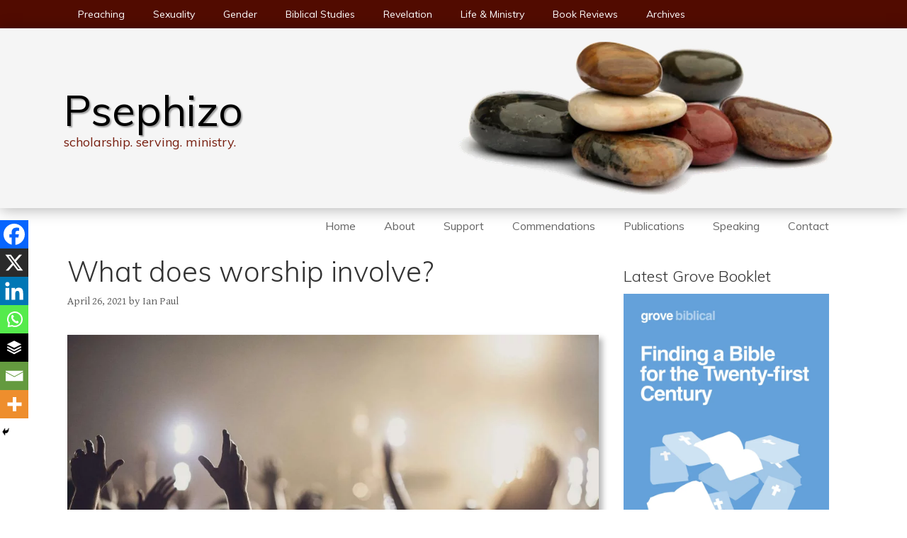

--- FILE ---
content_type: text/html; charset=UTF-8
request_url: https://www.psephizo.com/life-ministry/what-does-worship-involve/
body_size: 44168
content:
<!DOCTYPE html><html dir="ltr" lang="en-GB" prefix="og: https://ogp.me/ns#"><head><meta charset="UTF-8"><title>What does worship involve? | Psephizo</title><meta name="description" content="When I became an Anglican (from a background of a different church tradition), I was at first quite puzzled by the choice of Scripture passages that Anglican (that is, Church of England) services kept coming back to—the Benedictus (Luke 1.68–79) in Morning Prayer, the Magnificat (Luke 1.46–55) in Evening Prayer, and the Nunc Dimittis (Luke" /><meta name="robots" content="max-snippet:-1, max-image-preview:large, max-video-preview:-1" /><meta name="author" content="Ian Paul"/><link rel="canonical" href="https://www.psephizo.com/life-ministry/what-does-worship-involve/" /><meta name="generator" content="All in One SEO (AIOSEO) 4.9.3" /><meta property="og:locale" content="en_GB" /><meta property="og:site_name" content="Psephizo" /><meta property="og:type" content="article" /><meta property="og:title" content="What does worship involve? | Psephizo" /><meta property="og:description" content="When I became an Anglican (from a background of a different church tradition), I was at first quite puzzled by the choice of Scripture passages that Anglican (that is, Church of England) services kept coming back to—the Benedictus (Luke 1.68–79) in Morning Prayer, the Magnificat (Luke 1.46–55) in Evening Prayer, and the Nunc Dimittis (Luke" /><meta property="og:url" content="https://www.psephizo.com/life-ministry/what-does-worship-involve/" /><meta property="og:image" content="https://www.psephizo.com/wp-content/uploads/2018/02/worship-image.jpg" /><meta property="og:image:secure_url" content="https://www.psephizo.com/wp-content/uploads/2018/02/worship-image.jpg" /><meta property="og:image:width" content="2000" /><meta property="og:image:height" content="1333" /><meta property="article:published_time" content="2021-04-26T07:36:28+00:00" /><meta property="article:modified_time" content="2021-04-28T07:57:48+00:00" /><meta property="article:publisher" content="https://www.facebook.com/IanBPaul" /><meta name="twitter:card" content="summary" /><meta name="twitter:site" content="@psephizo" /><meta name="twitter:title" content="What does worship involve? | Psephizo" /><meta name="twitter:description" content="When I became an Anglican (from a background of a different church tradition), I was at first quite puzzled by the choice of Scripture passages that Anglican (that is, Church of England) services kept coming back to—the Benedictus (Luke 1.68–79) in Morning Prayer, the Magnificat (Luke 1.46–55) in Evening Prayer, and the Nunc Dimittis (Luke" /><meta name="twitter:creator" content="@psephizo" /><meta name="twitter:image" content="https://www.psephizo.com/wp-content/uploads/2018/02/worship-image.jpg" /> <script type="application/ld+json" class="aioseo-schema">{"@context":"https:\/\/schema.org","@graph":[{"@type":"Article","@id":"https:\/\/www.psephizo.com\/life-ministry\/what-does-worship-involve\/#article","name":"What does worship involve? | Psephizo","headline":"What does worship involve?","author":{"@id":"https:\/\/www.psephizo.com\/author\/master\/#author"},"publisher":{"@id":"https:\/\/www.psephizo.com\/#person"},"image":{"@type":"ImageObject","url":"https:\/\/www.psephizo.com\/wp-content\/uploads\/2018\/02\/worship-image.jpg","width":2000,"height":1333},"datePublished":"2021-04-26T08:36:28+01:00","dateModified":"2021-04-28T08:57:48+01:00","inLanguage":"en-GB","commentCount":16,"mainEntityOfPage":{"@id":"https:\/\/www.psephizo.com\/life-ministry\/what-does-worship-involve\/#webpage"},"isPartOf":{"@id":"https:\/\/www.psephizo.com\/life-ministry\/what-does-worship-involve\/#webpage"},"articleSection":"Life &amp; Ministry, canon, Church of England, confession, G K Chesterton, gathering, in-person, kingdom of God, liturgy, Old Testament, online, Psalms, repentance, tradition, worship"},{"@type":"BreadcrumbList","@id":"https:\/\/www.psephizo.com\/life-ministry\/what-does-worship-involve\/#breadcrumblist","itemListElement":[{"@type":"ListItem","@id":"https:\/\/www.psephizo.com#listItem","position":1,"name":"Home","item":"https:\/\/www.psephizo.com","nextItem":{"@type":"ListItem","@id":"https:\/\/www.psephizo.com\/category\/life-ministry\/#listItem","name":"Life &amp; Ministry"}},{"@type":"ListItem","@id":"https:\/\/www.psephizo.com\/category\/life-ministry\/#listItem","position":2,"name":"Life &amp; Ministry","item":"https:\/\/www.psephizo.com\/category\/life-ministry\/","nextItem":{"@type":"ListItem","@id":"https:\/\/www.psephizo.com\/life-ministry\/what-does-worship-involve\/#listItem","name":"What does worship involve?"},"previousItem":{"@type":"ListItem","@id":"https:\/\/www.psephizo.com#listItem","name":"Home"}},{"@type":"ListItem","@id":"https:\/\/www.psephizo.com\/life-ministry\/what-does-worship-involve\/#listItem","position":3,"name":"What does worship involve?","previousItem":{"@type":"ListItem","@id":"https:\/\/www.psephizo.com\/category\/life-ministry\/#listItem","name":"Life &amp; Ministry"}}]},{"@type":"Person","@id":"https:\/\/www.psephizo.com\/#person"},{"@type":"Person","@id":"https:\/\/www.psephizo.com\/author\/master\/#author","url":"https:\/\/www.psephizo.com\/author\/master\/","name":"Ian Paul","image":{"@type":"ImageObject","@id":"https:\/\/www.psephizo.com\/life-ministry\/what-does-worship-involve\/#authorImage","url":"https:\/\/www.psephizo.com\/wp-content\/litespeed\/avatar\/0dd5515b56c46758533dc36ce9b1c1f1.jpg?ver=1770112155","width":96,"height":96,"caption":"Ian Paul"}},{"@type":"WebPage","@id":"https:\/\/www.psephizo.com\/life-ministry\/what-does-worship-involve\/#webpage","url":"https:\/\/www.psephizo.com\/life-ministry\/what-does-worship-involve\/","name":"What does worship involve? | Psephizo","description":"When I became an Anglican (from a background of a different church tradition), I was at first quite puzzled by the choice of Scripture passages that Anglican (that is, Church of England) services kept coming back to\u2014the Benedictus (Luke 1.68\u201379) in Morning Prayer, the Magnificat (Luke 1.46\u201355) in Evening Prayer, and the Nunc Dimittis (Luke","inLanguage":"en-GB","isPartOf":{"@id":"https:\/\/www.psephizo.com\/#website"},"breadcrumb":{"@id":"https:\/\/www.psephizo.com\/life-ministry\/what-does-worship-involve\/#breadcrumblist"},"author":{"@id":"https:\/\/www.psephizo.com\/author\/master\/#author"},"creator":{"@id":"https:\/\/www.psephizo.com\/author\/master\/#author"},"image":{"@type":"ImageObject","url":"https:\/\/www.psephizo.com\/wp-content\/uploads\/2018\/02\/worship-image.jpg","@id":"https:\/\/www.psephizo.com\/life-ministry\/what-does-worship-involve\/#mainImage","width":2000,"height":1333},"primaryImageOfPage":{"@id":"https:\/\/www.psephizo.com\/life-ministry\/what-does-worship-involve\/#mainImage"},"datePublished":"2021-04-26T08:36:28+01:00","dateModified":"2021-04-28T08:57:48+01:00"},{"@type":"WebSite","@id":"https:\/\/www.psephizo.com\/#website","url":"https:\/\/www.psephizo.com\/","name":"Psephizo","description":"scholarship. serving. ministry.","inLanguage":"en-GB","publisher":{"@id":"https:\/\/www.psephizo.com\/#person"}}]}</script>  <script>window.koko_analytics = {"url":"https:\/\/www.psephizo.com\/wp-admin\/admin-ajax.php?action=koko_analytics_collect","site_url":"https:\/\/www.psephizo.com","post_id":12824,"path":"\/life-ministry\/what-does-worship-involve\/","method":"none","use_cookie":false};</script> <meta name="viewport" content="width=device-width, initial-scale=1"><link href='https://fonts.gstatic.com' crossorigin rel='preconnect' /><link href='https://fonts.googleapis.com' crossorigin rel='preconnect' /><link rel="alternate" type="application/rss+xml" title="Psephizo &raquo; Feed" href="https://www.psephizo.com/feed/" /><link rel="alternate" type="application/rss+xml" title="Psephizo &raquo; Comments Feed" href="https://www.psephizo.com/comments/feed/" /><link rel="alternate" type="application/rss+xml" title="Psephizo &raquo; What does worship involve? Comments Feed" href="https://www.psephizo.com/life-ministry/what-does-worship-involve/feed/" /><link rel="alternate" title="oEmbed (JSON)" type="application/json+oembed" href="https://www.psephizo.com/wp-json/oembed/1.0/embed?url=https%3A%2F%2Fwww.psephizo.com%2Flife-ministry%2Fwhat-does-worship-involve%2F" /><link rel="alternate" title="oEmbed (XML)" type="text/xml+oembed" href="https://www.psephizo.com/wp-json/oembed/1.0/embed?url=https%3A%2F%2Fwww.psephizo.com%2Flife-ministry%2Fwhat-does-worship-involve%2F&#038;format=xml" /><style id='wp-img-auto-sizes-contain-inline-css'>img:is([sizes=auto i],[sizes^="auto," i]){contain-intrinsic-size:3000px 1500px}
/*# sourceURL=wp-img-auto-sizes-contain-inline-css */</style><link data-optimized="2" rel="stylesheet" href="https://www.psephizo.com/wp-content/litespeed/css/49761ca0630eed42a5229ecf0cdaa322.css?ver=3562c" /><link rel='stylesheet' id='generate-fonts-css' href='//fonts.googleapis.com/css?family=Gentium+Basic:regular,italic,700,700italic|Muli:300,300italic,regular,italic,700,700italic&#038;subset=latin-ext%2Cgreek%2Chebrew' media='all' /><style id='wp-emoji-styles-inline-css'>img.wp-smiley, img.emoji {
		display: inline !important;
		border: none !important;
		box-shadow: none !important;
		height: 1em !important;
		width: 1em !important;
		margin: 0 0.07em !important;
		vertical-align: -0.1em !important;
		background: none !important;
		padding: 0 !important;
	}
/*# sourceURL=wp-emoji-styles-inline-css */</style><style id='wp-block-heading-inline-css'>h1:where(.wp-block-heading).has-background,h2:where(.wp-block-heading).has-background,h3:where(.wp-block-heading).has-background,h4:where(.wp-block-heading).has-background,h5:where(.wp-block-heading).has-background,h6:where(.wp-block-heading).has-background{padding:1.25em 2.375em}h1.has-text-align-left[style*=writing-mode]:where([style*=vertical-lr]),h1.has-text-align-right[style*=writing-mode]:where([style*=vertical-rl]),h2.has-text-align-left[style*=writing-mode]:where([style*=vertical-lr]),h2.has-text-align-right[style*=writing-mode]:where([style*=vertical-rl]),h3.has-text-align-left[style*=writing-mode]:where([style*=vertical-lr]),h3.has-text-align-right[style*=writing-mode]:where([style*=vertical-rl]),h4.has-text-align-left[style*=writing-mode]:where([style*=vertical-lr]),h4.has-text-align-right[style*=writing-mode]:where([style*=vertical-rl]),h5.has-text-align-left[style*=writing-mode]:where([style*=vertical-lr]),h5.has-text-align-right[style*=writing-mode]:where([style*=vertical-rl]),h6.has-text-align-left[style*=writing-mode]:where([style*=vertical-lr]),h6.has-text-align-right[style*=writing-mode]:where([style*=vertical-rl]){rotate:180deg}
/*# sourceURL=https://www.psephizo.com/wp-includes/blocks/heading/style.min.css */</style><style id='wp-block-image-inline-css'>.wp-block-image>a,.wp-block-image>figure>a{display:inline-block}.wp-block-image img{box-sizing:border-box;height:auto;max-width:100%;vertical-align:bottom}@media not (prefers-reduced-motion){.wp-block-image img.hide{visibility:hidden}.wp-block-image img.show{animation:show-content-image .4s}}.wp-block-image[style*=border-radius] img,.wp-block-image[style*=border-radius]>a{border-radius:inherit}.wp-block-image.has-custom-border img{box-sizing:border-box}.wp-block-image.aligncenter{text-align:center}.wp-block-image.alignfull>a,.wp-block-image.alignwide>a{width:100%}.wp-block-image.alignfull img,.wp-block-image.alignwide img{height:auto;width:100%}.wp-block-image .aligncenter,.wp-block-image .alignleft,.wp-block-image .alignright,.wp-block-image.aligncenter,.wp-block-image.alignleft,.wp-block-image.alignright{display:table}.wp-block-image .aligncenter>figcaption,.wp-block-image .alignleft>figcaption,.wp-block-image .alignright>figcaption,.wp-block-image.aligncenter>figcaption,.wp-block-image.alignleft>figcaption,.wp-block-image.alignright>figcaption{caption-side:bottom;display:table-caption}.wp-block-image .alignleft{float:left;margin:.5em 1em .5em 0}.wp-block-image .alignright{float:right;margin:.5em 0 .5em 1em}.wp-block-image .aligncenter{margin-left:auto;margin-right:auto}.wp-block-image :where(figcaption){margin-bottom:1em;margin-top:.5em}.wp-block-image.is-style-circle-mask img{border-radius:9999px}@supports ((-webkit-mask-image:none) or (mask-image:none)) or (-webkit-mask-image:none){.wp-block-image.is-style-circle-mask img{border-radius:0;-webkit-mask-image:url('data:image/svg+xml;utf8,<svg viewBox="0 0 100 100" xmlns="http://www.w3.org/2000/svg"><circle cx="50" cy="50" r="50"/></svg>');mask-image:url('data:image/svg+xml;utf8,<svg viewBox="0 0 100 100" xmlns="http://www.w3.org/2000/svg"><circle cx="50" cy="50" r="50"/></svg>');mask-mode:alpha;-webkit-mask-position:center;mask-position:center;-webkit-mask-repeat:no-repeat;mask-repeat:no-repeat;-webkit-mask-size:contain;mask-size:contain}}:root :where(.wp-block-image.is-style-rounded img,.wp-block-image .is-style-rounded img){border-radius:9999px}.wp-block-image figure{margin:0}.wp-lightbox-container{display:flex;flex-direction:column;position:relative}.wp-lightbox-container img{cursor:zoom-in}.wp-lightbox-container img:hover+button{opacity:1}.wp-lightbox-container button{align-items:center;backdrop-filter:blur(16px) saturate(180%);background-color:#5a5a5a40;border:none;border-radius:4px;cursor:zoom-in;display:flex;height:20px;justify-content:center;opacity:0;padding:0;position:absolute;right:16px;text-align:center;top:16px;width:20px;z-index:100}@media not (prefers-reduced-motion){.wp-lightbox-container button{transition:opacity .2s ease}}.wp-lightbox-container button:focus-visible{outline:3px auto #5a5a5a40;outline:3px auto -webkit-focus-ring-color;outline-offset:3px}.wp-lightbox-container button:hover{cursor:pointer;opacity:1}.wp-lightbox-container button:focus{opacity:1}.wp-lightbox-container button:focus,.wp-lightbox-container button:hover,.wp-lightbox-container button:not(:hover):not(:active):not(.has-background){background-color:#5a5a5a40;border:none}.wp-lightbox-overlay{box-sizing:border-box;cursor:zoom-out;height:100vh;left:0;overflow:hidden;position:fixed;top:0;visibility:hidden;width:100%;z-index:100000}.wp-lightbox-overlay .close-button{align-items:center;cursor:pointer;display:flex;justify-content:center;min-height:40px;min-width:40px;padding:0;position:absolute;right:calc(env(safe-area-inset-right) + 16px);top:calc(env(safe-area-inset-top) + 16px);z-index:5000000}.wp-lightbox-overlay .close-button:focus,.wp-lightbox-overlay .close-button:hover,.wp-lightbox-overlay .close-button:not(:hover):not(:active):not(.has-background){background:none;border:none}.wp-lightbox-overlay .lightbox-image-container{height:var(--wp--lightbox-container-height);left:50%;overflow:hidden;position:absolute;top:50%;transform:translate(-50%,-50%);transform-origin:top left;width:var(--wp--lightbox-container-width);z-index:9999999999}.wp-lightbox-overlay .wp-block-image{align-items:center;box-sizing:border-box;display:flex;height:100%;justify-content:center;margin:0;position:relative;transform-origin:0 0;width:100%;z-index:3000000}.wp-lightbox-overlay .wp-block-image img{height:var(--wp--lightbox-image-height);min-height:var(--wp--lightbox-image-height);min-width:var(--wp--lightbox-image-width);width:var(--wp--lightbox-image-width)}.wp-lightbox-overlay .wp-block-image figcaption{display:none}.wp-lightbox-overlay button{background:none;border:none}.wp-lightbox-overlay .scrim{background-color:#fff;height:100%;opacity:.9;position:absolute;width:100%;z-index:2000000}.wp-lightbox-overlay.active{visibility:visible}@media not (prefers-reduced-motion){.wp-lightbox-overlay.active{animation:turn-on-visibility .25s both}.wp-lightbox-overlay.active img{animation:turn-on-visibility .35s both}.wp-lightbox-overlay.show-closing-animation:not(.active){animation:turn-off-visibility .35s both}.wp-lightbox-overlay.show-closing-animation:not(.active) img{animation:turn-off-visibility .25s both}.wp-lightbox-overlay.zoom.active{animation:none;opacity:1;visibility:visible}.wp-lightbox-overlay.zoom.active .lightbox-image-container{animation:lightbox-zoom-in .4s}.wp-lightbox-overlay.zoom.active .lightbox-image-container img{animation:none}.wp-lightbox-overlay.zoom.active .scrim{animation:turn-on-visibility .4s forwards}.wp-lightbox-overlay.zoom.show-closing-animation:not(.active){animation:none}.wp-lightbox-overlay.zoom.show-closing-animation:not(.active) .lightbox-image-container{animation:lightbox-zoom-out .4s}.wp-lightbox-overlay.zoom.show-closing-animation:not(.active) .lightbox-image-container img{animation:none}.wp-lightbox-overlay.zoom.show-closing-animation:not(.active) .scrim{animation:turn-off-visibility .4s forwards}}@keyframes show-content-image{0%{visibility:hidden}99%{visibility:hidden}to{visibility:visible}}@keyframes turn-on-visibility{0%{opacity:0}to{opacity:1}}@keyframes turn-off-visibility{0%{opacity:1;visibility:visible}99%{opacity:0;visibility:visible}to{opacity:0;visibility:hidden}}@keyframes lightbox-zoom-in{0%{transform:translate(calc((-100vw + var(--wp--lightbox-scrollbar-width))/2 + var(--wp--lightbox-initial-left-position)),calc(-50vh + var(--wp--lightbox-initial-top-position))) scale(var(--wp--lightbox-scale))}to{transform:translate(-50%,-50%) scale(1)}}@keyframes lightbox-zoom-out{0%{transform:translate(-50%,-50%) scale(1);visibility:visible}99%{visibility:visible}to{transform:translate(calc((-100vw + var(--wp--lightbox-scrollbar-width))/2 + var(--wp--lightbox-initial-left-position)),calc(-50vh + var(--wp--lightbox-initial-top-position))) scale(var(--wp--lightbox-scale));visibility:hidden}}
/*# sourceURL=https://www.psephizo.com/wp-includes/blocks/image/style.min.css */</style><style id='wp-block-latest-posts-inline-css'>.wp-block-latest-posts{box-sizing:border-box}.wp-block-latest-posts.alignleft{margin-right:2em}.wp-block-latest-posts.alignright{margin-left:2em}.wp-block-latest-posts.wp-block-latest-posts__list{list-style:none}.wp-block-latest-posts.wp-block-latest-posts__list li{clear:both;overflow-wrap:break-word}.wp-block-latest-posts.is-grid{display:flex;flex-wrap:wrap}.wp-block-latest-posts.is-grid li{margin:0 1.25em 1.25em 0;width:100%}@media (min-width:600px){.wp-block-latest-posts.columns-2 li{width:calc(50% - .625em)}.wp-block-latest-posts.columns-2 li:nth-child(2n){margin-right:0}.wp-block-latest-posts.columns-3 li{width:calc(33.33333% - .83333em)}.wp-block-latest-posts.columns-3 li:nth-child(3n){margin-right:0}.wp-block-latest-posts.columns-4 li{width:calc(25% - .9375em)}.wp-block-latest-posts.columns-4 li:nth-child(4n){margin-right:0}.wp-block-latest-posts.columns-5 li{width:calc(20% - 1em)}.wp-block-latest-posts.columns-5 li:nth-child(5n){margin-right:0}.wp-block-latest-posts.columns-6 li{width:calc(16.66667% - 1.04167em)}.wp-block-latest-posts.columns-6 li:nth-child(6n){margin-right:0}}:root :where(.wp-block-latest-posts.is-grid){padding:0}:root :where(.wp-block-latest-posts.wp-block-latest-posts__list){padding-left:0}.wp-block-latest-posts__post-author,.wp-block-latest-posts__post-date{display:block;font-size:.8125em}.wp-block-latest-posts__post-excerpt,.wp-block-latest-posts__post-full-content{margin-bottom:1em;margin-top:.5em}.wp-block-latest-posts__featured-image a{display:inline-block}.wp-block-latest-posts__featured-image img{height:auto;max-width:100%;width:auto}.wp-block-latest-posts__featured-image.alignleft{float:left;margin-right:1em}.wp-block-latest-posts__featured-image.alignright{float:right;margin-left:1em}.wp-block-latest-posts__featured-image.aligncenter{margin-bottom:1em;text-align:center}
/*# sourceURL=https://www.psephizo.com/wp-includes/blocks/latest-posts/style.min.css */</style><style id='wp-block-search-inline-css'>.wp-block-search__button{margin-left:10px;word-break:normal}.wp-block-search__button.has-icon{line-height:0}.wp-block-search__button svg{height:1.25em;min-height:24px;min-width:24px;width:1.25em;fill:currentColor;vertical-align:text-bottom}:where(.wp-block-search__button){border:1px solid #ccc;padding:6px 10px}.wp-block-search__inside-wrapper{display:flex;flex:auto;flex-wrap:nowrap;max-width:100%}.wp-block-search__label{width:100%}.wp-block-search.wp-block-search__button-only .wp-block-search__button{box-sizing:border-box;display:flex;flex-shrink:0;justify-content:center;margin-left:0;max-width:100%}.wp-block-search.wp-block-search__button-only .wp-block-search__inside-wrapper{min-width:0!important;transition-property:width}.wp-block-search.wp-block-search__button-only .wp-block-search__input{flex-basis:100%;transition-duration:.3s}.wp-block-search.wp-block-search__button-only.wp-block-search__searchfield-hidden,.wp-block-search.wp-block-search__button-only.wp-block-search__searchfield-hidden .wp-block-search__inside-wrapper{overflow:hidden}.wp-block-search.wp-block-search__button-only.wp-block-search__searchfield-hidden .wp-block-search__input{border-left-width:0!important;border-right-width:0!important;flex-basis:0;flex-grow:0;margin:0;min-width:0!important;padding-left:0!important;padding-right:0!important;width:0!important}:where(.wp-block-search__input){appearance:none;border:1px solid #949494;flex-grow:1;font-family:inherit;font-size:inherit;font-style:inherit;font-weight:inherit;letter-spacing:inherit;line-height:inherit;margin-left:0;margin-right:0;min-width:3rem;padding:8px;text-decoration:unset!important;text-transform:inherit}:where(.wp-block-search__button-inside .wp-block-search__inside-wrapper){background-color:#fff;border:1px solid #949494;box-sizing:border-box;padding:4px}:where(.wp-block-search__button-inside .wp-block-search__inside-wrapper) .wp-block-search__input{border:none;border-radius:0;padding:0 4px}:where(.wp-block-search__button-inside .wp-block-search__inside-wrapper) .wp-block-search__input:focus{outline:none}:where(.wp-block-search__button-inside .wp-block-search__inside-wrapper) :where(.wp-block-search__button){padding:4px 8px}.wp-block-search.aligncenter .wp-block-search__inside-wrapper{margin:auto}.wp-block[data-align=right] .wp-block-search.wp-block-search__button-only .wp-block-search__inside-wrapper{float:right}
/*# sourceURL=https://www.psephizo.com/wp-includes/blocks/search/style.min.css */</style><style id='wp-block-tag-cloud-inline-css'>.wp-block-tag-cloud{box-sizing:border-box}.wp-block-tag-cloud.aligncenter{justify-content:center;text-align:center}.wp-block-tag-cloud a{display:inline-block;margin-right:5px}.wp-block-tag-cloud span{display:inline-block;margin-left:5px;text-decoration:none}:root :where(.wp-block-tag-cloud.is-style-outline){display:flex;flex-wrap:wrap;gap:1ch}:root :where(.wp-block-tag-cloud.is-style-outline a){border:1px solid;font-size:unset!important;margin-right:0;padding:1ch 2ch;text-decoration:none!important}
/*# sourceURL=https://www.psephizo.com/wp-includes/blocks/tag-cloud/style.min.css */</style><style id='wp-block-paragraph-inline-css'>.is-small-text{font-size:.875em}.is-regular-text{font-size:1em}.is-large-text{font-size:2.25em}.is-larger-text{font-size:3em}.has-drop-cap:not(:focus):first-letter{float:left;font-size:8.4em;font-style:normal;font-weight:100;line-height:.68;margin:.05em .1em 0 0;text-transform:uppercase}body.rtl .has-drop-cap:not(:focus):first-letter{float:none;margin-left:.1em}p.has-drop-cap.has-background{overflow:hidden}:root :where(p.has-background){padding:1.25em 2.375em}:where(p.has-text-color:not(.has-link-color)) a{color:inherit}p.has-text-align-left[style*="writing-mode:vertical-lr"],p.has-text-align-right[style*="writing-mode:vertical-rl"]{rotate:180deg}
/*# sourceURL=https://www.psephizo.com/wp-includes/blocks/paragraph/style.min.css */</style><style id='wp-block-separator-inline-css'>@charset "UTF-8";.wp-block-separator{border:none;border-top:2px solid}:root :where(.wp-block-separator.is-style-dots){height:auto;line-height:1;text-align:center}:root :where(.wp-block-separator.is-style-dots):before{color:currentColor;content:"···";font-family:serif;font-size:1.5em;letter-spacing:2em;padding-left:2em}.wp-block-separator.is-style-dots{background:none!important;border:none!important}
/*# sourceURL=https://www.psephizo.com/wp-includes/blocks/separator/style.min.css */</style><style id='wp-block-social-links-inline-css'>.wp-block-social-links{background:none;box-sizing:border-box;margin-left:0;padding-left:0;padding-right:0;text-indent:0}.wp-block-social-links .wp-social-link a,.wp-block-social-links .wp-social-link a:hover{border-bottom:0;box-shadow:none;text-decoration:none}.wp-block-social-links .wp-social-link svg{height:1em;width:1em}.wp-block-social-links .wp-social-link span:not(.screen-reader-text){font-size:.65em;margin-left:.5em;margin-right:.5em}.wp-block-social-links.has-small-icon-size{font-size:16px}.wp-block-social-links,.wp-block-social-links.has-normal-icon-size{font-size:24px}.wp-block-social-links.has-large-icon-size{font-size:36px}.wp-block-social-links.has-huge-icon-size{font-size:48px}.wp-block-social-links.aligncenter{display:flex;justify-content:center}.wp-block-social-links.alignright{justify-content:flex-end}.wp-block-social-link{border-radius:9999px;display:block}@media not (prefers-reduced-motion){.wp-block-social-link{transition:transform .1s ease}}.wp-block-social-link{height:auto}.wp-block-social-link a{align-items:center;display:flex;line-height:0}.wp-block-social-link:hover{transform:scale(1.1)}.wp-block-social-links .wp-block-social-link.wp-social-link{display:inline-block;margin:0;padding:0}.wp-block-social-links .wp-block-social-link.wp-social-link .wp-block-social-link-anchor,.wp-block-social-links .wp-block-social-link.wp-social-link .wp-block-social-link-anchor svg,.wp-block-social-links .wp-block-social-link.wp-social-link .wp-block-social-link-anchor:active,.wp-block-social-links .wp-block-social-link.wp-social-link .wp-block-social-link-anchor:hover,.wp-block-social-links .wp-block-social-link.wp-social-link .wp-block-social-link-anchor:visited{color:currentColor;fill:currentColor}:where(.wp-block-social-links:not(.is-style-logos-only)) .wp-social-link{background-color:#f0f0f0;color:#444}:where(.wp-block-social-links:not(.is-style-logos-only)) .wp-social-link-amazon{background-color:#f90;color:#fff}:where(.wp-block-social-links:not(.is-style-logos-only)) .wp-social-link-bandcamp{background-color:#1ea0c3;color:#fff}:where(.wp-block-social-links:not(.is-style-logos-only)) .wp-social-link-behance{background-color:#0757fe;color:#fff}:where(.wp-block-social-links:not(.is-style-logos-only)) .wp-social-link-bluesky{background-color:#0a7aff;color:#fff}:where(.wp-block-social-links:not(.is-style-logos-only)) .wp-social-link-codepen{background-color:#1e1f26;color:#fff}:where(.wp-block-social-links:not(.is-style-logos-only)) .wp-social-link-deviantart{background-color:#02e49b;color:#fff}:where(.wp-block-social-links:not(.is-style-logos-only)) .wp-social-link-discord{background-color:#5865f2;color:#fff}:where(.wp-block-social-links:not(.is-style-logos-only)) .wp-social-link-dribbble{background-color:#e94c89;color:#fff}:where(.wp-block-social-links:not(.is-style-logos-only)) .wp-social-link-dropbox{background-color:#4280ff;color:#fff}:where(.wp-block-social-links:not(.is-style-logos-only)) .wp-social-link-etsy{background-color:#f45800;color:#fff}:where(.wp-block-social-links:not(.is-style-logos-only)) .wp-social-link-facebook{background-color:#0866ff;color:#fff}:where(.wp-block-social-links:not(.is-style-logos-only)) .wp-social-link-fivehundredpx{background-color:#000;color:#fff}:where(.wp-block-social-links:not(.is-style-logos-only)) .wp-social-link-flickr{background-color:#0461dd;color:#fff}:where(.wp-block-social-links:not(.is-style-logos-only)) .wp-social-link-foursquare{background-color:#e65678;color:#fff}:where(.wp-block-social-links:not(.is-style-logos-only)) .wp-social-link-github{background-color:#24292d;color:#fff}:where(.wp-block-social-links:not(.is-style-logos-only)) .wp-social-link-goodreads{background-color:#eceadd;color:#382110}:where(.wp-block-social-links:not(.is-style-logos-only)) .wp-social-link-google{background-color:#ea4434;color:#fff}:where(.wp-block-social-links:not(.is-style-logos-only)) .wp-social-link-gravatar{background-color:#1d4fc4;color:#fff}:where(.wp-block-social-links:not(.is-style-logos-only)) .wp-social-link-instagram{background-color:#f00075;color:#fff}:where(.wp-block-social-links:not(.is-style-logos-only)) .wp-social-link-lastfm{background-color:#e21b24;color:#fff}:where(.wp-block-social-links:not(.is-style-logos-only)) .wp-social-link-linkedin{background-color:#0d66c2;color:#fff}:where(.wp-block-social-links:not(.is-style-logos-only)) .wp-social-link-mastodon{background-color:#3288d4;color:#fff}:where(.wp-block-social-links:not(.is-style-logos-only)) .wp-social-link-medium{background-color:#000;color:#fff}:where(.wp-block-social-links:not(.is-style-logos-only)) .wp-social-link-meetup{background-color:#f6405f;color:#fff}:where(.wp-block-social-links:not(.is-style-logos-only)) .wp-social-link-patreon{background-color:#000;color:#fff}:where(.wp-block-social-links:not(.is-style-logos-only)) .wp-social-link-pinterest{background-color:#e60122;color:#fff}:where(.wp-block-social-links:not(.is-style-logos-only)) .wp-social-link-pocket{background-color:#ef4155;color:#fff}:where(.wp-block-social-links:not(.is-style-logos-only)) .wp-social-link-reddit{background-color:#ff4500;color:#fff}:where(.wp-block-social-links:not(.is-style-logos-only)) .wp-social-link-skype{background-color:#0478d7;color:#fff}:where(.wp-block-social-links:not(.is-style-logos-only)) .wp-social-link-snapchat{background-color:#fefc00;color:#fff;stroke:#000}:where(.wp-block-social-links:not(.is-style-logos-only)) .wp-social-link-soundcloud{background-color:#ff5600;color:#fff}:where(.wp-block-social-links:not(.is-style-logos-only)) .wp-social-link-spotify{background-color:#1bd760;color:#fff}:where(.wp-block-social-links:not(.is-style-logos-only)) .wp-social-link-telegram{background-color:#2aabee;color:#fff}:where(.wp-block-social-links:not(.is-style-logos-only)) .wp-social-link-threads{background-color:#000;color:#fff}:where(.wp-block-social-links:not(.is-style-logos-only)) .wp-social-link-tiktok{background-color:#000;color:#fff}:where(.wp-block-social-links:not(.is-style-logos-only)) .wp-social-link-tumblr{background-color:#011835;color:#fff}:where(.wp-block-social-links:not(.is-style-logos-only)) .wp-social-link-twitch{background-color:#6440a4;color:#fff}:where(.wp-block-social-links:not(.is-style-logos-only)) .wp-social-link-twitter{background-color:#1da1f2;color:#fff}:where(.wp-block-social-links:not(.is-style-logos-only)) .wp-social-link-vimeo{background-color:#1eb7ea;color:#fff}:where(.wp-block-social-links:not(.is-style-logos-only)) .wp-social-link-vk{background-color:#4680c2;color:#fff}:where(.wp-block-social-links:not(.is-style-logos-only)) .wp-social-link-wordpress{background-color:#3499cd;color:#fff}:where(.wp-block-social-links:not(.is-style-logos-only)) .wp-social-link-whatsapp{background-color:#25d366;color:#fff}:where(.wp-block-social-links:not(.is-style-logos-only)) .wp-social-link-x{background-color:#000;color:#fff}:where(.wp-block-social-links:not(.is-style-logos-only)) .wp-social-link-yelp{background-color:#d32422;color:#fff}:where(.wp-block-social-links:not(.is-style-logos-only)) .wp-social-link-youtube{background-color:red;color:#fff}:where(.wp-block-social-links.is-style-logos-only) .wp-social-link{background:none}:where(.wp-block-social-links.is-style-logos-only) .wp-social-link svg{height:1.25em;width:1.25em}:where(.wp-block-social-links.is-style-logos-only) .wp-social-link-amazon{color:#f90}:where(.wp-block-social-links.is-style-logos-only) .wp-social-link-bandcamp{color:#1ea0c3}:where(.wp-block-social-links.is-style-logos-only) .wp-social-link-behance{color:#0757fe}:where(.wp-block-social-links.is-style-logos-only) .wp-social-link-bluesky{color:#0a7aff}:where(.wp-block-social-links.is-style-logos-only) .wp-social-link-codepen{color:#1e1f26}:where(.wp-block-social-links.is-style-logos-only) .wp-social-link-deviantart{color:#02e49b}:where(.wp-block-social-links.is-style-logos-only) .wp-social-link-discord{color:#5865f2}:where(.wp-block-social-links.is-style-logos-only) .wp-social-link-dribbble{color:#e94c89}:where(.wp-block-social-links.is-style-logos-only) .wp-social-link-dropbox{color:#4280ff}:where(.wp-block-social-links.is-style-logos-only) .wp-social-link-etsy{color:#f45800}:where(.wp-block-social-links.is-style-logos-only) .wp-social-link-facebook{color:#0866ff}:where(.wp-block-social-links.is-style-logos-only) .wp-social-link-fivehundredpx{color:#000}:where(.wp-block-social-links.is-style-logos-only) .wp-social-link-flickr{color:#0461dd}:where(.wp-block-social-links.is-style-logos-only) .wp-social-link-foursquare{color:#e65678}:where(.wp-block-social-links.is-style-logos-only) .wp-social-link-github{color:#24292d}:where(.wp-block-social-links.is-style-logos-only) .wp-social-link-goodreads{color:#382110}:where(.wp-block-social-links.is-style-logos-only) .wp-social-link-google{color:#ea4434}:where(.wp-block-social-links.is-style-logos-only) .wp-social-link-gravatar{color:#1d4fc4}:where(.wp-block-social-links.is-style-logos-only) .wp-social-link-instagram{color:#f00075}:where(.wp-block-social-links.is-style-logos-only) .wp-social-link-lastfm{color:#e21b24}:where(.wp-block-social-links.is-style-logos-only) .wp-social-link-linkedin{color:#0d66c2}:where(.wp-block-social-links.is-style-logos-only) .wp-social-link-mastodon{color:#3288d4}:where(.wp-block-social-links.is-style-logos-only) .wp-social-link-medium{color:#000}:where(.wp-block-social-links.is-style-logos-only) .wp-social-link-meetup{color:#f6405f}:where(.wp-block-social-links.is-style-logos-only) .wp-social-link-patreon{color:#000}:where(.wp-block-social-links.is-style-logos-only) .wp-social-link-pinterest{color:#e60122}:where(.wp-block-social-links.is-style-logos-only) .wp-social-link-pocket{color:#ef4155}:where(.wp-block-social-links.is-style-logos-only) .wp-social-link-reddit{color:#ff4500}:where(.wp-block-social-links.is-style-logos-only) .wp-social-link-skype{color:#0478d7}:where(.wp-block-social-links.is-style-logos-only) .wp-social-link-snapchat{color:#fff;stroke:#000}:where(.wp-block-social-links.is-style-logos-only) .wp-social-link-soundcloud{color:#ff5600}:where(.wp-block-social-links.is-style-logos-only) .wp-social-link-spotify{color:#1bd760}:where(.wp-block-social-links.is-style-logos-only) .wp-social-link-telegram{color:#2aabee}:where(.wp-block-social-links.is-style-logos-only) .wp-social-link-threads{color:#000}:where(.wp-block-social-links.is-style-logos-only) .wp-social-link-tiktok{color:#000}:where(.wp-block-social-links.is-style-logos-only) .wp-social-link-tumblr{color:#011835}:where(.wp-block-social-links.is-style-logos-only) .wp-social-link-twitch{color:#6440a4}:where(.wp-block-social-links.is-style-logos-only) .wp-social-link-twitter{color:#1da1f2}:where(.wp-block-social-links.is-style-logos-only) .wp-social-link-vimeo{color:#1eb7ea}:where(.wp-block-social-links.is-style-logos-only) .wp-social-link-vk{color:#4680c2}:where(.wp-block-social-links.is-style-logos-only) .wp-social-link-whatsapp{color:#25d366}:where(.wp-block-social-links.is-style-logos-only) .wp-social-link-wordpress{color:#3499cd}:where(.wp-block-social-links.is-style-logos-only) .wp-social-link-x{color:#000}:where(.wp-block-social-links.is-style-logos-only) .wp-social-link-yelp{color:#d32422}:where(.wp-block-social-links.is-style-logos-only) .wp-social-link-youtube{color:red}.wp-block-social-links.is-style-pill-shape .wp-social-link{width:auto}:root :where(.wp-block-social-links .wp-social-link a){padding:.25em}:root :where(.wp-block-social-links.is-style-logos-only .wp-social-link a){padding:0}:root :where(.wp-block-social-links.is-style-pill-shape .wp-social-link a){padding-left:.6666666667em;padding-right:.6666666667em}.wp-block-social-links:not(.has-icon-color):not(.has-icon-background-color) .wp-social-link-snapchat .wp-block-social-link-label{color:#000}
/*# sourceURL=https://www.psephizo.com/wp-includes/blocks/social-links/style.min.css */</style><style id='global-styles-inline-css'>:root{--wp--preset--aspect-ratio--square: 1;--wp--preset--aspect-ratio--4-3: 4/3;--wp--preset--aspect-ratio--3-4: 3/4;--wp--preset--aspect-ratio--3-2: 3/2;--wp--preset--aspect-ratio--2-3: 2/3;--wp--preset--aspect-ratio--16-9: 16/9;--wp--preset--aspect-ratio--9-16: 9/16;--wp--preset--color--black: #000000;--wp--preset--color--cyan-bluish-gray: #abb8c3;--wp--preset--color--white: #ffffff;--wp--preset--color--pale-pink: #f78da7;--wp--preset--color--vivid-red: #cf2e2e;--wp--preset--color--luminous-vivid-orange: #ff6900;--wp--preset--color--luminous-vivid-amber: #fcb900;--wp--preset--color--light-green-cyan: #7bdcb5;--wp--preset--color--vivid-green-cyan: #00d084;--wp--preset--color--pale-cyan-blue: #8ed1fc;--wp--preset--color--vivid-cyan-blue: #0693e3;--wp--preset--color--vivid-purple: #9b51e0;--wp--preset--color--contrast: var(--contrast);--wp--preset--color--contrast-2: var(--contrast-2);--wp--preset--color--contrast-3: var(--contrast-3);--wp--preset--color--base: var(--base);--wp--preset--color--base-2: var(--base-2);--wp--preset--color--base-3: var(--base-3);--wp--preset--color--accent: var(--accent);--wp--preset--gradient--vivid-cyan-blue-to-vivid-purple: linear-gradient(135deg,rgb(6,147,227) 0%,rgb(155,81,224) 100%);--wp--preset--gradient--light-green-cyan-to-vivid-green-cyan: linear-gradient(135deg,rgb(122,220,180) 0%,rgb(0,208,130) 100%);--wp--preset--gradient--luminous-vivid-amber-to-luminous-vivid-orange: linear-gradient(135deg,rgb(252,185,0) 0%,rgb(255,105,0) 100%);--wp--preset--gradient--luminous-vivid-orange-to-vivid-red: linear-gradient(135deg,rgb(255,105,0) 0%,rgb(207,46,46) 100%);--wp--preset--gradient--very-light-gray-to-cyan-bluish-gray: linear-gradient(135deg,rgb(238,238,238) 0%,rgb(169,184,195) 100%);--wp--preset--gradient--cool-to-warm-spectrum: linear-gradient(135deg,rgb(74,234,220) 0%,rgb(151,120,209) 20%,rgb(207,42,186) 40%,rgb(238,44,130) 60%,rgb(251,105,98) 80%,rgb(254,248,76) 100%);--wp--preset--gradient--blush-light-purple: linear-gradient(135deg,rgb(255,206,236) 0%,rgb(152,150,240) 100%);--wp--preset--gradient--blush-bordeaux: linear-gradient(135deg,rgb(254,205,165) 0%,rgb(254,45,45) 50%,rgb(107,0,62) 100%);--wp--preset--gradient--luminous-dusk: linear-gradient(135deg,rgb(255,203,112) 0%,rgb(199,81,192) 50%,rgb(65,88,208) 100%);--wp--preset--gradient--pale-ocean: linear-gradient(135deg,rgb(255,245,203) 0%,rgb(182,227,212) 50%,rgb(51,167,181) 100%);--wp--preset--gradient--electric-grass: linear-gradient(135deg,rgb(202,248,128) 0%,rgb(113,206,126) 100%);--wp--preset--gradient--midnight: linear-gradient(135deg,rgb(2,3,129) 0%,rgb(40,116,252) 100%);--wp--preset--font-size--small: 13px;--wp--preset--font-size--medium: 20px;--wp--preset--font-size--large: 36px;--wp--preset--font-size--x-large: 42px;--wp--preset--spacing--20: 0.44rem;--wp--preset--spacing--30: 0.67rem;--wp--preset--spacing--40: 1rem;--wp--preset--spacing--50: 1.5rem;--wp--preset--spacing--60: 2.25rem;--wp--preset--spacing--70: 3.38rem;--wp--preset--spacing--80: 5.06rem;--wp--preset--shadow--natural: 6px 6px 9px rgba(0, 0, 0, 0.2);--wp--preset--shadow--deep: 12px 12px 50px rgba(0, 0, 0, 0.4);--wp--preset--shadow--sharp: 6px 6px 0px rgba(0, 0, 0, 0.2);--wp--preset--shadow--outlined: 6px 6px 0px -3px rgb(255, 255, 255), 6px 6px rgb(0, 0, 0);--wp--preset--shadow--crisp: 6px 6px 0px rgb(0, 0, 0);}:where(.is-layout-flex){gap: 0.5em;}:where(.is-layout-grid){gap: 0.5em;}body .is-layout-flex{display: flex;}.is-layout-flex{flex-wrap: wrap;align-items: center;}.is-layout-flex > :is(*, div){margin: 0;}body .is-layout-grid{display: grid;}.is-layout-grid > :is(*, div){margin: 0;}:where(.wp-block-columns.is-layout-flex){gap: 2em;}:where(.wp-block-columns.is-layout-grid){gap: 2em;}:where(.wp-block-post-template.is-layout-flex){gap: 1.25em;}:where(.wp-block-post-template.is-layout-grid){gap: 1.25em;}.has-black-color{color: var(--wp--preset--color--black) !important;}.has-cyan-bluish-gray-color{color: var(--wp--preset--color--cyan-bluish-gray) !important;}.has-white-color{color: var(--wp--preset--color--white) !important;}.has-pale-pink-color{color: var(--wp--preset--color--pale-pink) !important;}.has-vivid-red-color{color: var(--wp--preset--color--vivid-red) !important;}.has-luminous-vivid-orange-color{color: var(--wp--preset--color--luminous-vivid-orange) !important;}.has-luminous-vivid-amber-color{color: var(--wp--preset--color--luminous-vivid-amber) !important;}.has-light-green-cyan-color{color: var(--wp--preset--color--light-green-cyan) !important;}.has-vivid-green-cyan-color{color: var(--wp--preset--color--vivid-green-cyan) !important;}.has-pale-cyan-blue-color{color: var(--wp--preset--color--pale-cyan-blue) !important;}.has-vivid-cyan-blue-color{color: var(--wp--preset--color--vivid-cyan-blue) !important;}.has-vivid-purple-color{color: var(--wp--preset--color--vivid-purple) !important;}.has-black-background-color{background-color: var(--wp--preset--color--black) !important;}.has-cyan-bluish-gray-background-color{background-color: var(--wp--preset--color--cyan-bluish-gray) !important;}.has-white-background-color{background-color: var(--wp--preset--color--white) !important;}.has-pale-pink-background-color{background-color: var(--wp--preset--color--pale-pink) !important;}.has-vivid-red-background-color{background-color: var(--wp--preset--color--vivid-red) !important;}.has-luminous-vivid-orange-background-color{background-color: var(--wp--preset--color--luminous-vivid-orange) !important;}.has-luminous-vivid-amber-background-color{background-color: var(--wp--preset--color--luminous-vivid-amber) !important;}.has-light-green-cyan-background-color{background-color: var(--wp--preset--color--light-green-cyan) !important;}.has-vivid-green-cyan-background-color{background-color: var(--wp--preset--color--vivid-green-cyan) !important;}.has-pale-cyan-blue-background-color{background-color: var(--wp--preset--color--pale-cyan-blue) !important;}.has-vivid-cyan-blue-background-color{background-color: var(--wp--preset--color--vivid-cyan-blue) !important;}.has-vivid-purple-background-color{background-color: var(--wp--preset--color--vivid-purple) !important;}.has-black-border-color{border-color: var(--wp--preset--color--black) !important;}.has-cyan-bluish-gray-border-color{border-color: var(--wp--preset--color--cyan-bluish-gray) !important;}.has-white-border-color{border-color: var(--wp--preset--color--white) !important;}.has-pale-pink-border-color{border-color: var(--wp--preset--color--pale-pink) !important;}.has-vivid-red-border-color{border-color: var(--wp--preset--color--vivid-red) !important;}.has-luminous-vivid-orange-border-color{border-color: var(--wp--preset--color--luminous-vivid-orange) !important;}.has-luminous-vivid-amber-border-color{border-color: var(--wp--preset--color--luminous-vivid-amber) !important;}.has-light-green-cyan-border-color{border-color: var(--wp--preset--color--light-green-cyan) !important;}.has-vivid-green-cyan-border-color{border-color: var(--wp--preset--color--vivid-green-cyan) !important;}.has-pale-cyan-blue-border-color{border-color: var(--wp--preset--color--pale-cyan-blue) !important;}.has-vivid-cyan-blue-border-color{border-color: var(--wp--preset--color--vivid-cyan-blue) !important;}.has-vivid-purple-border-color{border-color: var(--wp--preset--color--vivid-purple) !important;}.has-vivid-cyan-blue-to-vivid-purple-gradient-background{background: var(--wp--preset--gradient--vivid-cyan-blue-to-vivid-purple) !important;}.has-light-green-cyan-to-vivid-green-cyan-gradient-background{background: var(--wp--preset--gradient--light-green-cyan-to-vivid-green-cyan) !important;}.has-luminous-vivid-amber-to-luminous-vivid-orange-gradient-background{background: var(--wp--preset--gradient--luminous-vivid-amber-to-luminous-vivid-orange) !important;}.has-luminous-vivid-orange-to-vivid-red-gradient-background{background: var(--wp--preset--gradient--luminous-vivid-orange-to-vivid-red) !important;}.has-very-light-gray-to-cyan-bluish-gray-gradient-background{background: var(--wp--preset--gradient--very-light-gray-to-cyan-bluish-gray) !important;}.has-cool-to-warm-spectrum-gradient-background{background: var(--wp--preset--gradient--cool-to-warm-spectrum) !important;}.has-blush-light-purple-gradient-background{background: var(--wp--preset--gradient--blush-light-purple) !important;}.has-blush-bordeaux-gradient-background{background: var(--wp--preset--gradient--blush-bordeaux) !important;}.has-luminous-dusk-gradient-background{background: var(--wp--preset--gradient--luminous-dusk) !important;}.has-pale-ocean-gradient-background{background: var(--wp--preset--gradient--pale-ocean) !important;}.has-electric-grass-gradient-background{background: var(--wp--preset--gradient--electric-grass) !important;}.has-midnight-gradient-background{background: var(--wp--preset--gradient--midnight) !important;}.has-small-font-size{font-size: var(--wp--preset--font-size--small) !important;}.has-medium-font-size{font-size: var(--wp--preset--font-size--medium) !important;}.has-large-font-size{font-size: var(--wp--preset--font-size--large) !important;}.has-x-large-font-size{font-size: var(--wp--preset--font-size--x-large) !important;}
/*# sourceURL=global-styles-inline-css */</style><style id='classic-theme-styles-inline-css'>/*! This file is auto-generated */
.wp-block-button__link{color:#fff;background-color:#32373c;border-radius:9999px;box-shadow:none;text-decoration:none;padding:calc(.667em + 2px) calc(1.333em + 2px);font-size:1.125em}.wp-block-file__button{background:#32373c;color:#fff;text-decoration:none}
/*# sourceURL=/wp-includes/css/classic-themes.min.css */</style><style id='crp-style-rounded-thumbs-inline-css'>.crp_related.crp-rounded-thumbs a {
				width: 150px;
                height: 150px;
				text-decoration: none;
			}
			.crp_related.crp-rounded-thumbs img {
				max-width: 150px;
				margin: auto;
			}
			.crp_related.crp-rounded-thumbs .crp_title {
				width: 100%;
			}
			
/*# sourceURL=crp-style-rounded-thumbs-inline-css */</style><style id='generate-style-inline-css'>.no-featured-image-padding .featured-image {margin-left:-5px;margin-right:-5px;}.post-image-above-header .no-featured-image-padding .inside-article .featured-image {margin-top:-5px;}@media (max-width:768px){.no-featured-image-padding .featured-image {margin-left:-20px;margin-right:-20px;}.post-image-above-header .no-featured-image-padding .inside-article .featured-image {margin-top:-10px;}}
@media (max-width:768px){.main-navigation .menu-toggle,.main-navigation .mobile-bar-items,.sidebar-nav-mobile:not(#sticky-placeholder){display:block;}.main-navigation ul,.gen-sidebar-nav{display:none;}[class*="nav-float-"] .site-header .inside-header > *{float:none;clear:both;}}
.dynamic-author-image-rounded{border-radius:100%;}.dynamic-featured-image, .dynamic-author-image{vertical-align:middle;}.one-container.blog .dynamic-content-template:not(:last-child), .one-container.archive .dynamic-content-template:not(:last-child){padding-bottom:0px;}.dynamic-entry-excerpt > p:last-child{margin-bottom:0px;}
/*# sourceURL=generate-style-inline-css */</style><style id='heateor_sss_frontend_css-inline-css'>.heateor_sss_button_instagram span.heateor_sss_svg,a.heateor_sss_instagram span.heateor_sss_svg{background:radial-gradient(circle at 30% 107%,#fdf497 0,#fdf497 5%,#fd5949 45%,#d6249f 60%,#285aeb 90%)}.heateor_sss_horizontal_sharing .heateor_sss_svg,.heateor_sss_standard_follow_icons_container .heateor_sss_svg{color:#fff;border-width:0px;border-style:solid;border-color:transparent}.heateor_sss_horizontal_sharing .heateorSssTCBackground{color:#666}.heateor_sss_horizontal_sharing span.heateor_sss_svg:hover,.heateor_sss_standard_follow_icons_container span.heateor_sss_svg:hover{border-color:transparent;}.heateor_sss_vertical_sharing span.heateor_sss_svg,.heateor_sss_floating_follow_icons_container span.heateor_sss_svg{color:#fff;border-width:0px;border-style:solid;border-color:transparent;}.heateor_sss_vertical_sharing .heateorSssTCBackground{color:#666;}.heateor_sss_vertical_sharing span.heateor_sss_svg:hover,.heateor_sss_floating_follow_icons_container span.heateor_sss_svg:hover{border-color:transparent;}@media screen and (max-width:1201px) {.heateor_sss_vertical_sharing{display:none!important}}div.heateor_sss_mobile_footer{display:none;}@media screen and (max-width:1201px){div.heateor_sss_bottom_sharing .heateorSssTCBackground{background-color:white}div.heateor_sss_bottom_sharing{width:100%!important;left:0!important;}div.heateor_sss_bottom_sharing a{width:14.285714285714% !important;}div.heateor_sss_bottom_sharing .heateor_sss_svg{width: 100% !important;}div.heateor_sss_bottom_sharing div.heateorSssTotalShareCount{font-size:1em!important;line-height:28px!important}div.heateor_sss_bottom_sharing div.heateorSssTotalShareText{font-size:.7em!important;line-height:0px!important}div.heateor_sss_mobile_footer{display:block;height:40px;}.heateor_sss_bottom_sharing{padding:0!important;display:block!important;width:auto!important;bottom:-2px!important;top: auto!important;}.heateor_sss_bottom_sharing .heateor_sss_square_count{line-height:inherit;}.heateor_sss_bottom_sharing .heateorSssSharingArrow{display:none;}.heateor_sss_bottom_sharing .heateorSssTCBackground{margin-right:1.1em!important}}
/*# sourceURL=heateor_sss_frontend_css-inline-css */</style><style id='kadence-blocks-global-variables-inline-css'>:root {--global-kb-font-size-sm:clamp(0.8rem, 0.73rem + 0.217vw, 0.9rem);--global-kb-font-size-md:clamp(1.1rem, 0.995rem + 0.326vw, 1.25rem);--global-kb-font-size-lg:clamp(1.75rem, 1.576rem + 0.543vw, 2rem);--global-kb-font-size-xl:clamp(2.25rem, 1.728rem + 1.63vw, 3rem);--global-kb-font-size-xxl:clamp(2.5rem, 1.456rem + 3.26vw, 4rem);--global-kb-font-size-xxxl:clamp(2.75rem, 0.489rem + 7.065vw, 6rem);}:root {--global-palette1: #3182CE;--global-palette2: #2B6CB0;--global-palette3: #1A202C;--global-palette4: #2D3748;--global-palette5: #4A5568;--global-palette6: #718096;--global-palette7: #EDF2F7;--global-palette8: #F7FAFC;--global-palette9: #ffffff;}
/*# sourceURL=kadence-blocks-global-variables-inline-css */</style><style id='generate-secondary-nav-inline-css'>.secondary-navigation{background-color:#510b00;}.secondary-navigation .main-nav ul li a,.secondary-navigation .menu-toggle,.secondary-menu-bar-items .menu-bar-item > a{color:#ffffff;font-family:"Muli", sans-serif;font-size:14px;}.secondary-navigation .secondary-menu-bar-items{color:#ffffff;font-size:14px;}button.secondary-menu-toggle:hover,button.secondary-menu-toggle:focus{color:#ffffff;}.widget-area .secondary-navigation{margin-bottom:10px;}.secondary-navigation ul ul{background-color:#781f10;top:auto;}.secondary-navigation .main-nav ul ul li a{color:#ffffff;font-size:13px;}.secondary-navigation .main-nav ul li:not([class*="current-menu-"]):hover > a, .secondary-navigation .main-nav ul li:not([class*="current-menu-"]):focus > a, .secondary-navigation .main-nav ul li.sfHover:not([class*="current-menu-"]) > a, .secondary-menu-bar-items .menu-bar-item:hover > a{color:#ffffff;background-color:#781f10;}.secondary-navigation .main-nav ul ul li:not([class*="current-menu-"]):hover > a,.secondary-navigation .main-nav ul ul li:not([class*="current-menu-"]):focus > a,.secondary-navigation .main-nav ul ul li.sfHover:not([class*="current-menu-"]) > a{color:#ffffff;background-color:#510b00;}.secondary-navigation .main-nav ul li[class*="current-menu-"] > a{color:#ffffff;background-color:#510b00;}.secondary-navigation .main-nav ul ul li[class*="current-menu-"] > a{color:#ffffff;background-color:#510b00;}.secondary-navigation.toggled .dropdown-menu-toggle:before{display:none;}@media (max-width:768px) {.secondary-menu-bar-items .menu-bar-item:hover > a{background: none;color: #ffffff;}}
/*# sourceURL=generate-secondary-nav-inline-css */</style> <script src="https://www.psephizo.com/wp-includes/js/jquery/jquery.min.js?ver=3.7.1" id="jquery-core-js"></script> <script data-optimized="1" src="https://www.psephizo.com/wp-content/litespeed/js/acaff2ca478948ea852b44926ad6f6f3.js?ver=48412" id="jquery-migrate-js"></script> <link rel="https://api.w.org/" href="https://www.psephizo.com/wp-json/" /><link rel="alternate" title="JSON" type="application/json" href="https://www.psephizo.com/wp-json/wp/v2/posts/12824" /><link rel="EditURI" type="application/rsd+xml" title="RSD" href="https://www.psephizo.com/xmlrpc.php?rsd" /><meta name="generator" content="WordPress 6.9" /><link rel='shortlink' href='https://www.psephizo.com/?p=12824' /><link rel="icon" href="https://www.psephizo.com/wp-content/uploads/2014/12/cropped-stones-facebook-32x32.jpg" sizes="32x32" /><link rel="icon" href="https://www.psephizo.com/wp-content/uploads/2014/12/cropped-stones-facebook-192x192.jpg" sizes="192x192" /><link rel="apple-touch-icon" href="https://www.psephizo.com/wp-content/uploads/2014/12/cropped-stones-facebook-180x180.jpg" /><meta name="msapplication-TileImage" content="https://www.psephizo.com/wp-content/uploads/2014/12/cropped-stones-facebook-270x270.jpg" /><style id="wp-custom-css">@font-face {
font-family: GentiumPlusW;
src: url(/fonts/GentiumPlus-R.woff);
}
/* use Gentium Plus - Italic in .woff format */
@font-face {
font-family: GentiumPlusW;
font-style: italic;
src: url(/fonts/GentiumPlus-I.woff);
}

.site-header {
box-shadow: 0 2px 20px 0 rgba(0,0,0,.3);
}

.main-title {
text-shadow: 2px 2px 2px #999;
}

.site-description {
margin-top:-5px;
}

.site-info {
text-align: left;
}

.inside-article .wp-show-posts-entry-title a {
color: #333;
}

.inside-article .wp-show-posts-entry-title a:hover {
color: #781f10;
}

.wp-show-posts .wp-show-posts-entry-title {
line-height: 1.2em;
}

a.wp-show-posts-read-more, a.wp-show-posts-read-more:visited {
padding: 0;
border: 0;
font-size: 0.9em;
}

a.wp-show-posts-read-more:hover, a.wp-show-posts-read-more:focus {
background: none;
padding: 0;
border: 0;
}

.entry-content img, .post-image img {
padding: 0;
border: 0;
-webkit-box-shadow: 5px 5px 8px 0 rgba(0,0,0,0.3);
box-shadow: 5px 5px 8px 0 rgba(0,0,0,0.3);
}

.post-image img {
margin-bottom: 1em;
}

p.nobtnmargin {
margin-bottom: 0.5em;
}

body.page-id-2711 .wp-show-posts:not(.wp-show-posts-columns) .wp-show-posts-single:not(:last-child) {
margin-bottom: 1em;
}

body.page-id-2711.separate-containers .site-main .widget {
margin-bottom: 40px!important;
}

.generate-columns-activated.post-image-aligned-left .generate-columns-container article:not(.featured-column) .post-image, .generate-columns-activated.post-image-aligned-right .generate-columns-container article:not(.featured-column) .post-image {
float: left;
text-align: left;
margin-right: 1.5em;
}

footer.entry-meta {
clear: both;
}

blockquote {
position: relative;
padding: 10px 20px 10px 50px;
color: #444;
border: 0;
font-style: normal;
font-size: 18px;
}

blockquote:before {
content: "“";
position: absolute;
top: -50px;
left: -10px;
font-size: 8.5em;
color: #999;
color: rgba(0, 0, 0, 0.1);
font-family: muli;
font-style: normal;
}

hr {
margin-bottom: 20px;
margin-top: 20px;
}

.sidebar .widget, .sidebar input, .sidebar textarea, .sidebar select {
font-family: "Muli", sans-serif;
font-size: 16px;
}

.inside-right-sidebar {
font-family: "Muli", sans-serif;
font-size: 16px;
padding: 20px;
}

.inside-right-sidebar .wp-block-latest-posts {
margin-left:0;
}

.inside-right-sidebar .wp-block-latest-posts li {
margin-bottom: 1em;
}

.inside-right-sidebar .wp-block-latest-posts .wp-block-latest-posts__post-title {
display: block;
font-size: 14px;
line-height: 1.2;
}

.inside-right-sidebar .wp-block-latest-posts time {

}


.ianphoto {
margin-bottom: 1em;
}

p.smlmargin {
margin-bottom: 0.5em;
}

html div#hxtRpnNJrd div#hxtRpnNJrd_sidebar.gridgum_container .gridgum_body {
margin: 0!important;
}

html div#hxtRpnNJrd div#hxtRpnNJrd_sidebar.gridgum_container .gridgum_body-inner {
padding: 0!important;
}

@media (max-width: 768px) {
	
.site-header {
background-image: none;
}
	
.inside-header { 
padding: 20px;
}
	
}

.simple-social-icons ul li.ssi-email a {
background-color: #000!important;
}

.simple-social-icons ul li.ssi-facebook a {
background-color: #3B5998!important;
}

.simple-social-icons ul li.ssi-rss a {
background-color: #F26522!important;
}

.simple-social-icons ul li.ssi-twitter a {
background-color: #1DA1F2!important;
}

.simple-social-icons ul li a:hover, .simple-social-icons ul li a:focus {
opacity: .8;
}

@media (min-width: 769px) {

.sidebar .widget.widget_simpleimage {
float: left;
width: 49%;
margin: 0 .5% 10px .5%;
}
	
.sidebar .widget.widget_media_image {
clear: both;
float: none;
}

}</style><style id='simple-social-icons-block-styles-inline-css'>:where(.wp-block-social-links.is-style-logos-only) .wp-social-link-imdb{background-color:#f5c518;color:#000}:where(.wp-block-social-links:not(.is-style-logos-only)) .wp-social-link-imdb{background-color:#f5c518;color:#000}:where(.wp-block-social-links.is-style-logos-only) .wp-social-link-kofi{color:#72a5f2}:where(.wp-block-social-links:not(.is-style-logos-only)) .wp-social-link-kofi{background-color:#72a5f2;color:#fff}:where(.wp-block-social-links.is-style-logos-only) .wp-social-link-letterboxd{color:#202830}:where(.wp-block-social-links:not(.is-style-logos-only)) .wp-social-link-letterboxd{background-color:#3b45fd;color:#fff}:where(.wp-block-social-links.is-style-logos-only) .wp-social-link-signal{color:#3b45fd}:where(.wp-block-social-links:not(.is-style-logos-only)) .wp-social-link-signal{background-color:#3b45fd;color:#fff}:where(.wp-block-social-links.is-style-logos-only) .wp-social-link-youtube-music{color:red}:where(.wp-block-social-links:not(.is-style-logos-only)) .wp-social-link-youtube-music{background-color:red;color:#fff}:where(.wp-block-social-links.is-style-logos-only) .wp-social-link-diaspora{color:#000}:where(.wp-block-social-links:not(.is-style-logos-only)) .wp-social-link-diaspora{background-color:#3e4142;color:#fff}:where(.wp-block-social-links.is-style-logos-only) .wp-social-link-bloglovin{color:#000}:where(.wp-block-social-links:not(.is-style-logos-only)) .wp-social-link-bloglovin{background-color:#000;color:#fff}:where(.wp-block-social-links.is-style-logos-only) .wp-social-link-phone{color:#000}:where(.wp-block-social-links:not(.is-style-logos-only)) .wp-social-link-phone{background-color:#000;color:#fff}:where(.wp-block-social-links.is-style-logos-only) .wp-social-link-substack{color:#ff6719}:where(.wp-block-social-links:not(.is-style-logos-only)) .wp-social-link-substack{background-color:#ff6719;color:#fff}:where(.wp-block-social-links.is-style-logos-only) .wp-social-link-tripadvisor{color:#34e0a1}:where(.wp-block-social-links:not(.is-style-logos-only)) .wp-social-link-tripadvisor{background-color:#34e0a1;color:#fff}:where(.wp-block-social-links.is-style-logos-only) .wp-social-link-xing{color:#026466}:where(.wp-block-social-links:not(.is-style-logos-only)) .wp-social-link-xing{background-color:#026466;color:#fff}:where(.wp-block-social-links.is-style-logos-only) .wp-social-link-pixelfed{color:#000}:where(.wp-block-social-links:not(.is-style-logos-only)) .wp-social-link-pixelfed{background-color:#000;color:#fff}:where(.wp-block-social-links.is-style-logos-only) .wp-social-link-matrix{color:#000}:where(.wp-block-social-links:not(.is-style-logos-only)) .wp-social-link-matrix{background-color:#000;color:#fff}:where(.wp-block-social-links.is-style-logos-only) .wp-social-link-protonmail{color:#6d4aff}:where(.wp-block-social-links:not(.is-style-logos-only)) .wp-social-link-protonmail{background-color:#6d4aff;color:#fff}:where(.wp-block-social-links.is-style-logos-only) .wp-social-link-paypal{color:#003087}:where(.wp-block-social-links:not(.is-style-logos-only)) .wp-social-link-paypal{background-color:#003087;color:#fff}:where(.wp-block-social-links.is-style-logos-only) .wp-social-link-antennapod{color:#20a5ff}:where(.wp-block-social-links:not(.is-style-logos-only)) .wp-social-link-antennapod{background-color:#20a5ff;color:#fff}:where(.wp-block-social-links:not(.is-style-logos-only)) .wp-social-link-caldotcom{background-color:#000;color:#fff}:where(.wp-block-social-links.is-style-logos-only) .wp-social-link-fedora{color:#294172}:where(.wp-block-social-links:not(.is-style-logos-only)) .wp-social-link-fedora{background-color:#294172;color:#fff}:where(.wp-block-social-links.is-style-logos-only) .wp-social-link-googlephotos{color:#4285f4}:where(.wp-block-social-links:not(.is-style-logos-only)) .wp-social-link-googlephotos{background-color:#4285f4;color:#fff}:where(.wp-block-social-links.is-style-logos-only) .wp-social-link-googlescholar{color:#4285f4}:where(.wp-block-social-links:not(.is-style-logos-only)) .wp-social-link-googlescholar{background-color:#4285f4;color:#fff}:where(.wp-block-social-links.is-style-logos-only) .wp-social-link-mendeley{color:#9d1626}:where(.wp-block-social-links:not(.is-style-logos-only)) .wp-social-link-mendeley{background-color:#9d1626;color:#fff}:where(.wp-block-social-links.is-style-logos-only) .wp-social-link-notion{color:#000}:where(.wp-block-social-links:not(.is-style-logos-only)) .wp-social-link-notion{background-color:#000;color:#fff}:where(.wp-block-social-links.is-style-logos-only) .wp-social-link-overcast{color:#fc7e0f}:where(.wp-block-social-links:not(.is-style-logos-only)) .wp-social-link-overcast{background-color:#fc7e0f;color:#fff}:where(.wp-block-social-links.is-style-logos-only) .wp-social-link-pexels{color:#05a081}:where(.wp-block-social-links:not(.is-style-logos-only)) .wp-social-link-pexels{background-color:#05a081;color:#fff}:where(.wp-block-social-links.is-style-logos-only) .wp-social-link-pocketcasts{color:#f43e37}:where(.wp-block-social-links:not(.is-style-logos-only)) .wp-social-link-pocketcasts{background-color:#f43e37;color:#fff}:where(.wp-block-social-links.is-style-logos-only) .wp-social-link-strava{color:#fc4c02}:where(.wp-block-social-links:not(.is-style-logos-only)) .wp-social-link-strava{background-color:#fc4c02;color:#fff}:where(.wp-block-social-links.is-style-logos-only) .wp-social-link-wechat{color:#09b83e}:where(.wp-block-social-links:not(.is-style-logos-only)) .wp-social-link-wechat{background-color:#09b83e;color:#fff}:where(.wp-block-social-links.is-style-logos-only) .wp-social-link-zulip{color:#54a7ff}:where(.wp-block-social-links:not(.is-style-logos-only)) .wp-social-link-zulip{background-color:#000;color:#fff}:where(.wp-block-social-links.is-style-logos-only) .wp-social-link-podcastaddict{color:#f3842c}:where(.wp-block-social-links:not(.is-style-logos-only)) .wp-social-link-podcastaddict{background-color:#f3842c;color:#fff}:where(.wp-block-social-links.is-style-logos-only) .wp-social-link-applepodcasts{color:#8e32c6}:where(.wp-block-social-links:not(.is-style-logos-only)) .wp-social-link-applepodcasts{background-color:#8e32c6;color:#fff}:where(.wp-block-social-links.is-style-logos-only) .wp-social-link-ivoox{color:#f45f31}:where(.wp-block-social-links:not(.is-style-logos-only)) .wp-social-link-ivoox{background-color:#f45f31;color:#fff}

/*# sourceURL=https://www.psephizo.com/wp-content/plugins/simple-social-icons/build/style-index.css */</style></head><body class="wp-singular post-template-default single single-post postid-12824 single-format-standard wp-embed-responsive wp-theme-generatepress post-image-above-header post-image-aligned-center secondary-nav-above-header secondary-nav-aligned-left has-dashicons right-sidebar nav-below-header separate-containers fluid-header active-footer-widgets-0 nav-aligned-right header-aligned-left dropdown-hover" itemtype="https://schema.org/Blog" itemscope>
<a class="screen-reader-text skip-link" href="#content" title="Skip to content">Skip to content</a><nav id="secondary-navigation" aria-label="Secondary" class="secondary-navigation" itemtype="https://schema.org/SiteNavigationElement" itemscope><div class="inside-navigation grid-container grid-parent">
<button class="menu-toggle secondary-menu-toggle">
<span class="gp-icon icon-menu-bars"><svg viewBox="0 0 512 512" aria-hidden="true" xmlns="http://www.w3.org/2000/svg" width="1em" height="1em"><path d="M0 96c0-13.255 10.745-24 24-24h464c13.255 0 24 10.745 24 24s-10.745 24-24 24H24c-13.255 0-24-10.745-24-24zm0 160c0-13.255 10.745-24 24-24h464c13.255 0 24 10.745 24 24s-10.745 24-24 24H24c-13.255 0-24-10.745-24-24zm0 160c0-13.255 10.745-24 24-24h464c13.255 0 24 10.745 24 24s-10.745 24-24 24H24c-13.255 0-24-10.745-24-24z" /></svg><svg viewBox="0 0 512 512" aria-hidden="true" xmlns="http://www.w3.org/2000/svg" width="1em" height="1em"><path d="M71.029 71.029c9.373-9.372 24.569-9.372 33.942 0L256 222.059l151.029-151.03c9.373-9.372 24.569-9.372 33.942 0 9.372 9.373 9.372 24.569 0 33.942L289.941 256l151.03 151.029c9.372 9.373 9.372 24.569 0 33.942-9.373 9.372-24.569 9.372-33.942 0L256 289.941l-151.029 151.03c-9.373 9.372-24.569 9.372-33.942 0-9.372-9.373-9.372-24.569 0-33.942L222.059 256 71.029 104.971c-9.372-9.373-9.372-24.569 0-33.942z" /></svg></span><span class="mobile-menu">Menu</span>					</button><div class="main-nav"><ul id="menu-blog-menu" class=" secondary-menu sf-menu"><li id="menu-item-6445" class="menu-item menu-item-type-taxonomy menu-item-object-category menu-item-6445"><a href="https://www.psephizo.com/category/preaching-2/">Preaching</a></li><li id="menu-item-6442" class="menu-item menu-item-type-taxonomy menu-item-object-category menu-item-6442"><a href="https://www.psephizo.com/category/sexuality-2/">Sexuality</a></li><li id="menu-item-6444" class="menu-item menu-item-type-taxonomy menu-item-object-category menu-item-6444"><a href="https://www.psephizo.com/category/gender-2/">Gender</a></li><li id="menu-item-6441" class="menu-item menu-item-type-taxonomy menu-item-object-category menu-item-6441"><a href="https://www.psephizo.com/category/biblical-studies/">Biblical Studies</a></li><li id="menu-item-8416" class="menu-item menu-item-type-taxonomy menu-item-object-category menu-item-8416"><a href="https://www.psephizo.com/category/revelation/">Revelation</a></li><li id="menu-item-6440" class="menu-item menu-item-type-taxonomy menu-item-object-category current-post-ancestor current-menu-parent current-post-parent menu-item-6440"><a href="https://www.psephizo.com/category/life-ministry/">Life &#038; Ministry</a></li><li id="menu-item-6443" class="menu-item menu-item-type-taxonomy menu-item-object-category menu-item-6443"><a href="https://www.psephizo.com/category/reviews/">Book Reviews</a></li><li id="menu-item-8787" class="menu-item menu-item-type-post_type menu-item-object-page menu-item-8787"><a href="https://www.psephizo.com/archives/">Archives</a></li></ul></div></div></nav><header class="site-header" id="masthead" aria-label="Site"  itemtype="https://schema.org/WPHeader" itemscope><div class="inside-header grid-container grid-parent"><div class="site-branding"><p class="main-title" itemprop="headline">
<a href="https://www.psephizo.com/" rel="home">Psephizo</a></p><p class="site-description" itemprop="description">scholarship. serving. ministry.</p></div></div></header><nav class="main-navigation grid-container grid-parent sub-menu-right" id="site-navigation" aria-label="Primary"  itemtype="https://schema.org/SiteNavigationElement" itemscope><div class="inside-navigation grid-container grid-parent">
<button class="menu-toggle" aria-controls="primary-menu" aria-expanded="false">
<span class="gp-icon icon-menu-bars"><svg viewBox="0 0 512 512" aria-hidden="true" xmlns="http://www.w3.org/2000/svg" width="1em" height="1em"><path d="M0 96c0-13.255 10.745-24 24-24h464c13.255 0 24 10.745 24 24s-10.745 24-24 24H24c-13.255 0-24-10.745-24-24zm0 160c0-13.255 10.745-24 24-24h464c13.255 0 24 10.745 24 24s-10.745 24-24 24H24c-13.255 0-24-10.745-24-24zm0 160c0-13.255 10.745-24 24-24h464c13.255 0 24 10.745 24 24s-10.745 24-24 24H24c-13.255 0-24-10.745-24-24z" /></svg><svg viewBox="0 0 512 512" aria-hidden="true" xmlns="http://www.w3.org/2000/svg" width="1em" height="1em"><path d="M71.029 71.029c9.373-9.372 24.569-9.372 33.942 0L256 222.059l151.029-151.03c9.373-9.372 24.569-9.372 33.942 0 9.372 9.373 9.372 24.569 0 33.942L289.941 256l151.03 151.029c9.372 9.373 9.372 24.569 0 33.942-9.373 9.372-24.569 9.372-33.942 0L256 289.941l-151.029 151.03c-9.373 9.372-24.569 9.372-33.942 0-9.372-9.373-9.372-24.569 0-33.942L222.059 256 71.029 104.971c-9.372-9.373-9.372-24.569 0-33.942z" /></svg></span><span class="mobile-menu">Menu</span>				</button><div id="primary-menu" class="main-nav"><ul id="menu-main-menu" class=" menu sf-menu"><li id="menu-item-2720" class="menu-item menu-item-type-custom menu-item-object-custom menu-item-home menu-item-2720"><a href="https://www.psephizo.com/">Home</a></li><li id="menu-item-2723" class="menu-item menu-item-type-post_type menu-item-object-page menu-item-2723"><a href="https://www.psephizo.com/about/">About</a></li><li id="menu-item-11642" class="menu-item menu-item-type-post_type menu-item-object-page menu-item-11642"><a href="https://www.psephizo.com/support/">Support</a></li><li id="menu-item-2721" class="menu-item menu-item-type-post_type menu-item-object-page menu-item-2721"><a href="https://www.psephizo.com/commendation/">Commendations</a></li><li id="menu-item-6497" class="menu-item menu-item-type-post_type menu-item-object-page menu-item-6497"><a href="https://www.psephizo.com/publications/">Publications</a></li><li id="menu-item-2722" class="menu-item menu-item-type-post_type menu-item-object-page menu-item-2722"><a href="https://www.psephizo.com/speaking/">Speaking</a></li><li id="menu-item-2726" class="menu-item menu-item-type-post_type menu-item-object-page menu-item-2726"><a href="https://www.psephizo.com/contact/">Contact</a></li></ul></div></div></nav><div class="site grid-container container hfeed grid-parent" id="page"><div class="site-content" id="content"><div class="content-area grid-parent mobile-grid-100 grid-70 tablet-grid-70" id="primary"><main class="site-main" id="main"><article id="post-12824" class="post-12824 post type-post status-publish format-standard has-post-thumbnail hentry category-life-ministry tag-canon tag-church-of-england tag-confession tag-g-k-chesterton tag-gathering tag-in-person tag-kingdom-of-god tag-liturgy tag-old-testament tag-online tag-psalms tag-repentance tag-tradition tag-worship no-featured-image-padding" itemtype="https://schema.org/CreativeWork" itemscope><div class="inside-article"><header class="entry-header"><h1 class="entry-title" itemprop="headline">What does worship involve?</h1><div class="entry-meta">
<span class="posted-on"><time class="updated" datetime="2021-04-28T08:57:48+01:00" itemprop="dateModified">April 28, 2021</time><time class="entry-date published" datetime="2021-04-26T08:36:28+01:00" itemprop="datePublished">April 26, 2021</time></span> <span class="byline">by <span class="author vcard" itemprop="author" itemtype="https://schema.org/Person" itemscope><a class="url fn n" href="https://www.psephizo.com/author/master/" title="View all posts by Ian Paul" rel="author" itemprop="url"><span class="author-name" itemprop="name">Ian Paul</span></a></span></span></div></header><div class="entry-content" itemprop="text"><p><a href="https://www.psephizo.com/wp-content/uploads/2018/02/worship-image.jpg"><img fetchpriority="high" decoding="async" class="aligncenter wp-image-8807 size-large" src="https://www.psephizo.com/wp-content/uploads/2018/02/worship-image-1024x682.jpg.webp" alt="" width="1024" height="682" srcset="https://www.psephizo.com/wp-content/uploads/2018/02/worship-image-1024x682.jpg.webp 1024w, https://www.psephizo.com/wp-content/uploads/2018/02/worship-image-300x200.jpg.webp 300w, https://www.psephizo.com/wp-content/uploads/2018/02/worship-image-768x512.jpg.webp 768w, https://www.psephizo.com/wp-content/uploads/2018/02/worship-image.jpg 2000w" sizes="(max-width: 1024px) 100vw, 1024px" /></a></p><hr /><p>When I became an Anglican (from a background of a different church tradition), I was at first quite puzzled by the choice of Scripture passages that Anglican (that is, Church of England) services kept coming back to—the <em>Benedictus</em> (Luke 1.68–79) in Morning Prayer, the <em>Magnificat</em> (Luke 1.46–55) in Evening Prayer, and the <em>Nunc Dimittis</em> (Luke 2.29–32) at night. For one thing, all these come from one gospel and one section of that gospel. For another, if you were going to repeat a small number of passages again and again, are there not other passages you would choose first? How about the hymn to love in 1 Cor 13? Or the summary of the gospel in 1 Cor 15? Or the ‘Christ hymn’ of Paul in Phil 2? Or John’s magisterial prologue in John 1? (Of course, most of these do find their way into Anglican liturgy in the form of credal affirmations or canticles.)</p><p>It took some time for me to realise the importance of the passages from Luke as programmatic summaries of what God was doing in Jesus: fulfilling the hopes of his people Israel in bringing forgiveness, true liberation and peace (the <em>Benedictus</em>); enacting the Great Reversal of God’s grace over against human pride, following the pattern of Hannah’s prayer in 1 Samuel (the <em>Magnificat</em>); and bringing to completion God’s plan not just for Israel but for the whole world, in anticipation of Jesus’ followers being his witnesses in Jerusalem, Judea and Samaria, and to the ends of the earth (the <em>Nunc Dimittis</em>).</p><p>The other passage that puzzled me was the choice of Psalm 95 (also known by its opening words in Latin, pointing back to the influence of the Vulgate translation), the <em>Venite</em>, and its alternative Ps 100, the <em>Jubilate</em>. But it has slowly dawned on me that Ps 95 offers a comprehensive account of what worship involves.</p><p><strong>1. Invitational: ‘Come…’</strong></p><p>The repeated refrain of invitation, ‘come let us worship’, has been picked up in both modern (‘Come, now is the time to worship’) and traditional (‘Come let us join our cheerful song’) hymnody. But its importance here reflects the essential direction of travel in the worship encounter. Although there is a consistent theme of the worshipper as the one who seeks (for example in the thirst of Ps 42, the metaphorically interpreted desire of the Song of Songs, Jesus’ teaching on persistence in prayer in Luke 11, and <a title="The paradox of Jesus in John 12" href="https://www.psephizo.com/biblical-studies/the-paradox-of-jesus-in-john-12/" target="_blank" rel="noopener">those who seek Jesus throughout the Fourth Gospel</a>), the primary note in Scripture is of God seeking <i>us</i>, rather than the other way around.</p><p>It begins with God seeking Adam and Eve in the garden in Gen 3.9, and ends not with us &#8216;going to heaven when we die&#8217; but the New Jerusalem coming from heaven to earth in Rev 21.2. In between it is expressed in God choosing his people, not they him (Deut 7.7), in his tender longing for his people as they go astray (Hos 11.8), in his seeking and saving the lost (Luke 15, Luke 19.10). Whether faith came to us naturally out of our curiosity, or as a surprise when we were least expecting it, the underlying theological reality is that our worship is a result of God’s initiative, and not ours.</p><p>In the antiphon of divine-human encounter, it is God who issues the call and we who offer our response.</p><p><strong>2. Corporate: ‘…let us…’</strong></p><p>There are plenty of individual psalms, in which the psalmist expresses personal faith, seeking, frustration and questioning of God—faith is at all stages a personal reality. Yet, throughout Scripture, the relationship of God with his people is first and foremost expressed corporately, and the personal flows from this. This is especially clear in the corporate regulations for worship in the Pentateuch, but continues to be evident in the corporate descriptions of life and worship in Acts and the Pauline letters.</p><p>Personal experience is rooted in corporate practice, flows from it and is nourished by it. The psalmist anticipates that his personal longing expressed in Ps 42.1 would be met in the corporate experience of Ps 42.4. A similar prioritising of the corporate in our families might reduce the loss of faith in the teenage years; and encouraging corporate rather than relentlessly personal devotions might enable us to engage more effectively with the non-book cultures around us. English used to distinguish between the singular &#8216;thou&#8217; and the plural &#8216;ye&#8217;, but since we have shifted to the ambiguous &#8216;you&#8217;, we lose our awareness of this essentially corporate nature of faith (though it can be regained by reading in another language that retains such distinctions).</p><p><strong>3. Physical: ‘…shout aloud…bow down…’</strong></p><p>There is no mistaking the physical nature of worship that is envisaged here at every stage. The first invitation is to ‘shout’, and the Hebrew term is used both of the cry that calls the people to war and of the great belly-roar of triumph over one’s enemies when victory is won. It suggests a kind of visceral roar of celebration, and makes us wonder why the frisson of physical experience that we find on the football terraces Saturday by Saturday isn&#8217;t also present in our worship Sunday by Sunday. Though the presence of God might at times lead us to awed silence, most often it will call on all our physical skills of music-making, and involve physical actions of ‘bowing down’ and ‘kneeling’. One of the great recoveries of the charismatic renewal movement was the importance of bodily experience and expression in worship, and this should be a feature of all Christian worship.</p><p>I was particularly struck by this physical element last week when attending an in-person service (when did we ever anticipate having to make this kind of qualification?!). Because we  could not sing together (even though there is no evidence that singing presents any risk of infection), we listened to singing from the front—and it was beautiful. Listening to a real person singing in your physical presence is quite different from listening to something on the radio, the computer or the television; <a href="https://grovebooks.co.uk/products/w-209-thirty-ways-to-use-music-in-worship" target="_blank" rel="noopener">as John Leach has pointed out</a>, there are multiple <em>physical</em>, bodily aspects to the experience of singing.</p><p>And so these opening three points about worship offer a particularly poignant challenge to our current situation, since they all depend on understanding ourselves not as brains (or souls, or spirits) on sticks, as it were, as though our bodily reality was merely incidental—but as body-soul unities, in which our bodily coming together corporately, to express our worship to God in gesture, is a physical expression of spiritual truth.</p><p><strong>4. Theological: ‘The Lord is a great King above all gods…’</strong></p><p>There is, in the first half of this psalm, a constant interplay between large theological claims and exultant affective response. There are three massive theological ideas around which the response of worship orbits; in reverse order: God as creator; God as the only true god; and God as the saviour of his people.</p><p>Recognising that Yahweh is ‘our maker’ focusses on the creature/creator divide, and the fragility of human existence in contrast to the power of God. But the theme also includes God’s sovereignty over the created world; it is worth noting the binary contrasts (depths/peaks, sea/land) which both function as <a href="https://en.wikipedia.org/wiki/Merism" target="_blank" rel="noopener">merisms</a> that take two extremes to include everything in between, and also reflect the theme of separation in the creation account of Gen 1.</p><p>Recognising God as king makes explicit an idea which is implicit in the earlier parts of Scripture but which become increasingly visible in the period of the monarchy and reaches its full flourishing in the preaching of Jesus of the coming ‘kingdom of God’. Although here expressed in <a href="https://en.wikipedia.org/wiki/Henotheism" target="_blank" rel="noopener">henotheistic</a> terms (God amongst the gods), the contrast easily moves into the absolute monotheism that we find in Isaiah (‘There are no other gods beside me’, Is 45.5; compare the similar movement in 1 Cor 8.4–6). In the NT, the kingdom of God is contrasted with the kingdom of this world, and the two are in eschatological contrast. And in a world of competing spiritual powers, it is the God of Israel who saves his people.</p><p>There is no divide here between understanding and affective response, between thinking, feeling and acting. Worship is rooted in theological understanding, and theological understanding inevitably leads to a response of worship.</p><p><strong>5. Dialectical: ‘extol…bow down…hear his voice…’</strong></p><p>The first half of the psalm includes some striking contrasts which we might have missed because of our familiarity. The first note is one of celebration, exalting in the salvation that he brings to his people and rejoicing in his mighty power. If this feels like a move upwards, then the contrast comes in the move downwards, bowing in humility and awe in verse 6. Both the upward movement and the downward are essential in worship—God is the source of our joy, but God is no mere celestial chum with whom we party.</p><p>What is most fascinating is the way that these two movements are aligned. We mighty expect a response of awe to God’s power—but in fact this leads to celebration, since the psalmist is convinced that God is <i>for</i> his people and (essential) on their side. What leads to wonder is the fact that this mighty God, in all his power of creation, salvation and defeat of his enemies, a God not to be trifled with, is the tender shepherd of his people, one who knows their needs and meets them with his provision. This God is not vulnerable <i>instead</i> of being mighty; he is both, and the wonder comes in the holding together of the two convictions.</p><p><strong>6. Repentant: ‘Do not harden your hearts…’</strong></p><p>The second major dialectical tension in the psalm is one that Anglican liturgy can barely cope with, and only manages by making the ending of the psalm optional in liturgical recitation. There is the sharpest of contrasts in the unfettering joy and commitment expressed in the first half, and the stern warning of judgement that awaits us if we do not repent and belief in the second. It is the kind of contrast we also struggle with in the teaching of Jesus, when reports of calamity provoke Jesus’ response: ‘Unless you repent, you too will perish!’ (Luke 13.3, 5). Not exactly gentle Jesus, <a title="Was Jesus ‘inclusive’?" href="https://www.psephizo.com/biblical-studies/was-jesus-inclusive/" target="_blank" rel="noopener">meek and mild and inclusive</a>.</p><p>But this tension points to the reality of respectable <a title="How should we deal with unwanted sexual behaviours?" href="https://www.psephizo.com/sexuality-2/how-should-we-deal-with-unwanted-sexual-behaviours/" target="_blank" rel="noopener">Christian leaders who end up being abusive</a>, congregations with good biblical teaching who are oblivious to the world around them, and all of us as we come to God with distinctly mixed motives. Worship services which focus on celebration and find the downbeat of confession of sin too stark a contrast with the upbeat of feeling good about God ignore this tension at their peril. The language of the BCP in describing sin as an intolerable burden to miserable sinners needs to be recovered.</p><p><strong>7. Canonical: ‘…as your ancestors did…’</strong></p><p>The psalm begins with a hint at the story of God’s dealings with his people in the mention of the ‘rock of salvation’, but this story become clearly (and uncomfortably) explicit in the second half. Worship of God by the people of God is rooted in the particularity of God’s dealings with his people and their response to him. Indeed, some psalms, like Ps 136, are entirely structured around the story of our experience of God as his people. The general refrain ‘His love endures forever’, which on its own is in danger of becoming a theological slogan, only makes sense when understood in the light of the particulars of God’s action.</p><p>In a similar way, it is striking that Paul assumes that the story of God’s dealings with his people Israel has become the story that now belongs to the mixed Jewish-gentile group of followers of Jesus in Corinth, so that they are all inheritors of this canonical story of faith (1 Cor 10.6). Reading Scripture when we meet, and thus locating ourselves in this story, is not something that leads to worship—it is a constituent part of the worship itself. Christian worship will understand Jesus as the climax and fulfilment of this story—but it will not ignore the earlier episodes.</p><p>G K Chesterton commented (in <em>Orthodoxy</em>):</p><blockquote><p class="quoteText">Tradition means giving votes to the most obscure of all classes, our ancestors. It is the democracy of the dead. Tradition refuses to submit to the small and arrogant oligarchy of those who merely happen to be walking about.</p></blockquote><p>For our Christian worship, &#8216;the dead&#8217; are the saints who have gone before us, in whose footsteps we follow.</p><hr /><p><strong>Responding to God’s initiative</strong>, confessing our sins, celebrating in song, locating ourselves in the story of God’s people, reflecting on theology, living with tensions and contrasts, and expressing all this in bodily action as we meet together—all these are essential parts of our worship as we meet together. If any of them is missing, God is reduced, our worship is diminished and we are the less for it. (Previously published in a shorter form in 2018.)</p><div class='heateor_sss_sharing_container heateor_sss_vertical_sharing heateor_sss_bottom_sharing' style='width:44px;left: -10px;top: 300px;-webkit-box-shadow:none;box-shadow:none;' data-heateor-sss-href='https://www.psephizo.com/life-ministry/what-does-worship-involve/'><div class="heateor_sss_sharing_ul"><a aria-label="Facebook" class="heateor_sss_facebook" href="https://www.facebook.com/sharer/sharer.php?u=https%3A%2F%2Fwww.psephizo.com%2Flife-ministry%2Fwhat-does-worship-involve%2F" title="Facebook" rel="nofollow noopener" target="_blank" style="font-size:32px!important;box-shadow:none;display:inline-block;vertical-align:middle"><span class="heateor_sss_svg" style="background-color:#0765FE;width:40px;height:40px;margin:0;display:inline-block;opacity:1;float:left;font-size:32px;box-shadow:none;display:inline-block;font-size:16px;padding:0 4px;vertical-align:middle;background-repeat:repeat;overflow:hidden;padding:0;cursor:pointer;box-sizing:content-box"><svg style="display:block;" focusable="false" aria-hidden="true" xmlns="http://www.w3.org/2000/svg" width="100%" height="100%" viewBox="0 0 32 32"><path fill="#fff" d="M28 16c0-6.627-5.373-12-12-12S4 9.373 4 16c0 5.628 3.875 10.35 9.101 11.647v-7.98h-2.474V16H13.1v-1.58c0-4.085 1.849-5.978 5.859-5.978.76 0 2.072.15 2.608.298v3.325c-.283-.03-.775-.045-1.386-.045-1.967 0-2.728.745-2.728 2.683V16h3.92l-.673 3.667h-3.247v8.245C23.395 27.195 28 22.135 28 16Z"></path></svg></span></a><a aria-label="X" class="heateor_sss_button_x" href="https://twitter.com/intent/tweet?via=psephizo&text=What%20does%20worship%20involve%3F&url=https%3A%2F%2Fwww.psephizo.com%2Flife-ministry%2Fwhat-does-worship-involve%2F" title="X" rel="nofollow noopener" target="_blank" style="font-size:32px!important;box-shadow:none;display:inline-block;vertical-align:middle"><span class="heateor_sss_svg heateor_sss_s__default heateor_sss_s_x" style="background-color:#2a2a2a;width:40px;height:40px;margin:0;display:inline-block;opacity:1;float:left;font-size:32px;box-shadow:none;display:inline-block;font-size:16px;padding:0 4px;vertical-align:middle;background-repeat:repeat;overflow:hidden;padding:0;cursor:pointer;box-sizing:content-box"><svg width="100%" height="100%" style="display:block;" focusable="false" aria-hidden="true" xmlns="http://www.w3.org/2000/svg" viewBox="0 0 32 32"><path fill="#fff" d="M21.751 7h3.067l-6.7 7.658L26 25.078h-6.172l-4.833-6.32-5.531 6.32h-3.07l7.167-8.19L6 7h6.328l4.37 5.777L21.75 7Zm-1.076 16.242h1.7L11.404 8.74H9.58l11.094 14.503Z"></path></svg></span></a><a aria-label="Linkedin" class="heateor_sss_button_linkedin" href="https://www.linkedin.com/sharing/share-offsite/?url=https%3A%2F%2Fwww.psephizo.com%2Flife-ministry%2Fwhat-does-worship-involve%2F" title="Linkedin" rel="nofollow noopener" target="_blank" style="font-size:32px!important;box-shadow:none;display:inline-block;vertical-align:middle"><span class="heateor_sss_svg heateor_sss_s__default heateor_sss_s_linkedin" style="background-color:#0077b5;width:40px;height:40px;margin:0;display:inline-block;opacity:1;float:left;font-size:32px;box-shadow:none;display:inline-block;font-size:16px;padding:0 4px;vertical-align:middle;background-repeat:repeat;overflow:hidden;padding:0;cursor:pointer;box-sizing:content-box"><svg style="display:block;" focusable="false" aria-hidden="true" xmlns="http://www.w3.org/2000/svg" width="100%" height="100%" viewBox="0 0 32 32"><path d="M6.227 12.61h4.19v13.48h-4.19V12.61zm2.095-6.7a2.43 2.43 0 0 1 0 4.86c-1.344 0-2.428-1.09-2.428-2.43s1.084-2.43 2.428-2.43m4.72 6.7h4.02v1.84h.058c.56-1.058 1.927-2.176 3.965-2.176 4.238 0 5.02 2.792 5.02 6.42v7.395h-4.183v-6.56c0-1.564-.03-3.574-2.178-3.574-2.18 0-2.514 1.7-2.514 3.46v6.668h-4.187V12.61z" fill="#fff"></path></svg></span></a><a aria-label="Whatsapp" class="heateor_sss_whatsapp" href="https://api.whatsapp.com/send?text=What%20does%20worship%20involve%3F%20https%3A%2F%2Fwww.psephizo.com%2Flife-ministry%2Fwhat-does-worship-involve%2F" title="Whatsapp" rel="nofollow noopener" target="_blank" style="font-size:32px!important;box-shadow:none;display:inline-block;vertical-align:middle"><span class="heateor_sss_svg" style="background-color:#55eb4c;width:40px;height:40px;margin:0;display:inline-block;opacity:1;float:left;font-size:32px;box-shadow:none;display:inline-block;font-size:16px;padding:0 4px;vertical-align:middle;background-repeat:repeat;overflow:hidden;padding:0;cursor:pointer;box-sizing:content-box"><svg style="display:block;" focusable="false" aria-hidden="true" xmlns="http://www.w3.org/2000/svg" width="100%" height="100%" viewBox="-6 -5 40 40"><path class="heateor_sss_svg_stroke heateor_sss_no_fill" stroke="#fff" stroke-width="2" fill="none" d="M 11.579798566743314 24.396926207859085 A 10 10 0 1 0 6.808479557110079 20.73576436351046"></path><path d="M 7 19 l -1 6 l 6 -1" class="heateor_sss_no_fill heateor_sss_svg_stroke" stroke="#fff" stroke-width="2" fill="none"></path><path d="M 10 10 q -1 8 8 11 c 5 -1 0 -6 -1 -3 q -4 -3 -5 -5 c 4 -2 -1 -5 -1 -4" fill="#fff"></path></svg></span></a><a aria-label="Buffer" class="heateor_sss_button_buffer" href="https://buffer.com/add?url=https%3A%2F%2Fwww.psephizo.com%2Flife-ministry%2Fwhat-does-worship-involve%2F&title=What%20does%20worship%20involve%3F" title="Buffer" rel="nofollow noopener" target="_blank" style="font-size:32px!important;box-shadow:none;display:inline-block;vertical-align:middle"><span class="heateor_sss_svg heateor_sss_s__default heateor_sss_s_buffer" style="background-color:#000;width:40px;height:40px;margin:0;display:inline-block;opacity:1;float:left;font-size:32px;box-shadow:none;display:inline-block;font-size:16px;padding:0 4px;vertical-align:middle;background-repeat:repeat;overflow:hidden;padding:0;cursor:pointer;box-sizing:content-box"><svg style="display:block;" focusable="false" aria-hidden="true" xmlns="http://www.w3.org/2000/svg" width="100%" height="100%" viewBox="-4 -4 38 39"><path stroke="#fff" class="heateor_sss_svg_stroke" d="M 15 6 l -10 5 l 10 5 l 10 -5 z" stroke-width="0" fill="#fff"></path><path class="heateor_sss_svg_stroke heateor_sss_no_fill" stroke="#fff" d="M 5.5 14.5 l 9.5 5 l 9.5 -5 m -19 4 l 9.5 5 l 9.5 -5" stroke-width="2" fill="none"></path></svg></span></a><a aria-label="Email" class="heateor_sss_email" href="https://www.psephizo.com/life-ministry/what-does-worship-involve/" onclick="event.preventDefault();window.open('mailto:?subject=' + decodeURIComponent('What%20does%20worship%20involve%3F').replace('&', '%26') + '&body=https%3A%2F%2Fwww.psephizo.com%2Flife-ministry%2Fwhat-does-worship-involve%2F', '_blank')" title="Email" rel="noopener" style="font-size:32px!important;box-shadow:none;display:inline-block;vertical-align:middle"><span class="heateor_sss_svg" style="background-color:#649a3f;width:40px;height:40px;margin:0;display:inline-block;opacity:1;float:left;font-size:32px;box-shadow:none;display:inline-block;font-size:16px;padding:0 4px;vertical-align:middle;background-repeat:repeat;overflow:hidden;padding:0;cursor:pointer;box-sizing:content-box"><svg style="display:block;" focusable="false" aria-hidden="true" xmlns="http://www.w3.org/2000/svg" width="100%" height="100%" viewBox="-.75 -.5 36 36"><path d="M 5.5 11 h 23 v 1 l -11 6 l -11 -6 v -1 m 0 2 l 11 6 l 11 -6 v 11 h -22 v -11" stroke-width="1" fill="#fff"></path></svg></span></a><a class="heateor_sss_more" aria-label="More" title="More" rel="nofollow noopener" style="font-size: 32px!important;border:0;box-shadow:none;display:inline-block!important;font-size:16px;padding:0 4px;vertical-align: middle;display:inline;" href="https://www.psephizo.com/life-ministry/what-does-worship-involve/" onclick="event.preventDefault()"><span class="heateor_sss_svg" style="background-color:#ee8e2d;width:40px;height:40px;margin:0;display:inline-block!important;opacity:1;float:left;font-size:32px!important;box-shadow:none;display:inline-block;font-size:16px;padding:0 4px;vertical-align:middle;display:inline;background-repeat:repeat;overflow:hidden;padding:0;cursor:pointer;box-sizing:content-box;" onclick="heateorSssMoreSharingPopup(this, 'https://www.psephizo.com/life-ministry/what-does-worship-involve/', 'What%20does%20worship%20involve%3F', '' )"><svg xmlns="http://www.w3.org/2000/svg" xmlns:xlink="http://www.w3.org/1999/xlink" viewBox="-.3 0 32 32" version="1.1" width="100%" height="100%" style="display:block;" xml:space="preserve"><g><path fill="#fff" d="M18 14V8h-4v6H8v4h6v6h4v-6h6v-4h-6z" fill-rule="evenodd"></path></g></svg></span></a></div><div class="heateorSssClear"></div></div></div><hr><p>If you enjoyed this article, why not <a title="Support me on ko-fi.com" class="kofi-button" style="background-color:#72a4f2;" href="https://ko-fi.com/Q5Q61JKOSQ" target="_blank"> <span class="kofitext"><img src="https://storage.ko-fi.com/cdn/cup-border.png" alt="Ko-fi donations" class="kofiimg">Buy me a Coffee</span></a><hr><div id='wDXFhkngRv' class="moOptinForm mo-optin-form-sidebar mo-has-email" data-optin-type='sidebar' style=''><div class='mo-optin-form-container' id='wDXFhkngRv_sidebar_container' style='position:relative;margin: 0 auto;'><script type="text/javascript">var wDXFhkngRv = wDXFhkngRv_sidebar = {"optin_uuid":"wDXFhkngRv","optin_campaign_id":2,"optin_campaign_name":"Footer Signup","optin_type":"sidebar","post_id":12824,"cookie":30,"success_cookie":30,"global_cookie":0,"global_success_cookie":0,"success_message":"Thanks for subscribing!","name_field_required":true,"is_split_test":false,"x_seconds_status":true,"x_seconds_value":3,"success_action":"success_message","state_after_conversion":"success_message_shown","test_mode":false,"icon_close":false,"unexpected_error":"Unexpected error. Please try again.","email_missing_error":"Please enter a valid email.","name_missing_error":"Please enter a name.","custom_field_required_error":"A required field is empty.","note_acceptance_error":"Please accept our terms.","honeypot_error":"Your submission has been flagged as potential spam."};</script><style class="mo-optin-form-stylesheet" type="text/css">html div#wDXFhkngRv div#wDXFhkngRv_sidebar.gridgum_container * { padding: 0px; margin: 0px; -webkit-box-sizing: border-box; -moz-box-sizing: border-box; box-sizing: border-box; } html div#wDXFhkngRv div#wDXFhkngRv_sidebar.gridgum_container { background: #ffffff; -webkit-box-sizing: border-box; -moz-box-sizing: border-box; box-sizing: border-box; border: 3px solid #cccccc; margin: 10px auto; width: 100%; } html div#wDXFhkngRv div#wDXFhkngRv_sidebar.gridgum_container .mo-optin-error { display: none; color: #ff0000; text-align: center; padding: 5px; font-size: 14px; } html div#wDXFhkngRv div#wDXFhkngRv_sidebar.gridgum_container .gridgum_body { width: 100%; margin: 10px auto; } html div#wDXFhkngRv div#wDXFhkngRv_sidebar.gridgum_container .gridgum_body-inner { padding-left: 20px; padding-top: 20px; padding-right: 20px; } html div#wDXFhkngRv div#wDXFhkngRv_sidebar.gridgum_container .gridgum_body-inner .gridgum_header2 { text-transform: uppercase; font-weight: 700; padding-bottom: 10px; font-size: 12px; color: #46ca9b; text-align: center; font-family: Muli, Helvetica, Arial, sans-serif; display:none; } html div#wDXFhkngRv div#wDXFhkngRv_sidebar.gridgum_container .gridgum_body-inner .gridgum_headline { padding-bottom: 10px; color: #4b4646; text-align: center; text-transform: capitalize; display: block; border: 0; line-height: normal; } html div#wDXFhkngRv div#wDXFhkngRv_sidebar.gridgum_container .gridgum_body-form input.gridgum_input_field, html div#wDXFhkngRv div#wDXFhkngRv_sidebar.gridgum_container input.mo-optin-form-custom-field.date-field, html div#wDXFhkngRv div#wDXFhkngRv_sidebar.gridgum_container input.mo-optin-form-custom-field.text-field, html div#wDXFhkngRv div#wDXFhkngRv_sidebar.gridgum_container input.mo-optin-form-custom-field.password-field, html div#wDXFhkngRv div#wDXFhkngRv_sidebar.gridgum_container select.mo-optin-form-custom-field, html div#wDXFhkngRv div#wDXFhkngRv_sidebar.gridgum_container textarea.mo-optin-form-custom-field.textarea-field { width: 100%; max-width: 100%; padding: 10px 0px; margin: 0; margin-bottom: 20px; border: 0px; border-bottom: 2px solid #ccc; font-weight: normal; color: #181818; font-size: 15px; background-color: #ffffff; box-shadow: none; } html div#wDXFhkngRv div#wDXFhkngRv_sidebar.gridgum_container .mo-optin-form-custom-field.checkbox-field, html div#wDXFhkngRv div#wDXFhkngRv_sidebar.gridgum_container .mo-optin-form-custom-field.radio-field { padding: 10px; } html div#wDXFhkngRv div#wDXFhkngRv_sidebar.gridgum_container .mo-optin-form-custom-field.checkbox-field label, html div#wDXFhkngRv div#wDXFhkngRv_sidebar.gridgum_container .mo-optin-form-custom-field.radio-field label{ margin-top: 6px; } html div#wDXFhkngRv div#wDXFhkngRv_sidebar.gridgum_container .mo-optin-form-custom-field.checkbox-field label input, html div#wDXFhkngRv div#wDXFhkngRv_sidebar.gridgum_container .mo-optin-form-custom-field.radio-field label input{ margin-right: 6px; } html div#wDXFhkngRv div#wDXFhkngRv_sidebar.gridgum_container textarea.mo-optin-form-custom-field.textarea-field { min-height: 80px; } html div#wDXFhkngRv div#wDXFhkngRv_sidebar.gridgum_container .gridgum_body-form input.gridgum_input_field:focus, html div#wDXFhkngRv div#wDXFhkngRv_sidebar.gridgum_container .gridgum_body-form input.gridgum_submit_button:focus { outline: 0; } html div#wDXFhkngRv div#wDXFhkngRv_sidebar.gridgum_container input[type="submit"].gridgum_submit_button { padding: 10px; font-size: 15px; border-radius: 3px; border: 0px; background: #46ca9b; text-transform: uppercase; color: #fff; font-weight: 700; width: 100%; } html div#wDXFhkngRv div#wDXFhkngRv_sidebar.gridgum_container .gridgum_note { padding-top: 10px; color: #777; text-align: center; font-style: italic; display: block; border: 0; line-height: normal; } @media (min-width: 700px) { html div#wDXFhkngRv div#wDXFhkngRv_sidebar.gridgum_container .gridgum_content-overlay .gridgum_header2, .gridgum_content-overlay .gridgum_description { color: #fff; display: block; border: 0; line-height: normal; } } @media (min-width: 980px) { html div#wDXFhkngRv div#wDXFhkngRv_sidebar.gridgum_container .gridgum_body-inner .gridgum_header2 { font-size: 15px; text-align: center; } } html div#wDXFhkngRv div#wDXFhkngRv_sidebar.gridgum_container .mo-optin-fields-wrapper .mo-optin-form-custom-field.checkbox-field, html div#wDXFhkngRv div#wDXFhkngRv_sidebar.gridgum_container .mo-optin-fields-wrapper .mo-optin-form-custom-field.radio-field, html div#wDXFhkngRv div#wDXFhkngRv_sidebar.gridgum_container .mo-optin-fields-wrapper .list_subscription-field { margin-bottom: 20px; }div#wDXFhkngRv *, div#wDXFhkngRv *:before, div#wDXFhkngRv *:after {box-sizing: border-box;-webkit-box-sizing: border-box;-moz-box-sizing: border-box;}div#wDXFhkngRv_sidebar_container div#wDXFhkngRv_sidebar .mo-optin-field:focus {outline:0}div#wDXFhkngRv_sidebar_container div#wDXFhkngRv_sidebar .mo-optin-form-submit-button:focus {outline:0}div#wDXFhkngRv_sidebar_container div.mo-optin-powered-by{margin:5px auto 2px;text-align:center;}div#wDXFhkngRv_sidebar_container div.mo-optin-powered-by a {font-size:16px !important; text-decoration: none !important;box-shadow:none !important;border-bottom-width:0px !important;cursor:pointer !important;}div#wDXFhkngRv_sidebar_container .mo-acceptance-checkbox {background-color: #fff;line-height: 0;border: 1px solid #bbb;width: 16px;min-width: 16px;height: 16px;margin: 0 5px 0 0 !important;outline: 0;text-align: center;vertical-align: middle;clear: none;cursor: pointer;}div#wDXFhkngRv_sidebar_container .mo-acceptance-label {cursor:pointer}div#wDXFhkngRv_sidebar_container div#wDXFhkngRv_sidebar p {padding:0px !important;margin:0px !important;color:inherit;}div#wDXFhkngRv .mo-optin-form-wrapper label {color:inherit;font-weight: normal;margin: 0;padding:0;}div#wDXFhkngRv div#wDXFhkngRv_sidebar_container div#wDXFhkngRv_sidebar input[type=submit] {-webkit-appearance: none;}div#wDXFhkngRv div#wDXFhkngRv_sidebar_container div#wDXFhkngRv_sidebar input {z-index: auto;}div#wDXFhkngRv.mo-cta-button-flag .mo-optin-form-note .mo-acceptance-label {display:none;}div#wDXFhkngRv .mailoptin-video-container { position: relative; padding-bottom: 56.25%; height: 0; overflow: hidden; } div#wDXFhkngRv .mailoptin-video-container iframe, div#wDXFhkngRv .mailoptin-video-container object, div#wDXFhkngRv .mailoptin-video-container embed, div#wDXFhkngRv .mailoptin-video-container video { position: absolute; top: 0; left: 0; width: 100%; height: 100%; }html div#wDXFhkngRv div#wDXFhkngRv_sidebar.mo-optin-form-wrapper {max-width:1000px !important}div#wDXFhkngRv_sidebar #mo-optin-form-name-field {display: none !important;}#wDXFhkngRv .mo-optin-form-container .mo-optin-spinner { border-radius: inherit; position: absolute; width: 100%; height: 100%; background: #fff url(https://www.psephizo.com/wp-content/plugins/mailoptin/src/core/src/assets/images/spinner.gif) 50% 50% no-repeat; left: 0; top: 0; opacity: 0.99; filter: alpha(opacity=80); } #wDXFhkngRv .mo-optin-form-container .mo-optin-success-close { font-size: 32px !important; font-family: "HelveticaNeue - Light", "Helvetica Neue Light", "Helvetica Neue", Helvetica, Arial, "Lucida Grande", sans-serif !important; color: #282828 !important; font-weight: 300 !important; position: absolute !important; top: 0 !important; right: 10px !important; background: none !important; text-decoration: none !important; width: auto !important; height: auto !important; display: block !important; line-height: 32px !important; padding: 0 !important; -moz-box-shadow: none !important; -webkit-box-shadow: none !important; box-shadow: none !important; } #wDXFhkngRv .mo-optin-form-container .mo-optin-form-wrapper .mo-optin-success-msg { font-size: 21px; font-family: "HelveticaNeue - Light", "Helvetica Neue Light", "Helvetica Neue", Helvetica, Arial, "Lucida Grande", sans-serif; color: #282828 !important; font-weight: 300; text-align: center; margin: 0 auto; width: 100%; position: absolute !important; left: 50%; top: 50%; -webkit-transform: translate(-50%, -50%); -moz-transform: translate(-50%, -50%); -o-transform: translate(-50%, -50%); -ms-transform: translate(-50%, -50%); transform: translate(-50%, -50%); } #wDXFhkngRv .mo-optin-form-container .mo-optin-form-wrapper .mo-optin-success-msg a { color: #0000EE; text-decoration: underline; } html div#wDXFhkngRv .mo-optin-form-container .mo-optin-form-wrapper .mo-optin-fields-wrapper .list_subscription-field:not(select), html div#wDXFhkngRv .mo-optin-form-container .mo-optin-form-wrapper .mo-optin-fields-wrapper .checkbox-field, html div#wDXFhkngRv .mo-optin-form-container .mo-optin-form-wrapper .mo-optin-fields-wrapper .radio-field, html div#wDXFhkngRv .mo-optin-form-container .mo-optin-form-wrapper .mo-optin-fields-wrapper .select-field { margin-top: 6px; } html div#wDXFhkngRv .mo-optin-form-container .mo-optin-form-wrapper .mo-optin-fields-wrapper .checkbox-field, html div#wDXFhkngRv .mo-optin-form-container .mo-optin-form-wrapper .mo-optin-fields-wrapper .radio-field, html div#wDXFhkngRv .mo-optin-form-container .mo-optin-form-wrapper .mo-optin-fields-wrapper .select-field { text-align: left; padding: 6px; } html div#wDXFhkngRv .mo-optin-form-container .mo-optin-form-wrapper .mo-optin-fields-wrapper .checkbox-field label, html div#wDXFhkngRv .mo-optin-form-container .mo-optin-form-wrapper .mo-optin-fields-wrapper .radio-field label { display: block; text-align: left; margin-top: 6px; } html div#wDXFhkngRv .mo-optin-form-container .mo-optin-form-wrapper .mo-optin-fields-wrapper .checkbox-field label input, html div#wDXFhkngRv .mo-optin-form-container .mo-optin-form-wrapper .mo-optin-fields-wrapper .radio-field label input { margin-right: 5px; vertical-align: middle; } html div#wDXFhkngRv .mo-optin-form-container .mo-optin-form-wrapper .mo-optin-fields-wrapper .select-field select { width: 100%; } html div#wDXFhkngRv div#wDXFhkngRv_sidebar .mo-optin-fields-wrapper .list_subscription-field:not(select), html div#wDXFhkngRv div#wDXFhkngRv_sidebar .mo-optin-fields-wrapper .mo-optin-form-custom-field.checkbox-field, html div#wDXFhkngRv div#wDXFhkngRv_sidebar .mo-optin-fields-wrapper .mo-optin-form-custom-field.radio-field { padding: 0 !important; border: 0 !important; background: transparent !important; } html div#wDXFhkngRv .mo-optin-form-container .mo-optin-form-wrapper .mo-optin-fields-wrapper .list_subscription-field label { display: block !important; margin: 5px 0 !important; } html div#wDXFhkngRv .mo-optin-form-container .mo-optin-form-wrapper .mo-optin-fields-wrapper .list_subscription-field label:last-child { margin: 0; } html div#wDXFhkngRv .mo-optin-form-container .mo-optin-form-wrapper .mo-optin-fields-wrapper .list_subscription-field input[type=checkbox] { cursor: pointer; } .mailoptin-content-lock { color: transparent!important; text-shadow: rgba(0,0,0,.5) 0 0 10px; -moz-user-select: none; -ms-user-select: none; user-select: none; pointer-events: none; filter: url("data:image/svg+xml;utf9,<svg%20version='1.1'%20xmlns='http://www.w3.org/2000/svg'><filter%20id='blur'><feGaussianBlur%20stdDeviation='10'%20/></filter></svg>#blur"); -webkit-filter: blur(10px); -ms-filter: blur(10px); -o-filter: blur(10px); filter: blur(10px); } div#wDXFhkngRv div#wDXFhkngRv_sidebar .mo-optin-form-headline, div#wDXFhkngRv div.mo-optin-form-container h2, div#wDXFhkngRv div.mo-optin-form-container h1 { font-size: 18px !important; }div#wDXFhkngRv div#wDXFhkngRv_sidebar .mo-optin-form-description, div#wDXFhkngRv div.mo-optin-form-container div#wDXFhkngRv_sidebar p { font-size: 18px !important; }div#wDXFhkngRv div#wDXFhkngRv_sidebar .mo-optin-form-note { font-size: 12px !important; }@media screen and (max-width: 768px) { div#wDXFhkngRv div#wDXFhkngRv_sidebar .mo-optin-form-headline, div#wDXFhkngRv div.mo-optin-form-container div#wDXFhkngRv_sidebar h2, div#wDXFhkngRv div.mo-optin-form-container div#wDXFhkngRv_sidebar h1 { font-size: 22px !important; } div#wDXFhkngRv div#wDXFhkngRv_sidebar .mo-optin-form-description, div#wDXFhkngRv div.mo-optin-form-container div#wDXFhkngRv_sidebar p { font-size: 18px !important; } div#wDXFhkngRv div#wDXFhkngRv_sidebar .mo-optin-form-note { font-size: 12px !important; } }@media screen and (max-width: 480px) { div#wDXFhkngRv div#wDXFhkngRv_sidebar .mo-optin-form-headline, div#wDXFhkngRv div.mo-optin-form-container div#wDXFhkngRv_sidebar h2, div#wDXFhkngRv div.mo-optin-form-container div#wDXFhkngRv_sidebar h1 { font-size: 20px !important; } div#wDXFhkngRv div#wDXFhkngRv_sidebar .mo-optin-form-description, div#wDXFhkngRv div.mo-optin-form-container div#wDXFhkngRv_sidebar p { font-size: 12px !important; } div#wDXFhkngRv div#wDXFhkngRv_sidebar .mo-optin-form-note, div#wDXFhkngRv div#wDXFhkngRv_sidebar .mo-optin-form-note * { font-size: 12px !important; } } #wDXFhkngRv #wDXFhkngRv_sidebar .mo-optin-field.mo-optin-form-name-field::-webkit-input-placeholder { color: #181818 !important; } #wDXFhkngRv #wDXFhkngRv_sidebar .mo-optin-field.mo-optin-form-name-field:-ms-input-placeholder { color: #181818 !important; } #wDXFhkngRv #wDXFhkngRv_sidebar .mo-optin-field.mo-optin-form-name-field::placeholder { color: #181818 !important; } #wDXFhkngRv #wDXFhkngRv_sidebar .mo-optin-field.mo-optin-form-email-field::-webkit-input-placeholder { color: #181818 !important; } #wDXFhkngRv #wDXFhkngRv_sidebar .mo-optin-field.mo-optin-form-email-field:-ms-input-placeholder { color: #181818 !important; } #wDXFhkngRv #wDXFhkngRv_sidebar .mo-optin-field.mo-optin-form-email-field::placeholder { color: #181818 !important; } div#wDXFhkngRv .mo-mailchimp-interest-container { margin: 0 10px 2px; } div#wDXFhkngRv .mo-mailchimp-interest-label { font-size: 16px; margin: 5px 0 2px; } div#wDXFhkngRv .mo-mailchimp-interest-category-label { font-size: 14px; margin: 5px 0 2px; } div#wDXFhkngRv input.mo-mailchimp-interest-choice { line-height: normal; border: 0; margin: 0 5px; } div#wDXFhkngRv span.mo-mailchimp-choice-label { vertical-align: middle; font-size: 14px; } div#wDXFhkngRv .mo-mailchimp-interest-choice-container { margin: 5px 0; }</style><div id="wDXFhkngRv_sidebar" class="mo-optin-form-wrapper mo-has-email gridgum_container" style="position: relative;margin-right: auto;margin-left: auto;background-color: #ffffff;border-color: #ffffff;line-height: normal;"><form method="post" class='mo-optin-form' id='wDXFhkngRv_sidebar_form' style='margin:0;'><div class="gridgum_body"><div class="gridgum_body-inner"><div class="gridgum_header2">DON'T MISS OUT!</div><div class="mo-optin-form-headline gridgum_headline" style="color: #4b4646;font-family: Muli, Helvetica, Arial, sans-serif;">Signup to get email updates of new posts</div><div class="gridgum_body-form"><div class="mo-optin-fields-wrapper" style=""><input id="wDXFhkngRv_sidebar_name_field" class="mo-optin-field mo-optin-form-name-field gridgum_input_field" style='color: #181818;background-color: #ffffff;height: auto;font-family: Palatino Linotype, Book Antiqua, serif;display: none;' type="text" placeholder="Enter your name here..." name="mo-name" value="" autocomplete='on'> <input id="wDXFhkngRv_sidebar_email_field" class="mo-optin-field mo-optin-form-email-field gridgum_input_field" style="color: #181818;background-color: #ffffff;height: auto;font-family: Palatino Linotype, Book Antiqua, serif;" type="email" placeholder="Enter your email address here..." name="mo-email" value="" autocomplete='on'> <input id="wDXFhkngRv_sidebar_submit_button" class="mo-optin-form-submit-button gridgum_submit_button" style="background: #781f10;color: #ffffff;height: auto;text-shadow: none;font-family: Muli, Helvetica, Arial, sans-serif;" type="submit" value="Sign Up"></div><input id="wDXFhkngRv_sidebar_cta_button" class="mo-optin-form-cta-button gridgum_submit_button" style="background: #0073b7;color: #ffffff;height: auto;text-shadow: none;font-family: 'Open Sans', Helvetica, Arial, sans-serif;display: none;" type="submit" value="Take Action Now!"></div><div class="mo-optin-form-note gridgum_note" style="color: #000000;font-family: Muli, Helvetica, Arial, sans-serif;"><span class="mo-note-content"><span>We promise not to spam you. Unsubscribe at any time.</span></span></div><div class="mo-optin-error " style=''>Invalid email address</div></div></div><input id='wDXFhkngRv_sidebar_honeypot_email_field' type='text' name='mo-hp-email' value='' style='display:none'/><input id="wDXFhkngRv_sidebar_honeypot_website_field" type="text" name="mo-hp-website" value="" style="display:none"/></form><div class='mo-optin-spinner' style='display:none'></div><div class="mo-optin-success-msg" style="display:none">Thanks for subscribing!</div></div></div><input id="wDXFhkngRv_sidebar_honeypot_timestamp" type="hidden" name="mo-timestamp" value="1770135544" style="display:none"/></div><hr><p>If you enjoyed this, do <strong>share it</strong> on social media (Facebook or Twitter) using the buttons on the left. <strong>Follow me</strong> on Twitter <a href="https://www.twitter.com/psephizo" target="_blank" rel="noopener noreferrer">@psephizo</a>. <strong>Like my page</strong> on <a href="https://www.facebook.com/psephizo/" target="_blank" rel="noopener noreferrer">Facebook</a>.</p><hr><p><strong>Comments policy:</strong> Do engage with the subject. Don't use as a private discussion board. Do challenge others; please don't attack them personally. I no longer allow anonymous comments; if you have good reason to use a pseudonym, contact me; otherwise please include your full name, <strong>both first and surnames.</strong></p><div class="crp_related  crp_related_shortcode    crp-rounded-thumbs"><h3>Related Posts:</h3><ul><li><a href="https://www.psephizo.com/biblical-studies/what-do-we-do-when-we-worship-god/"     class="crp_link post-16902"><figure><img width="150" height="100" src="https://www.psephizo.com/wp-content/uploads/2018/02/worship-image.jpg" class="crp_featured crp_thumb crp_thumbnail" alt="worship-image" style="" title="What do we do when we worship God?" decoding="async" srcset="https://www.psephizo.com/wp-content/uploads/2018/02/worship-image.jpg 2000w, https://www.psephizo.com/wp-content/uploads/2018/02/worship-image-300x200.jpg 300w, https://www.psephizo.com/wp-content/uploads/2018/02/worship-image-768x512.jpg 768w, https://www.psephizo.com/wp-content/uploads/2018/02/worship-image-1024x682.jpg 1024w" sizes="(max-width: 150px) 100vw, 150px" srcset="https://www.psephizo.com/wp-content/uploads/2018/02/worship-image.jpg 2000w, https://www.psephizo.com/wp-content/uploads/2018/02/worship-image-300x200.jpg 300w, https://www.psephizo.com/wp-content/uploads/2018/02/worship-image-768x512.jpg 768w, https://www.psephizo.com/wp-content/uploads/2018/02/worship-image-1024x682.jpg 1024w" /></figure><span class="crp_title">What do we do when we worship God?</span></a></li><li><a href="https://www.psephizo.com/biblical-studies/the-gospel-crosses-to-europe-in-acts-16-video-discussion/"     class="crp_link post-18559"><figure><img width="150" height="150" src="https://www.psephizo.com/wp-content/uploads/2025/05/Acts-16-150x150.jpg.webp" class="crp_featured crp_thumb crp_thumbnail" alt="The gospel crosses to Europe in Acts 16 video discussion" style="" title="The gospel crosses to Europe in Acts 16 video discussion" decoding="async" loading="lazy" srcset="https://www.psephizo.com/wp-content/uploads/2025/05/Acts-16-150x150.jpg 150w, https://www.psephizo.com/wp-content/uploads/2025/05/Acts-16-45x45.jpg 45w" sizes="auto, (max-width: 150px) 100vw, 150px" srcset="https://www.psephizo.com/wp-content/uploads/2025/05/Acts-16-150x150.jpg 150w, https://www.psephizo.com/wp-content/uploads/2025/05/Acts-16-45x45.jpg 45w" /></figure><span class="crp_title">The gospel crosses to Europe in Acts 16 video discussion</span></a></li><li><a href="https://www.psephizo.com/biblical-studies/mary-greets-elizabeth-and-praises-god-in-luke-1-video-discussion/"     class="crp_link post-17898"><figure><img width="150" height="150" src="https://www.psephizo.com/wp-content/uploads/2024/12/Mary-greets-150x150.jpg.webp" class="crp_featured crp_thumb crp_thumbnail" alt="Mary greets" style="" title="Mary greets Elizabeth and praises God in Luke 1 video discussion" decoding="async" loading="lazy" srcset="https://www.psephizo.com/wp-content/uploads/2024/12/Mary-greets-150x150.jpg 150w, https://www.psephizo.com/wp-content/uploads/2024/12/Mary-greets-45x45.jpg 45w" sizes="auto, (max-width: 150px) 100vw, 150px" srcset="https://www.psephizo.com/wp-content/uploads/2024/12/Mary-greets-150x150.jpg 150w, https://www.psephizo.com/wp-content/uploads/2024/12/Mary-greets-45x45.jpg 45w" /></figure><span class="crp_title">Mary greets Elizabeth and praises God in Luke 1&hellip;</span></a></li><li><a href="https://www.psephizo.com/biblical-studies/what-is-the-meaning-of-the-transfiguration-in-luke-9/"     class="crp_link post-18241"><figure><img width="150" height="150" src="https://www.psephizo.com/wp-content/uploads/2020/02/transfiguration-peter-Paul-Rubens-150x150.jpg.webp" class="crp_featured crp_thumb crp_thumbnail" alt="transfiguration-peter Paul Rubens" style="" title="What is the meaning of the transfiguration in Luke 9?" decoding="async" loading="lazy" srcset="https://www.psephizo.com/wp-content/uploads/2020/02/transfiguration-peter-Paul-Rubens-150x150.jpg 150w, https://www.psephizo.com/wp-content/uploads/2020/02/transfiguration-peter-Paul-Rubens-45x45.jpg 45w, https://www.psephizo.com/wp-content/uploads/2020/02/transfiguration-peter-Paul-Rubens-100x100.jpg 100w" sizes="auto, (max-width: 150px) 100vw, 150px" srcset="https://www.psephizo.com/wp-content/uploads/2020/02/transfiguration-peter-Paul-Rubens-150x150.jpg 150w, https://www.psephizo.com/wp-content/uploads/2020/02/transfiguration-peter-Paul-Rubens-45x45.jpg 45w, https://www.psephizo.com/wp-content/uploads/2020/02/transfiguration-peter-Paul-Rubens-100x100.jpg 100w" /></figure><span class="crp_title">What is the meaning of the transfiguration in Luke 9?</span></a></li></ul><div class="crp_clear"></div></div><footer class="entry-meta" aria-label="Entry meta">
<span class="cat-links"><span class="gp-icon icon-categories"><svg viewBox="0 0 512 512" aria-hidden="true" xmlns="http://www.w3.org/2000/svg" width="1em" height="1em"><path d="M0 112c0-26.51 21.49-48 48-48h110.014a48 48 0 0143.592 27.907l12.349 26.791A16 16 0 00228.486 128H464c26.51 0 48 21.49 48 48v224c0 26.51-21.49 48-48 48H48c-26.51 0-48-21.49-48-48V112z" /></svg></span><span class="screen-reader-text">Categories </span><a href="https://www.psephizo.com/category/life-ministry/" rel="category tag">Life &amp; Ministry</a></span> <span class="tags-links"><span class="gp-icon icon-tags"><svg viewBox="0 0 512 512" aria-hidden="true" xmlns="http://www.w3.org/2000/svg" width="1em" height="1em"><path d="M20 39.5c-8.836 0-16 7.163-16 16v176c0 4.243 1.686 8.313 4.687 11.314l224 224c6.248 6.248 16.378 6.248 22.626 0l176-176c6.244-6.244 6.25-16.364.013-22.615l-223.5-224A15.999 15.999 0 00196.5 39.5H20zm56 96c0-13.255 10.745-24 24-24s24 10.745 24 24-10.745 24-24 24-24-10.745-24-24z"/><path d="M259.515 43.015c4.686-4.687 12.284-4.687 16.97 0l228 228c4.686 4.686 4.686 12.284 0 16.97l-180 180c-4.686 4.687-12.284 4.687-16.97 0-4.686-4.686-4.686-12.284 0-16.97L479.029 279.5 259.515 59.985c-4.686-4.686-4.686-12.284 0-16.97z" /></svg></span><span class="screen-reader-text">Tags </span><a href="https://www.psephizo.com/tag/canon/" rel="tag">canon</a>, <a href="https://www.psephizo.com/tag/church-of-england/" rel="tag">Church of England</a>, <a href="https://www.psephizo.com/tag/confession/" rel="tag">confession</a>, <a href="https://www.psephizo.com/tag/g-k-chesterton/" rel="tag">G K Chesterton</a>, <a href="https://www.psephizo.com/tag/gathering/" rel="tag">gathering</a>, <a href="https://www.psephizo.com/tag/in-person/" rel="tag">in-person</a>, <a href="https://www.psephizo.com/tag/kingdom-of-god/" rel="tag">kingdom of God</a>, <a href="https://www.psephizo.com/tag/liturgy/" rel="tag">liturgy</a>, <a href="https://www.psephizo.com/tag/old-testament/" rel="tag">Old Testament</a>, <a href="https://www.psephizo.com/tag/online/" rel="tag">online</a>, <a href="https://www.psephizo.com/tag/psalms/" rel="tag">Psalms</a>, <a href="https://www.psephizo.com/tag/repentance/" rel="tag">repentance</a>, <a href="https://www.psephizo.com/tag/tradition/" rel="tag">tradition</a>, <a href="https://www.psephizo.com/tag/worship/" rel="tag">worship</a></span><nav id="nav-below" class="post-navigation" aria-label="Posts"><div class="nav-previous"><span class="gp-icon icon-arrow-left"><svg viewBox="0 0 192 512" aria-hidden="true" xmlns="http://www.w3.org/2000/svg" width="1em" height="1em" fill-rule="evenodd" clip-rule="evenodd" stroke-linejoin="round" stroke-miterlimit="1.414"><path d="M178.425 138.212c0 2.265-1.133 4.813-2.832 6.512L64.276 256.001l111.317 111.277c1.7 1.7 2.832 4.247 2.832 6.513 0 2.265-1.133 4.813-2.832 6.512L161.43 394.46c-1.7 1.7-4.249 2.832-6.514 2.832-2.266 0-4.816-1.133-6.515-2.832L16.407 262.514c-1.699-1.7-2.832-4.248-2.832-6.513 0-2.265 1.133-4.813 2.832-6.512l131.994-131.947c1.7-1.699 4.249-2.831 6.515-2.831 2.265 0 4.815 1.132 6.514 2.831l14.163 14.157c1.7 1.7 2.832 3.965 2.832 6.513z" fill-rule="nonzero" /></svg></span><span class="prev"><a href="https://www.psephizo.com/biblical-studies/jesus-the-good-shepherd-leads-his-sheep-in-john-10/" rel="prev">Jesus the Good Shepherd leads his sheep in John 10</a></span></div><div class="nav-next"><span class="gp-icon icon-arrow-right"><svg viewBox="0 0 192 512" aria-hidden="true" xmlns="http://www.w3.org/2000/svg" width="1em" height="1em" fill-rule="evenodd" clip-rule="evenodd" stroke-linejoin="round" stroke-miterlimit="1.414"><path d="M178.425 256.001c0 2.266-1.133 4.815-2.832 6.515L43.599 394.509c-1.7 1.7-4.248 2.833-6.514 2.833s-4.816-1.133-6.515-2.833l-14.163-14.162c-1.699-1.7-2.832-3.966-2.832-6.515 0-2.266 1.133-4.815 2.832-6.515l111.317-111.316L16.407 144.685c-1.699-1.7-2.832-4.249-2.832-6.515s1.133-4.815 2.832-6.515l14.163-14.162c1.7-1.7 4.249-2.833 6.515-2.833s4.815 1.133 6.514 2.833l131.994 131.993c1.7 1.7 2.832 4.249 2.832 6.515z" fill-rule="nonzero" /></svg></span><span class="next"><a href="https://www.psephizo.com/biblical-studies/jesus-the-true-vine-in-john-15/" rel="next">Jesus the true vine in John 15</a></span></div></nav></footer></div></article><div class="comments-area"><div id="comments"><h2 class="comments-title">16 thoughts on &ldquo;What does worship involve?&rdquo;</h2><ol class="comment-list"><li id="comment-393516" class="comment even thread-even depth-1 parent"><article class="comment-body" id="div-comment-393516"  itemtype="https://schema.org/Comment" itemscope><footer class="comment-meta" aria-label="Comment meta">
<img alt='' src='https://www.psephizo.com/wp-content/litespeed/avatar/67e8d1bcce04577433eeafd296182b4b.jpg?ver=1770113483' srcset='https://www.psephizo.com/wp-content/litespeed/avatar/70430e86a9f688a7da5577de1d68cdbe.jpg?ver=1770113483 2x' class='avatar avatar-50 photo' height='50' width='50' decoding='async'/><div class="comment-author-info"><div class="comment-author vcard" itemprop="author" itemtype="https://schema.org/Person" itemscope>
<cite itemprop="name" class="fn">Andrew Godsall</cite></div><div class="entry-meta comment-metadata">
<a href="https://www.psephizo.com/life-ministry/what-does-worship-involve/#comment-393516">									<time datetime="2021-04-26T16:53:11+01:00" itemprop="datePublished">
April 26, 2021 at 4:53 pm									</time>
</a></div></div></footer><div class="comment-content" itemprop="text"><p>“When I became an Anglican (from a background of a different church tradition), I was at first quite puzzled by the choice of Scripture passages that Anglican (that is, Church of England) services kept coming back to—the Benedictus (Luke 1.68–79) in Morning Prayer, the Magnificat (Luke 1.46–55) in Evening Prayer, and the Nunc Dimittis (Luke 2.29–32) at night. “</p><p>Thanks so much for this helpful reflection Ian. Of course Cranmer was simply re-using these scriptures from the ancient church tradition you were leaving. The BCP Morning and Evening Prayer, carried over even now into CW, were combining some of the monastic offices that Cranmer would have been used to. It was his genius to make these more accessible to all worshippers, rather than just those who observed the hours. I have always found that Evensong in the Cathedral tradition simply worked so reflectively in its sequence of readings and settings of those two great texts you refer to. The pianist Stephen Hough wrote this a few years ago:</p><p>“Most religious celebrations gather us around a table of some sort. They hand us a book, or a plate, or speak a word demanding a response. They want to ‘touch’ us. Choral Evensong&#8230;reminds us that thresholds can be powerful places of contemplation; and that leaving someone alone with their thoughts is not always denying them hospitality or welcome.”</p>
<span class="reply"><a rel="nofollow" class="comment-reply-link" href="#comment-393516" data-commentid="393516" data-postid="12824" data-belowelement="div-comment-393516" data-respondelement="respond" data-replyto="Reply to Andrew Godsall" aria-label="Reply to Andrew Godsall">Reply</a></span></div></article><ul class="children"><li id="comment-393544" class="comment byuser comment-author-master bypostauthor odd alt depth-2 parent"><article class="comment-body" id="div-comment-393544"  itemtype="https://schema.org/Comment" itemscope><footer class="comment-meta" aria-label="Comment meta">
<img alt='' src='https://www.psephizo.com/wp-content/litespeed/avatar/dc3a2fce53ebb1a18f1cf2c429c91796.jpg?ver=1770112162' srcset='https://www.psephizo.com/wp-content/litespeed/avatar/e994dd151dee9dd826fbceae37b066b0.jpg?ver=1770112162 2x' class='avatar avatar-50 photo' height='50' width='50' decoding='async'/><div class="comment-author-info"><div class="comment-author vcard" itemprop="author" itemtype="https://schema.org/Person" itemscope>
<cite itemprop="name" class="fn"><a href="https://www.psephizo.com" class="url" rel="ugc">Ian Paul</a></cite></div><div class="entry-meta comment-metadata">
<a href="https://www.psephizo.com/life-ministry/what-does-worship-involve/#comment-393544">									<time datetime="2021-04-27T08:24:03+01:00" itemprop="datePublished">
April 27, 2021 at 8:24 am									</time>
</a></div></div></footer><div class="comment-content" itemprop="text"><p>Yes indeed—though the move from the hours to morning and evening prayer meant a reduction and a stripping out, so that these passages ended up with more prominent.</p><p>I also grieve at what CW did to ASB, under its misguided adoption of the Franciscan pattern. I loved saying the Easter Anthems every Friday, and now they are confined just to the Easter season, which is a real loss.</p>
<span class="reply"><a rel="nofollow" class="comment-reply-link" href="#comment-393544" data-commentid="393544" data-postid="12824" data-belowelement="div-comment-393544" data-respondelement="respond" data-replyto="Reply to Ian Paul" aria-label="Reply to Ian Paul">Reply</a></span></div></article><ul class="children"><li id="comment-393566" class="comment even depth-3 parent"><article class="comment-body" id="div-comment-393566"  itemtype="https://schema.org/Comment" itemscope><footer class="comment-meta" aria-label="Comment meta">
<img alt='' src='https://www.psephizo.com/wp-content/litespeed/avatar/d8fd1fef1aafdf79650ef9b4daf88e72.jpg?ver=1769553478' srcset='https://www.psephizo.com/wp-content/litespeed/avatar/e85521cdd10fe882bd21389ebb247e6e.jpg?ver=1769553478 2x' class='avatar avatar-50 photo' height='50' width='50' loading='lazy' decoding='async'/><div class="comment-author-info"><div class="comment-author vcard" itemprop="author" itemtype="https://schema.org/Person" itemscope>
<cite itemprop="name" class="fn">John Darch</cite></div><div class="entry-meta comment-metadata">
<a href="https://www.psephizo.com/life-ministry/what-does-worship-involve/#comment-393566">									<time datetime="2021-04-27T15:25:22+01:00" itemprop="datePublished">
April 27, 2021 at 3:25 pm									</time>
</a></div></div></footer><div class="comment-content" itemprop="text"><p>I couldn&#8217;t agree more, Ian.<br />
ASB Shorter Morning Prayer remains my daily office of choice.</p>
<span class="reply"><a rel="nofollow" class="comment-reply-link" href="#comment-393566" data-commentid="393566" data-postid="12824" data-belowelement="div-comment-393566" data-respondelement="respond" data-replyto="Reply to John Darch" aria-label="Reply to John Darch">Reply</a></span></div></article><ul class="children"><li id="comment-393571" class="comment byuser comment-author-master bypostauthor odd alt depth-4 parent"><article class="comment-body" id="div-comment-393571"  itemtype="https://schema.org/Comment" itemscope><footer class="comment-meta" aria-label="Comment meta">
<img alt='' src='https://www.psephizo.com/wp-content/litespeed/avatar/dc3a2fce53ebb1a18f1cf2c429c91796.jpg?ver=1770112162' srcset='https://www.psephizo.com/wp-content/litespeed/avatar/e994dd151dee9dd826fbceae37b066b0.jpg?ver=1770112162 2x' class='avatar avatar-50 photo' height='50' width='50' loading='lazy' decoding='async'/><div class="comment-author-info"><div class="comment-author vcard" itemprop="author" itemtype="https://schema.org/Person" itemscope>
<cite itemprop="name" class="fn"><a href="https://www.psephizo.com" class="url" rel="ugc">Ian Paul</a></cite></div><div class="entry-meta comment-metadata">
<a href="https://www.psephizo.com/life-ministry/what-does-worship-involve/#comment-393571">									<time datetime="2021-04-27T16:55:30+01:00" itemprop="datePublished">
April 27, 2021 at 4:55 pm									</time>
</a></div></div></footer><div class="comment-content" itemprop="text"><p>I always knew you were a true believer!</p>
<span class="reply"><a rel="nofollow" class="comment-reply-link" href="#comment-393571" data-commentid="393571" data-postid="12824" data-belowelement="div-comment-393571" data-respondelement="respond" data-replyto="Reply to Ian Paul" aria-label="Reply to Ian Paul">Reply</a></span></div></article><ul class="children"><li id="comment-393592" class="comment even depth-5"><article class="comment-body" id="div-comment-393592"  itemtype="https://schema.org/Comment" itemscope><footer class="comment-meta" aria-label="Comment meta">
<img alt='' src='https://www.psephizo.com/wp-content/litespeed/avatar/67e8d1bcce04577433eeafd296182b4b.jpg?ver=1770113483' srcset='https://www.psephizo.com/wp-content/litespeed/avatar/70430e86a9f688a7da5577de1d68cdbe.jpg?ver=1770113483 2x' class='avatar avatar-50 photo' height='50' width='50' loading='lazy' decoding='async'/><div class="comment-author-info"><div class="comment-author vcard" itemprop="author" itemtype="https://schema.org/Person" itemscope>
<cite itemprop="name" class="fn">Andrew Godsall</cite></div><div class="entry-meta comment-metadata">
<a href="https://www.psephizo.com/life-ministry/what-does-worship-involve/#comment-393592">									<time datetime="2021-04-27T21:06:15+01:00" itemprop="datePublished">
April 27, 2021 at 9:06 pm									</time>
</a></div></div></footer><div class="comment-content" itemprop="text"><p>I think you can say the Easter Anthems as often and on any day you choose Ian!<br />
I found ASB offices pretty arid. I moved to CCP as soon as possible. I found the psalm sequence far better. The daily and seasonal theme interaction was more reflective on the journey of the Christian life. The introduction of midday and night prayers were really useful additions. I was delighted that CW settled these things down to a rich diet of daily prayer. I just don’t miss anything about the ASB!</p></div></article></li></ul></li></ul></li></ul></li></ul></li><li id="comment-393540" class="comment odd alt thread-odd thread-alt depth-1 parent"><article class="comment-body" id="div-comment-393540"  itemtype="https://schema.org/Comment" itemscope><footer class="comment-meta" aria-label="Comment meta">
<img alt='' src='https://www.psephizo.com/wp-content/litespeed/avatar/2f760193f240288fe6d4fb110406c776.jpg?ver=1770122444' srcset='https://www.psephizo.com/wp-content/litespeed/avatar/c51e9d75c7ca9cde9620004a7d6b6239.jpg?ver=1770122444 2x' class='avatar avatar-50 photo' height='50' width='50' loading='lazy' decoding='async'/><div class="comment-author-info"><div class="comment-author vcard" itemprop="author" itemtype="https://schema.org/Person" itemscope>
<cite itemprop="name" class="fn"><a href="http://kiwianglo.wordpress.com" class="url" rel="ugc external nofollow">Father Ron Smith</a></cite></div><div class="entry-meta comment-metadata">
<a href="https://www.psephizo.com/life-ministry/what-does-worship-involve/#comment-393540">									<time datetime="2021-04-27T00:52:30+01:00" itemprop="datePublished">
April 27, 2021 at 12:52 am									</time>
</a></div></div></footer><div class="comment-content" itemprop="text"><p>No much here about the specific worship service that was left by Jesus to His Church. The heart of it can be discerned from the words of Jesus in the Scriptures: &#8220;Unless you eat the flesh of the Son of man and drink His blood, you have no life in you. He who eats my flesh and drinks my blood has eternal life and I will raise him up on the last day&#8221; &#8211; (John 6: 53 ff).</p><p>Worship carried out in the Old Testament (including &#8216;incense offered unto my name and a pure offering&#8217;) in order to become Christian worship, need to fulfil the commandment of Jesus &#8220;Do this to remember me&#8221; (to keep Christ alive in our bodies, minds and heart0 To negelct this form of worship is to ignore the whole concept of the redemption brought by Christ.</p>
<span class="reply"><a rel="nofollow" class="comment-reply-link" href="#comment-393540" data-commentid="393540" data-postid="12824" data-belowelement="div-comment-393540" data-respondelement="respond" data-replyto="Reply to Father Ron Smith" aria-label="Reply to Father Ron Smith">Reply</a></span></div></article><ul class="children"><li id="comment-393542" class="comment byuser comment-author-master bypostauthor even depth-2 parent"><article class="comment-body" id="div-comment-393542"  itemtype="https://schema.org/Comment" itemscope><footer class="comment-meta" aria-label="Comment meta">
<img alt='' src='https://www.psephizo.com/wp-content/litespeed/avatar/dc3a2fce53ebb1a18f1cf2c429c91796.jpg?ver=1770112162' srcset='https://www.psephizo.com/wp-content/litespeed/avatar/e994dd151dee9dd826fbceae37b066b0.jpg?ver=1770112162 2x' class='avatar avatar-50 photo' height='50' width='50' loading='lazy' decoding='async'/><div class="comment-author-info"><div class="comment-author vcard" itemprop="author" itemtype="https://schema.org/Person" itemscope>
<cite itemprop="name" class="fn"><a href="https://www.psephizo.com" class="url" rel="ugc">Ian Paul</a></cite></div><div class="entry-meta comment-metadata">
<a href="https://www.psephizo.com/life-ministry/what-does-worship-involve/#comment-393542">									<time datetime="2021-04-27T08:22:12+01:00" itemprop="datePublished">
April 27, 2021 at 8:22 am									</time>
</a></div></div></footer><div class="comment-content" itemprop="text"><p>Thanks—I think that is because I don&#8217;t believe that Jesus &#8216;left a worship service to his church&#8217;.</p><p>What he left is a meal, and that is clear eg from Acts 2 and 1 Cor 11 that the meal continued. I think the rarefied liturgical act that most churches call Communion is a reduced version of that, and I would love to see us recover the fullness of what Jesus left us.</p>
<span class="reply"><a rel="nofollow" class="comment-reply-link" href="#comment-393542" data-commentid="393542" data-postid="12824" data-belowelement="div-comment-393542" data-respondelement="respond" data-replyto="Reply to Ian Paul" aria-label="Reply to Ian Paul">Reply</a></span></div></article><ul class="children"><li id="comment-393594" class="comment odd alt depth-3"><article class="comment-body" id="div-comment-393594"  itemtype="https://schema.org/Comment" itemscope><footer class="comment-meta" aria-label="Comment meta">
<img alt='' src='https://www.psephizo.com/wp-content/litespeed/avatar/7d3f1c83da0620befdb763d4abfb9988.jpg?ver=1770113260' srcset='https://www.psephizo.com/wp-content/litespeed/avatar/fa4dc793ad8a4ce44ff7e6f4e81c7fa7.jpg?ver=1770113260 2x' class='avatar avatar-50 photo' height='50' width='50' loading='lazy' decoding='async'/><div class="comment-author-info"><div class="comment-author vcard" itemprop="author" itemtype="https://schema.org/Person" itemscope>
<cite itemprop="name" class="fn">Steven Robinson</cite></div><div class="entry-meta comment-metadata">
<a href="https://www.psephizo.com/life-ministry/what-does-worship-involve/#comment-393594">									<time datetime="2021-04-27T21:54:43+01:00" itemprop="datePublished">
April 27, 2021 at 9:54 pm									</time>
</a></div></div></footer><div class="comment-content" itemprop="text"><p>Amen. Reduced in my own church to a tasteless dry wafer coated, after dipping, with a thin film of wine. Symbolises our spirituality quite well, though.</p>
<span class="reply"><a rel="nofollow" class="comment-reply-link" href="#comment-393594" data-commentid="393594" data-postid="12824" data-belowelement="div-comment-393594" data-respondelement="respond" data-replyto="Reply to Steven Robinson" aria-label="Reply to Steven Robinson">Reply</a></span></div></article></li><li id="comment-393602" class="comment even depth-3"><article class="comment-body" id="div-comment-393602"  itemtype="https://schema.org/Comment" itemscope><footer class="comment-meta" aria-label="Comment meta">
<img alt='' src='https://www.psephizo.com/wp-content/litespeed/avatar/16641ffdf93405f067aa1c29445897a1.jpg?ver=1769574012' srcset='https://www.psephizo.com/wp-content/litespeed/avatar/8830d026f2f09fa5895bfb6b3e7d9d7a.jpg?ver=1769574012 2x' class='avatar avatar-50 photo' height='50' width='50' loading='lazy' decoding='async'/><div class="comment-author-info"><div class="comment-author vcard" itemprop="author" itemtype="https://schema.org/Person" itemscope>
<cite itemprop="name" class="fn">hilary</cite></div><div class="entry-meta comment-metadata">
<a href="https://www.psephizo.com/life-ministry/what-does-worship-involve/#comment-393602">									<time datetime="2021-04-28T05:30:56+01:00" itemprop="datePublished">
April 28, 2021 at 5:30 am									</time>
</a></div></div></footer><div class="comment-content" itemprop="text"><p>Well ultimately isn&#8217;t it about conversion &#8211; surely transubstantiation  is this &#8211; our form doesn&#8217;t change but our substance does &#8211; becoming more and more Christ like &#8211; and learning to let G-D love us?  Which of course involves moving the furniture on the deck of the titanic of our ego!</p>
<span class="reply"><a rel="nofollow" class="comment-reply-link" href="#comment-393602" data-commentid="393602" data-postid="12824" data-belowelement="div-comment-393602" data-respondelement="respond" data-replyto="Reply to hilary" aria-label="Reply to hilary">Reply</a></span></div></article></li><li id="comment-393603" class="comment odd alt depth-3 parent"><article class="comment-body" id="div-comment-393603"  itemtype="https://schema.org/Comment" itemscope><footer class="comment-meta" aria-label="Comment meta">
<img alt='' src='https://www.psephizo.com/wp-content/litespeed/avatar/2f760193f240288fe6d4fb110406c776.jpg?ver=1770122444' srcset='https://www.psephizo.com/wp-content/litespeed/avatar/c51e9d75c7ca9cde9620004a7d6b6239.jpg?ver=1770122444 2x' class='avatar avatar-50 photo' height='50' width='50' loading='lazy' decoding='async'/><div class="comment-author-info"><div class="comment-author vcard" itemprop="author" itemtype="https://schema.org/Person" itemscope>
<cite itemprop="name" class="fn"><a href="http://kiwianglo.wordpress.com" class="url" rel="ugc external nofollow">Father Ron Smith</a></cite></div><div class="entry-meta comment-metadata">
<a href="https://www.psephizo.com/life-ministry/what-does-worship-involve/#comment-393603">									<time datetime="2021-04-28T05:58:47+01:00" itemprop="datePublished">
April 28, 2021 at 5:58 am									</time>
</a></div></div></footer><div class="comment-content" itemprop="text"><p>A good reply, I think, from a non-liturgical worshipping (screen-in-the-sanctuary) believer. The rest of traditional Christianity would not agree with you, I &#8216;m afraid.</p><p>&#8220;Christ our Passover is sacrificed for us; let us therefore keep the Feast:<br />
Not with the old leaven of malice and wickedness; but with the unleavened Bread of sincerity and truth&#8221;</p><p>Christ is risen Alleluia!, He is risen indeed, Alleluia, Alleluia!</p>
<span class="reply"><a rel="nofollow" class="comment-reply-link" href="#comment-393603" data-commentid="393603" data-postid="12824" data-belowelement="div-comment-393603" data-respondelement="respond" data-replyto="Reply to Father Ron Smith" aria-label="Reply to Father Ron Smith">Reply</a></span></div></article><ul class="children"><li id="comment-393689" class="comment even depth-4"><article class="comment-body" id="div-comment-393689"  itemtype="https://schema.org/Comment" itemscope><footer class="comment-meta" aria-label="Comment meta">
<img alt='' src='https://www.psephizo.com/wp-content/litespeed/avatar/16641ffdf93405f067aa1c29445897a1.jpg?ver=1769574012' srcset='https://www.psephizo.com/wp-content/litespeed/avatar/8830d026f2f09fa5895bfb6b3e7d9d7a.jpg?ver=1769574012 2x' class='avatar avatar-50 photo' height='50' width='50' loading='lazy' decoding='async'/><div class="comment-author-info"><div class="comment-author vcard" itemprop="author" itemtype="https://schema.org/Person" itemscope>
<cite itemprop="name" class="fn">hilary</cite></div><div class="entry-meta comment-metadata">
<a href="https://www.psephizo.com/life-ministry/what-does-worship-involve/#comment-393689">									<time datetime="2021-04-29T15:03:06+01:00" itemprop="datePublished">
April 29, 2021 at 3:03 pm									</time>
</a></div></div></footer><div class="comment-content" itemprop="text"><p>You presume sir &#8211; i very much am not a &#8216;non-liturgical (screen-in-the-sanctuary) believer&#8217; as you put it. &#8230;&#8230;&#8230;&#8230;&#8230;50 million French men can be misguided&#8230;&#8230;.</p><p>Of course Christ is risen, Alleluia&#8230;&#8230;&#8230;.and transubstantiation has a wider  meaning than you allow&#8230;&#8230;&#8230;&#8230;&#8230;&#8230;&#8230;..</p>
<span class="reply"><a rel="nofollow" class="comment-reply-link" href="#comment-393689" data-commentid="393689" data-postid="12824" data-belowelement="div-comment-393689" data-respondelement="respond" data-replyto="Reply to hilary" aria-label="Reply to hilary">Reply</a></span></div></article></li></ul></li></ul></li></ul></li><li id="comment-393547" class="comment odd alt thread-even depth-1"><article class="comment-body" id="div-comment-393547"  itemtype="https://schema.org/Comment" itemscope><footer class="comment-meta" aria-label="Comment meta">
<img alt='' src='https://www.psephizo.com/wp-content/litespeed/avatar/9927f594c304d3c9b73cb7ebca909000.jpg?ver=1769720404' srcset='https://www.psephizo.com/wp-content/litespeed/avatar/9ed529dccab089af9787b808771a4d95.jpg?ver=1769720404 2x' class='avatar avatar-50 photo' height='50' width='50' loading='lazy' decoding='async'/><div class="comment-author-info"><div class="comment-author vcard" itemprop="author" itemtype="https://schema.org/Person" itemscope>
<cite itemprop="name" class="fn"><a href="https://youtube.com/channel/UC1wOywlpkO8vMc_eGf8kUtg" class="url" rel="ugc external nofollow">nigel orchard</a></cite></div><div class="entry-meta comment-metadata">
<a href="https://www.psephizo.com/life-ministry/what-does-worship-involve/#comment-393547">									<time datetime="2021-04-27T10:00:39+01:00" itemprop="datePublished">
April 27, 2021 at 10:00 am									</time>
</a></div></div></footer><div class="comment-content" itemprop="text"><p>Really super piece Ian. We will try and keep this and refer to it as Nina and I work together to choose music and music style</p>
<span class="reply"><a rel="nofollow" class="comment-reply-link" href="#comment-393547" data-commentid="393547" data-postid="12824" data-belowelement="div-comment-393547" data-respondelement="respond" data-replyto="Reply to nigel orchard" aria-label="Reply to nigel orchard">Reply</a></span></div></article></li><li id="comment-393607" class="comment even thread-odd thread-alt depth-1"><article class="comment-body" id="div-comment-393607"  itemtype="https://schema.org/Comment" itemscope><footer class="comment-meta" aria-label="Comment meta">
<img alt='' src='https://www.psephizo.com/wp-content/litespeed/avatar/f17d5e69246ecd0de075bfd842c550af.jpg?ver=1769534109' srcset='https://www.psephizo.com/wp-content/litespeed/avatar/b61d4fe34095a182dbbc320727e9db89.jpg?ver=1769534109 2x' class='avatar avatar-50 photo' height='50' width='50' loading='lazy' decoding='async'/><div class="comment-author-info"><div class="comment-author vcard" itemprop="author" itemtype="https://schema.org/Person" itemscope>
<cite itemprop="name" class="fn">Rhona Knight</cite></div><div class="entry-meta comment-metadata">
<a href="https://www.psephizo.com/life-ministry/what-does-worship-involve/#comment-393607">									<time datetime="2021-04-28T08:27:11+01:00" itemprop="datePublished">
April 28, 2021 at 8:27 am									</time>
</a></div></div></footer><div class="comment-content" itemprop="text"><p>Thanks Ian &#8211; so helpful<br />
<a href="https://youtu.be/-_h8hvqpfV0" rel="nofollow ugc">https://youtu.be/-_h8hvqpfV0</a> had this singing in my head as I read&#8230;.lovely simple version of this psalm &#8230;</p>
<span class="reply"><a rel="nofollow" class="comment-reply-link" href="#comment-393607" data-commentid="393607" data-postid="12824" data-belowelement="div-comment-393607" data-respondelement="respond" data-replyto="Reply to Rhona Knight" aria-label="Reply to Rhona Knight">Reply</a></span></div></article></li><li id="comment-393617" class="comment odd alt thread-even depth-1"><article class="comment-body" id="div-comment-393617"  itemtype="https://schema.org/Comment" itemscope><footer class="comment-meta" aria-label="Comment meta">
<img alt='' src='https://www.psephizo.com/wp-content/litespeed/avatar/9cf68408fa02a53872714d8541587a8d.jpg?ver=1770113373' srcset='https://www.psephizo.com/wp-content/litespeed/avatar/9557df95df25815aee903bb6f6463a23.jpg?ver=1770113373 2x' class='avatar avatar-50 photo' height='50' width='50' loading='lazy' decoding='async'/><div class="comment-author-info"><div class="comment-author vcard" itemprop="author" itemtype="https://schema.org/Person" itemscope>
<cite itemprop="name" class="fn">James</cite></div><div class="entry-meta comment-metadata">
<a href="https://www.psephizo.com/life-ministry/what-does-worship-involve/#comment-393617">									<time datetime="2021-04-28T10:48:35+01:00" itemprop="datePublished">
April 28, 2021 at 10:48 am									</time>
</a></div></div></footer><div class="comment-content" itemprop="text"><p>Jim Packer commented that he had essentially memorised the BCP Morning Prayer and would repeat it to himself on his 30 minute morning walk. He considered it a  stripped down statement of the Christian faith in its essentials. He regretted that nobody ever explained the logic of Morning Prayer to him as a newly committed Christian at 18, so he went off and joined the Brethren for a couple of years, before returning and becoming a lifelong champion of Cranmer.<br />
When I first got acquainted, also as an 18 year old  student, with Anglican worship, I was also a little puzzled at the place of Psalm 95 with its downbeat admonishing ending after so much exuberant expression of praise. But time and life teach us (if we let them) that repentance should be a daily fact of our discipleship and spiritual sclerosis can happen without us noticing.</p>
<span class="reply"><a rel="nofollow" class="comment-reply-link" href="#comment-393617" data-commentid="393617" data-postid="12824" data-belowelement="div-comment-393617" data-respondelement="respond" data-replyto="Reply to James" aria-label="Reply to James">Reply</a></span></div></article></li><li id="comment-393831" class="comment even thread-odd thread-alt depth-1"><article class="comment-body" id="div-comment-393831"  itemtype="https://schema.org/Comment" itemscope><footer class="comment-meta" aria-label="Comment meta">
<img alt='' src='https://www.psephizo.com/wp-content/litespeed/avatar/77137c76822d7baf80b11a9e7c712ee6.jpg?ver=1769595441' srcset='https://www.psephizo.com/wp-content/litespeed/avatar/87778659ea7ba99fb16ac33b09c0f212.jpg?ver=1769595441 2x' class='avatar avatar-50 photo' height='50' width='50' loading='lazy' decoding='async'/><div class="comment-author-info"><div class="comment-author vcard" itemprop="author" itemtype="https://schema.org/Person" itemscope>
<cite itemprop="name" class="fn"><a href="https://occasionalread.wordpress.com/" class="url" rel="ugc external nofollow">Daniel</a></cite></div><div class="entry-meta comment-metadata">
<a href="https://www.psephizo.com/life-ministry/what-does-worship-involve/#comment-393831">									<time datetime="2021-05-02T09:49:47+01:00" itemprop="datePublished">
May 2, 2021 at 9:49 am									</time>
</a></div></div></footer><div class="comment-content" itemprop="text"><p>Thanks, Ian, for these helpful reflections. I fully agree that worship should involve all those things, and probably more. We lose out when we reduce it to something smaller (I think perhaps of the &#8220;And now let&#8217;s move into a time of worship&#8221; caricature of the charismatic movement, as though everything that came before or after is not worship).</p><p>So, yes, worship involves all of the above, and likely more.  Which got me thinking &#8211; what would be a list of Bible passages that cover every aspect of worship that we might want to emphasise? I presume Psalm 95 does not cover it all.  I might argue for Romans 12:1-2 to be included.  But, where does worship end and something else take over?</p><p>Blessings</p><p>Daniel</p>
<span class="reply"><a rel="nofollow" class="comment-reply-link" href="#comment-393831" data-commentid="393831" data-postid="12824" data-belowelement="div-comment-393831" data-respondelement="respond" data-replyto="Reply to Daniel" aria-label="Reply to Daniel">Reply</a></span></div></article></li><li id="comment-393835" class="comment odd alt thread-even depth-1"><article class="comment-body" id="div-comment-393835"  itemtype="https://schema.org/Comment" itemscope><footer class="comment-meta" aria-label="Comment meta">
<img alt='' src='https://www.psephizo.com/wp-content/litespeed/avatar/a9867715b8d92b34e4ba88cc1ea05e9c.jpg?ver=1770124104' srcset='https://www.psephizo.com/wp-content/litespeed/avatar/63f5a435cd6ae80c13436b5d2ab12f66.jpg?ver=1770124104 2x' class='avatar avatar-50 photo' height='50' width='50' loading='lazy' decoding='async'/><div class="comment-author-info"><div class="comment-author vcard" itemprop="author" itemtype="https://schema.org/Person" itemscope>
<cite itemprop="name" class="fn"><a href="http://stevewalton.info" class="url" rel="ugc external nofollow">Steve Walton</a></cite></div><div class="entry-meta comment-metadata">
<a href="https://www.psephizo.com/life-ministry/what-does-worship-involve/#comment-393835">									<time datetime="2021-05-02T10:41:08+01:00" itemprop="datePublished">
May 2, 2021 at 10:41 am									</time>
</a></div></div></footer><div class="comment-content" itemprop="text"><p>Good piece Ian; a really fine exposition of Ps 95.</p>
<span class="reply"><a rel="nofollow" class="comment-reply-link" href="#comment-393835" data-commentid="393835" data-postid="12824" data-belowelement="div-comment-393835" data-respondelement="respond" data-replyto="Reply to Steve Walton" aria-label="Reply to Steve Walton">Reply</a></span></div></article></li></ol><div id="respond" class="comment-respond"><h3 id="reply-title" class="comment-reply-title">Leave a comment <small><a rel="nofollow" id="cancel-comment-reply-link" href="/life-ministry/what-does-worship-involve/#respond" style="display:none;">Cancel reply</a></small></h3><form action="https://www.psephizo.com/wp-comments-post.php" method="post" id="commentform" class="comment-form"><p class="comment-form-comment"><label for="comment" class="screen-reader-text">Comment</label><textarea id="comment" name="comment" cols="45" rows="8" required></textarea></p><label for="author" class="screen-reader-text">Name</label><input placeholder="Name *" id="author" name="author" type="text" value="" size="30" required />
<label for="email" class="screen-reader-text">Email</label><input placeholder="Email *" id="email" name="email" type="email" value="" size="30" required />
<label for="url" class="screen-reader-text">Website</label><input placeholder="Website" id="url" name="url" type="url" value="" size="30" /><p class="comment-form-cookies-consent"><input id="wp-comment-cookies-consent" name="wp-comment-cookies-consent" type="checkbox" value="yes" /> <label for="wp-comment-cookies-consent">Save my name, email, and website in this browser for the next time I comment.</label></p><p class="form-submit"><input name="submit" type="submit" id="submit" class="submit" value="Post Comment" /> <input type='hidden' name='comment_post_ID' value='12824' id='comment_post_ID' />
<input type='hidden' name='comment_parent' id='comment_parent' value='0' /></p><p style="display: none;"><input type="hidden" id="akismet_comment_nonce" name="akismet_comment_nonce" value="89b21f55a7" /></p><p style="display: none !important;" class="akismet-fields-container" data-prefix="ak_"><label>&#916;<textarea name="ak_hp_textarea" cols="45" rows="8" maxlength="100"></textarea></label><input type="hidden" id="ak_js_1" name="ak_js" value="149"/><script>document.getElementById( "ak_js_1" ).setAttribute( "value", ( new Date() ).getTime() );</script></p></form></div></div></div></main></div><div class="widget-area sidebar is-right-sidebar grid-30 tablet-grid-30 grid-parent" id="right-sidebar"><div class="inside-right-sidebar"><h2 class="wp-block-heading widget-title">Latest Grove Booklet</h2><figure class="wp-block-image size-large"><a href="https://grovebooks.co.uk/product/b-117-finding-a-bible-for-the-twenty-first-century/"><img loading="lazy" decoding="async" width="724" height="1024" src="https://www.psephizo.com/wp-content/uploads/2023/08/image-2-724x1024.png.webp" alt="" class="wp-image-19396" srcset="https://www.psephizo.com/wp-content/uploads/2023/08/image-2-724x1024.png.webp 724w, https://www.psephizo.com/wp-content/uploads/2023/08/image-2-212x300.png.webp 212w, https://www.psephizo.com/wp-content/uploads/2023/08/image-2-768x1086.png.webp 768w, https://www.psephizo.com/wp-content/uploads/2023/08/image-2-1087x1536.png.webp 1087w, https://www.psephizo.com/wp-content/uploads/2023/08/image-2.png.webp 1170w" sizes="auto, (max-width: 724px) 100vw, 724px" /></a></figure><hr class="wp-block-separator has-text-color has-base-color has-alpha-channel-opacity has-base-background-color has-background"/><style>.wp-block-kadence-advancedgallery.kb-gallery-wrap-id-15683_fecfea-ef{padding-bottom:var(--global-kb-spacing-sm, 1.5rem);}.wp-block-kadence-advancedgallery .kb-gallery-type-grid.kb-gallery-id-15683_fecfea-ef{margin:-5px;}.kb-gallery-type-grid.kb-gallery-id-15683_fecfea-ef .kadence-blocks-gallery-item{padding:5px;}.kb-gallery-id-15683_fecfea-ef .kadence-blocks-gallery-item .kb-gal-image-radius, .kb-gallery-id-15683_fecfea-ef .kb-slide-item .kb-gal-image-radius img{border-radius:0px 0px 0px 0px;;}</style><div class="kb-gallery-wrap-id-15683_fecfea-ef alignnone wp-block-kadence-advancedgallery"><ul class="kb-gallery-ul kb-gallery-non-static kb-gallery-type-grid kb-gallery-id-15683_fecfea-ef kb-gallery-caption-style-bottom-hover kb-gallery-filter-none" data-image-filter="none" data-item-selector=".kadence-blocks-gallery-item" data-lightbox-caption="true" data-columns-xxl="2" data-columns-xl="2" data-columns-md="2" data-columns-sm="2" data-columns-xs="1" data-columns-ss="1"><li class="kadence-blocks-gallery-item"><div class="kadence-blocks-gallery-item-inner"><figure class="kb-gallery-figure kadence-blocks-gallery-item-hide-caption"><div class="kb-gal-image-radius" style="max-width:675px;"><div class="kb-gallery-image-contain kadence-blocks-gallery-intrinsic kb-gallery-image-ratio-inherit kb-has-image-ratio-inherit" style="padding-bottom:76%;"><img loading="lazy" decoding="async" src="https://www.psephizo.com/wp-content/uploads/2017/11/WINNER-BOTY.png" width="675" height="518" alt="Winner Premier Digital Blogger of the Year - 2017" data-full-image="https://www.psephizo.com/wp-content/uploads/2017/11/WINNER-BOTY.png" data-light-image="https://www.psephizo.com/wp-content/uploads/2017/11/WINNER-BOTY.png" data-id="8411" class="wp-image-8411" srcset="https://www.psephizo.com/wp-content/uploads/2017/11/WINNER-BOTY.png 675w, https://www.psephizo.com/wp-content/uploads/2017/11/WINNER-BOTY-300x230.png.webp 300w" sizes="auto, (max-width: 675px) 100vw, 675px" /></div></div></figure></div></li><li class="kadence-blocks-gallery-item"><div class="kadence-blocks-gallery-item-inner"><figure class="kb-gallery-figure kadence-blocks-gallery-item-hide-caption"><div class="kb-gal-image-radius" style="max-width:210px;"><div class="kb-gallery-image-contain kadence-blocks-gallery-intrinsic kb-gallery-image-ratio-inherit kb-has-image-ratio-inherit" style="padding-bottom:56%;"><img loading="lazy" decoding="async" src="https://www.psephizo.com/wp-content/uploads/2018/11/WINNER_BOTY.png" width="210" height="118" alt="Winner Premier Digital Blogger of the Year - 2018" data-full-image="https://www.psephizo.com/wp-content/uploads/2018/11/WINNER_BOTY.png" data-light-image="https://www.psephizo.com/wp-content/uploads/2018/11/WINNER_BOTY.png" data-id="9516" class="wp-image-9516"/></div></div></figure></div></li></ul></div><div class="wp-block-image ianphoto"><figure class="aligncenter size-medium"><a href="/about"><img loading="lazy" decoding="async" width="256" height="300" src="https://www.psephizo.com/wp-content/uploads/2021/08/IMG_4594-256x300.jpg.webp" alt="Find out more about Ian Paul" class="wp-image-13142" srcset="https://www.psephizo.com/wp-content/uploads/2021/08/IMG_4594-256x300.jpg.webp 256w, https://www.psephizo.com/wp-content/uploads/2021/08/IMG_4594-874x1024.jpg.webp 874w, https://www.psephizo.com/wp-content/uploads/2021/08/IMG_4594-768x900.jpg.webp 768w, https://www.psephizo.com/wp-content/uploads/2021/08/IMG_4594.jpg.webp 1024w" sizes="auto, (max-width: 256px) 100vw, 256px" /></a></figure></div><p>Ian Paul: theologian, author, speaker, academic consultant. Associate Senior Research Fellow,&nbsp;<a href="https://kirbylaingcentre.co.uk/">Kirby Laing Centre for Public Theology</a>; Associate Minister, <a href="http://www.stnics.org">St Nic's, Nottingham</a>; Managing Editor, <a href="http://grovebooks.co.uk">Grove Books</a>; member of General Synod and Archbishops' Council. Mac user; chocoholic. Tweets at <a href="https://twitter.com/psephizo">@psephizo</a></p><p><a href="https://www.psephizo.com/about">More About Ian...</a></p><hr class="wp-block-separator has-text-color has-base-color has-alpha-channel-opacity has-base-background-color has-background"/><h2 class="wp-block-heading widget-title">Support Me</h2><p class="nobtnmargin">If you have found these resources helpful, please support this ministry by making a one-off or regular donation. You do that <a href="https://www.paypal.com/donate?hosted_button_id=C2SAEW2B6LV8E">directly through PayPal</a></p><form action="https://www.paypal.com/donate" method="post" target="_top"><input name="hosted_button_id" type="hidden" value="C2SAEW2B6LV8E"> <input title="PayPal - The safer, easier way to pay online!" alt="Donate with PayPal button" name="submit" src="https://www.paypalobjects.com/en_GB/i/btn/btn_donate_LG.gif" type="image"> <img loading="lazy" decoding="async" src="https://www.paypal.com/en_GB/i/scr/pixel.gif" alt="" width="1" height="1" border="0"></form><p class="nobtnmargin">or through Ko-fi.</p> <script type="text/javascript" src="https://storage.ko-fi.com/cdn/widget/Widget_2.js"></script><script type="text/javascript">kofiwidget2.init('Support me on Ko-fi', '#72a4f2', 'Q5Q61JKOSQ');kofiwidget2.draw();</script> <hr class="wp-block-separator has-text-color has-base-color has-alpha-channel-opacity has-base-background-color has-background"/><h2 class="wp-block-heading widget-title">Search</h2><form role="search" method="get" action="https://www.psephizo.com/" class="wp-block-search__button-outside wp-block-search__icon-button wp-block-search"    ><label class="wp-block-search__label screen-reader-text" for="wp-block-search__input-1" >Search</label><div class="wp-block-search__inside-wrapper" ><input class="wp-block-search__input" id="wp-block-search__input-1" placeholder="" value="" type="search" name="s" required /><button aria-label="Search" class="wp-block-search__button has-icon wp-element-button" type="submit" ><svg class="search-icon" viewBox="0 0 24 24" width="24" height="24">
<path d="M13 5c-3.3 0-6 2.7-6 6 0 1.4.5 2.7 1.3 3.7l-3.8 3.8 1.1 1.1 3.8-3.8c1 .8 2.3 1.3 3.7 1.3 3.3 0 6-2.7 6-6S16.3 5 13 5zm0 10.5c-2.5 0-4.5-2-4.5-4.5s2-4.5 4.5-4.5 4.5 2 4.5 4.5-2 4.5-4.5 4.5z"></path>
</svg></button></div></form><hr class="wp-block-separator has-text-color has-base-color has-alpha-channel-opacity has-base-background-color has-background"/><h2 class="wp-block-heading widget-title">Email Updates</h2><div id='hxtRpnNJrd' class="moOptinForm mo-optin-form-sidebar mo-has-email" data-optin-type='sidebar' style=''><div class='mo-optin-form-container' id='hxtRpnNJrd_sidebar_container' style='position:relative;margin: 0 auto;'><script type="text/javascript">var hxtRpnNJrd = hxtRpnNJrd_sidebar = {"optin_uuid":"hxtRpnNJrd","optin_campaign_id":1,"optin_campaign_name":"Psephizo Sign Up","optin_type":"sidebar","post_id":12824,"cookie":30,"success_cookie":30,"global_cookie":0,"global_success_cookie":0,"success_message":"Thanks for subscribing!","name_field_required":true,"is_split_test":false,"x_seconds_status":true,"x_seconds_value":3,"success_action":"success_message","state_after_conversion":"success_message_shown","test_mode":false,"icon_close":false,"unexpected_error":"Unexpected error. Please try again.","email_missing_error":"Please enter a valid email.","name_missing_error":"Please enter a name.","custom_field_required_error":"A required field is empty.","note_acceptance_error":"Please accept our terms.","honeypot_error":"Your submission has been flagged as potential spam."};</script><style class="mo-optin-form-stylesheet" type="text/css">html div#hxtRpnNJrd div#hxtRpnNJrd_sidebar.gridgum_container * { padding: 0px; margin: 0px; -webkit-box-sizing: border-box; -moz-box-sizing: border-box; box-sizing: border-box; } html div#hxtRpnNJrd div#hxtRpnNJrd_sidebar.gridgum_container { background: #ffffff; -webkit-box-sizing: border-box; -moz-box-sizing: border-box; box-sizing: border-box; border: 3px solid #cccccc; margin: 10px auto; width: 100%; } html div#hxtRpnNJrd div#hxtRpnNJrd_sidebar.gridgum_container .mo-optin-error { display: none; color: #ff0000; text-align: center; padding: 5px; font-size: 14px; } html div#hxtRpnNJrd div#hxtRpnNJrd_sidebar.gridgum_container .gridgum_body { width: 100%; margin: 10px auto; } html div#hxtRpnNJrd div#hxtRpnNJrd_sidebar.gridgum_container .gridgum_body-inner { padding-left: 20px; padding-top: 20px; padding-right: 20px; } html div#hxtRpnNJrd div#hxtRpnNJrd_sidebar.gridgum_container .gridgum_body-inner .gridgum_header2 { text-transform: uppercase; font-weight: 700; padding-bottom: 10px; font-size: 12px; color: #46ca9b; text-align: center; font-family: Muli, Helvetica, Arial, sans-serif; display:none; } html div#hxtRpnNJrd div#hxtRpnNJrd_sidebar.gridgum_container .gridgum_body-inner .gridgum_headline { padding-bottom: 10px; color: #4b4646; text-align: center; text-transform: capitalize; display: block; border: 0; line-height: normal; } html div#hxtRpnNJrd div#hxtRpnNJrd_sidebar.gridgum_container .gridgum_body-form input.gridgum_input_field, html div#hxtRpnNJrd div#hxtRpnNJrd_sidebar.gridgum_container input.mo-optin-form-custom-field.date-field, html div#hxtRpnNJrd div#hxtRpnNJrd_sidebar.gridgum_container input.mo-optin-form-custom-field.text-field, html div#hxtRpnNJrd div#hxtRpnNJrd_sidebar.gridgum_container input.mo-optin-form-custom-field.password-field, html div#hxtRpnNJrd div#hxtRpnNJrd_sidebar.gridgum_container select.mo-optin-form-custom-field, html div#hxtRpnNJrd div#hxtRpnNJrd_sidebar.gridgum_container textarea.mo-optin-form-custom-field.textarea-field { width: 100%; max-width: 100%; padding: 10px 0px; margin: 0; margin-bottom: 20px; border: 0px; border-bottom: 2px solid #ccc; font-weight: normal; color: #181818; font-size: 15px; background-color: #ffffff; box-shadow: none; } html div#hxtRpnNJrd div#hxtRpnNJrd_sidebar.gridgum_container .mo-optin-form-custom-field.checkbox-field, html div#hxtRpnNJrd div#hxtRpnNJrd_sidebar.gridgum_container .mo-optin-form-custom-field.radio-field { padding: 10px; } html div#hxtRpnNJrd div#hxtRpnNJrd_sidebar.gridgum_container .mo-optin-form-custom-field.checkbox-field label, html div#hxtRpnNJrd div#hxtRpnNJrd_sidebar.gridgum_container .mo-optin-form-custom-field.radio-field label{ margin-top: 6px; } html div#hxtRpnNJrd div#hxtRpnNJrd_sidebar.gridgum_container .mo-optin-form-custom-field.checkbox-field label input, html div#hxtRpnNJrd div#hxtRpnNJrd_sidebar.gridgum_container .mo-optin-form-custom-field.radio-field label input{ margin-right: 6px; } html div#hxtRpnNJrd div#hxtRpnNJrd_sidebar.gridgum_container textarea.mo-optin-form-custom-field.textarea-field { min-height: 80px; } html div#hxtRpnNJrd div#hxtRpnNJrd_sidebar.gridgum_container .gridgum_body-form input.gridgum_input_field:focus, html div#hxtRpnNJrd div#hxtRpnNJrd_sidebar.gridgum_container .gridgum_body-form input.gridgum_submit_button:focus { outline: 0; } html div#hxtRpnNJrd div#hxtRpnNJrd_sidebar.gridgum_container input[type="submit"].gridgum_submit_button { padding: 10px; font-size: 15px; border-radius: 3px; border: 0px; background: #46ca9b; text-transform: uppercase; color: #fff; font-weight: 700; width: 100%; } html div#hxtRpnNJrd div#hxtRpnNJrd_sidebar.gridgum_container .gridgum_note { padding-top: 10px; color: #777; text-align: center; font-style: italic; display: block; border: 0; line-height: normal; } @media (min-width: 700px) { html div#hxtRpnNJrd div#hxtRpnNJrd_sidebar.gridgum_container .gridgum_content-overlay .gridgum_header2, .gridgum_content-overlay .gridgum_description { color: #fff; display: block; border: 0; line-height: normal; } } @media (min-width: 980px) { html div#hxtRpnNJrd div#hxtRpnNJrd_sidebar.gridgum_container .gridgum_body-inner .gridgum_header2 { font-size: 15px; text-align: center; } } html div#hxtRpnNJrd div#hxtRpnNJrd_sidebar.gridgum_container .mo-optin-fields-wrapper .mo-optin-form-custom-field.checkbox-field, html div#hxtRpnNJrd div#hxtRpnNJrd_sidebar.gridgum_container .mo-optin-fields-wrapper .mo-optin-form-custom-field.radio-field, html div#hxtRpnNJrd div#hxtRpnNJrd_sidebar.gridgum_container .mo-optin-fields-wrapper .list_subscription-field { margin-bottom: 20px; }div#hxtRpnNJrd *, div#hxtRpnNJrd *:before, div#hxtRpnNJrd *:after {box-sizing: border-box;-webkit-box-sizing: border-box;-moz-box-sizing: border-box;}div#hxtRpnNJrd_sidebar_container div#hxtRpnNJrd_sidebar .mo-optin-field:focus {outline:0}div#hxtRpnNJrd_sidebar_container div#hxtRpnNJrd_sidebar .mo-optin-form-submit-button:focus {outline:0}div#hxtRpnNJrd_sidebar_container div.mo-optin-powered-by{margin:5px auto 2px;text-align:center;}div#hxtRpnNJrd_sidebar_container div.mo-optin-powered-by a {font-size:16px !important; text-decoration: none !important;box-shadow:none !important;border-bottom-width:0px !important;cursor:pointer !important;}div#hxtRpnNJrd_sidebar_container .mo-acceptance-checkbox {background-color: #fff;line-height: 0;border: 1px solid #bbb;width: 16px;min-width: 16px;height: 16px;margin: 0 5px 0 0 !important;outline: 0;text-align: center;vertical-align: middle;clear: none;cursor: pointer;}div#hxtRpnNJrd_sidebar_container .mo-acceptance-label {cursor:pointer}div#hxtRpnNJrd_sidebar_container div#hxtRpnNJrd_sidebar p {padding:0px !important;margin:0px !important;color:inherit;}div#hxtRpnNJrd .mo-optin-form-wrapper label {color:inherit;font-weight: normal;margin: 0;padding:0;}div#hxtRpnNJrd div#hxtRpnNJrd_sidebar_container div#hxtRpnNJrd_sidebar input[type=submit] {-webkit-appearance: none;}div#hxtRpnNJrd div#hxtRpnNJrd_sidebar_container div#hxtRpnNJrd_sidebar input {z-index: auto;}div#hxtRpnNJrd.mo-cta-button-flag .mo-optin-form-note .mo-acceptance-label {display:none;}div#hxtRpnNJrd .mailoptin-video-container { position: relative; padding-bottom: 56.25%; height: 0; overflow: hidden; } div#hxtRpnNJrd .mailoptin-video-container iframe, div#hxtRpnNJrd .mailoptin-video-container object, div#hxtRpnNJrd .mailoptin-video-container embed, div#hxtRpnNJrd .mailoptin-video-container video { position: absolute; top: 0; left: 0; width: 100%; height: 100%; }html div#hxtRpnNJrd div#hxtRpnNJrd_sidebar.mo-optin-form-wrapper {max-width:400px !important}div#hxtRpnNJrd_sidebar #mo-optin-form-name-field {display: none !important;}#hxtRpnNJrd .mo-optin-form-container .mo-optin-spinner { border-radius: inherit; position: absolute; width: 100%; height: 100%; background: #fff url(https://www.psephizo.com/wp-content/plugins/mailoptin/src/core/src/assets/images/spinner.gif) 50% 50% no-repeat; left: 0; top: 0; opacity: 0.99; filter: alpha(opacity=80); } #hxtRpnNJrd .mo-optin-form-container .mo-optin-success-close { font-size: 32px !important; font-family: "HelveticaNeue - Light", "Helvetica Neue Light", "Helvetica Neue", Helvetica, Arial, "Lucida Grande", sans-serif !important; color: #282828 !important; font-weight: 300 !important; position: absolute !important; top: 0 !important; right: 10px !important; background: none !important; text-decoration: none !important; width: auto !important; height: auto !important; display: block !important; line-height: 32px !important; padding: 0 !important; -moz-box-shadow: none !important; -webkit-box-shadow: none !important; box-shadow: none !important; } #hxtRpnNJrd .mo-optin-form-container .mo-optin-form-wrapper .mo-optin-success-msg { font-size: 21px; font-family: "HelveticaNeue - Light", "Helvetica Neue Light", "Helvetica Neue", Helvetica, Arial, "Lucida Grande", sans-serif; color: #282828 !important; font-weight: 300; text-align: center; margin: 0 auto; width: 100%; position: absolute !important; left: 50%; top: 50%; -webkit-transform: translate(-50%, -50%); -moz-transform: translate(-50%, -50%); -o-transform: translate(-50%, -50%); -ms-transform: translate(-50%, -50%); transform: translate(-50%, -50%); } #hxtRpnNJrd .mo-optin-form-container .mo-optin-form-wrapper .mo-optin-success-msg a { color: #0000EE; text-decoration: underline; } html div#hxtRpnNJrd .mo-optin-form-container .mo-optin-form-wrapper .mo-optin-fields-wrapper .list_subscription-field:not(select), html div#hxtRpnNJrd .mo-optin-form-container .mo-optin-form-wrapper .mo-optin-fields-wrapper .checkbox-field, html div#hxtRpnNJrd .mo-optin-form-container .mo-optin-form-wrapper .mo-optin-fields-wrapper .radio-field, html div#hxtRpnNJrd .mo-optin-form-container .mo-optin-form-wrapper .mo-optin-fields-wrapper .select-field { margin-top: 6px; } html div#hxtRpnNJrd .mo-optin-form-container .mo-optin-form-wrapper .mo-optin-fields-wrapper .checkbox-field, html div#hxtRpnNJrd .mo-optin-form-container .mo-optin-form-wrapper .mo-optin-fields-wrapper .radio-field, html div#hxtRpnNJrd .mo-optin-form-container .mo-optin-form-wrapper .mo-optin-fields-wrapper .select-field { text-align: left; padding: 6px; } html div#hxtRpnNJrd .mo-optin-form-container .mo-optin-form-wrapper .mo-optin-fields-wrapper .checkbox-field label, html div#hxtRpnNJrd .mo-optin-form-container .mo-optin-form-wrapper .mo-optin-fields-wrapper .radio-field label { display: block; text-align: left; margin-top: 6px; } html div#hxtRpnNJrd .mo-optin-form-container .mo-optin-form-wrapper .mo-optin-fields-wrapper .checkbox-field label input, html div#hxtRpnNJrd .mo-optin-form-container .mo-optin-form-wrapper .mo-optin-fields-wrapper .radio-field label input { margin-right: 5px; vertical-align: middle; } html div#hxtRpnNJrd .mo-optin-form-container .mo-optin-form-wrapper .mo-optin-fields-wrapper .select-field select { width: 100%; } html div#hxtRpnNJrd div#hxtRpnNJrd_sidebar .mo-optin-fields-wrapper .list_subscription-field:not(select), html div#hxtRpnNJrd div#hxtRpnNJrd_sidebar .mo-optin-fields-wrapper .mo-optin-form-custom-field.checkbox-field, html div#hxtRpnNJrd div#hxtRpnNJrd_sidebar .mo-optin-fields-wrapper .mo-optin-form-custom-field.radio-field { padding: 0 !important; border: 0 !important; background: transparent !important; } html div#hxtRpnNJrd .mo-optin-form-container .mo-optin-form-wrapper .mo-optin-fields-wrapper .list_subscription-field label { display: block !important; margin: 5px 0 !important; } html div#hxtRpnNJrd .mo-optin-form-container .mo-optin-form-wrapper .mo-optin-fields-wrapper .list_subscription-field label:last-child { margin: 0; } html div#hxtRpnNJrd .mo-optin-form-container .mo-optin-form-wrapper .mo-optin-fields-wrapper .list_subscription-field input[type=checkbox] { cursor: pointer; } .mailoptin-content-lock { color: transparent!important; text-shadow: rgba(0,0,0,.5) 0 0 10px; -moz-user-select: none; -ms-user-select: none; user-select: none; pointer-events: none; filter: url("data:image/svg+xml;utf9,<svg%20version='1.1'%20xmlns='http://www.w3.org/2000/svg'><filter%20id='blur'><feGaussianBlur%20stdDeviation='10'%20/></filter></svg>#blur"); -webkit-filter: blur(10px); -ms-filter: blur(10px); -o-filter: blur(10px); filter: blur(10px); } div#hxtRpnNJrd div#hxtRpnNJrd_sidebar .mo-optin-form-headline, div#hxtRpnNJrd div.mo-optin-form-container h2, div#hxtRpnNJrd div.mo-optin-form-container h1 { font-size: 22px !important; }div#hxtRpnNJrd div#hxtRpnNJrd_sidebar .mo-optin-form-description, div#hxtRpnNJrd div.mo-optin-form-container div#hxtRpnNJrd_sidebar p { font-size: 18px !important; }div#hxtRpnNJrd div#hxtRpnNJrd_sidebar .mo-optin-form-note { font-size: 12px !important; }@media screen and (max-width: 768px) { div#hxtRpnNJrd div#hxtRpnNJrd_sidebar .mo-optin-form-headline, div#hxtRpnNJrd div.mo-optin-form-container div#hxtRpnNJrd_sidebar h2, div#hxtRpnNJrd div.mo-optin-form-container div#hxtRpnNJrd_sidebar h1 { font-size: 22px !important; } div#hxtRpnNJrd div#hxtRpnNJrd_sidebar .mo-optin-form-description, div#hxtRpnNJrd div.mo-optin-form-container div#hxtRpnNJrd_sidebar p { font-size: 18px !important; } div#hxtRpnNJrd div#hxtRpnNJrd_sidebar .mo-optin-form-note { font-size: 12px !important; } }@media screen and (max-width: 480px) { div#hxtRpnNJrd div#hxtRpnNJrd_sidebar .mo-optin-form-headline, div#hxtRpnNJrd div.mo-optin-form-container div#hxtRpnNJrd_sidebar h2, div#hxtRpnNJrd div.mo-optin-form-container div#hxtRpnNJrd_sidebar h1 { font-size: 20px !important; } div#hxtRpnNJrd div#hxtRpnNJrd_sidebar .mo-optin-form-description, div#hxtRpnNJrd div.mo-optin-form-container div#hxtRpnNJrd_sidebar p { font-size: 12px !important; } div#hxtRpnNJrd div#hxtRpnNJrd_sidebar .mo-optin-form-note, div#hxtRpnNJrd div#hxtRpnNJrd_sidebar .mo-optin-form-note * { font-size: 12px !important; } } #hxtRpnNJrd #hxtRpnNJrd_sidebar .mo-optin-field.mo-optin-form-name-field::-webkit-input-placeholder { color: #181818 !important; } #hxtRpnNJrd #hxtRpnNJrd_sidebar .mo-optin-field.mo-optin-form-name-field:-ms-input-placeholder { color: #181818 !important; } #hxtRpnNJrd #hxtRpnNJrd_sidebar .mo-optin-field.mo-optin-form-name-field::placeholder { color: #181818 !important; } #hxtRpnNJrd #hxtRpnNJrd_sidebar .mo-optin-field.mo-optin-form-email-field::-webkit-input-placeholder { color: #181818 !important; } #hxtRpnNJrd #hxtRpnNJrd_sidebar .mo-optin-field.mo-optin-form-email-field:-ms-input-placeholder { color: #181818 !important; } #hxtRpnNJrd #hxtRpnNJrd_sidebar .mo-optin-field.mo-optin-form-email-field::placeholder { color: #181818 !important; } div#hxtRpnNJrd .mo-mailchimp-interest-container { margin: 0 10px 2px; } div#hxtRpnNJrd .mo-mailchimp-interest-label { font-size: 16px; margin: 5px 0 2px; } div#hxtRpnNJrd .mo-mailchimp-interest-category-label { font-size: 14px; margin: 5px 0 2px; } div#hxtRpnNJrd input.mo-mailchimp-interest-choice { line-height: normal; border: 0; margin: 0 5px; } div#hxtRpnNJrd span.mo-mailchimp-choice-label { vertical-align: middle; font-size: 14px; } div#hxtRpnNJrd .mo-mailchimp-interest-choice-container { margin: 5px 0; }</style><div id="hxtRpnNJrd_sidebar" class="mo-optin-form-wrapper mo-has-email gridgum_container" style="position: relative;margin-right: auto;margin-left: auto;background-color: #ffffff;border-color: #ffffff;line-height: normal;"><form method="post" class='mo-optin-form' id='hxtRpnNJrd_sidebar_form' style='margin:0;'><div class="gridgum_body"><div class="gridgum_body-inner"><div class="gridgum_header2">Don't miss out!</div><div class="mo-optin-form-headline gridgum_headline" style="color: #4b4646;font-family: Muli, Helvetica, Arial, sans-serif;display: none;">Subscribe To Newsletter</div><div class="gridgum_body-form"><div class="mo-optin-fields-wrapper" style=""><input id="hxtRpnNJrd_sidebar_name_field" class="mo-optin-field mo-optin-form-name-field gridgum_input_field" style='color: #181818;background-color: #ffffff;height: auto;font-family: Muli;display: none;' type="text" placeholder="Enter your name here..." name="mo-name" value="" autocomplete='on'> <input id="hxtRpnNJrd_sidebar_email_field" class="mo-optin-field mo-optin-form-email-field gridgum_input_field" style="color: #181818;background-color: #ffffff;height: auto;font-family: Muli;" type="email" placeholder="Enter your email address..." name="mo-email" value="" autocomplete='on'> <input id="hxtRpnNJrd_sidebar_submit_button" class="mo-optin-form-submit-button gridgum_submit_button" style="background: #781f10;color: #ffffff;height: auto;text-shadow: none;font-family: Muli, Helvetica, Arial, sans-serif;" type="submit" value="Sign Up"></div><input id="hxtRpnNJrd_sidebar_cta_button" class="mo-optin-form-cta-button gridgum_submit_button" style="background: #0073b7;color: #ffffff;height: auto;text-shadow: none;font-family: 'Open Sans', Helvetica, Arial, sans-serif;display: none;" type="submit" value="Take Action Now!"></div><div class="mo-optin-form-note gridgum_note" style="color: #000000;font-family: Muli, Helvetica, Arial, sans-serif;"><span class="mo-note-content"><span>We promise not to spam you.<br/>Unsubscribe at any time.</span></span></div><div class="mo-optin-error " style=''>Invalid email address</div></div></div><input id='hxtRpnNJrd_sidebar_honeypot_email_field' type='text' name='mo-hp-email' value='' style='display:none'/><input id="hxtRpnNJrd_sidebar_honeypot_website_field" type="text" name="mo-hp-website" value="" style="display:none"/></form><div class='mo-optin-spinner' style='display:none'></div><div class="mo-optin-success-msg" style="display:none">Thanks for subscribing!</div></div></div><input id="hxtRpnNJrd_sidebar_honeypot_timestamp" type="hidden" name="mo-timestamp" value="1770135544" style="display:none"/></div><hr class="wp-block-separator has-text-color has-base-color has-alpha-channel-opacity has-base-background-color has-background"/><h2 class="wp-block-heading widget-title">Connect</h2><ul class="wp-block-social-links is-layout-flex wp-block-social-links-is-layout-flex"><li class="wp-social-link wp-social-link-facebook  wp-block-social-link"><a href="https://www.facebook.com/IanBPaul" class="wp-block-social-link-anchor"><svg width="24" height="24" viewBox="0 0 24 24" version="1.1" xmlns="http://www.w3.org/2000/svg" aria-hidden="true" focusable="false"><path d="M12 2C6.5 2 2 6.5 2 12c0 5 3.7 9.1 8.4 9.9v-7H7.9V12h2.5V9.8c0-2.5 1.5-3.9 3.8-3.9 1.1 0 2.2.2 2.2.2v2.5h-1.3c-1.2 0-1.6.8-1.6 1.6V12h2.8l-.4 2.9h-2.3v7C18.3 21.1 22 17 22 12c0-5.5-4.5-10-10-10z"></path></svg><span class="wp-block-social-link-label screen-reader-text">Facebook</span></a></li><li class="wp-social-link wp-social-link-twitter  wp-block-social-link"><a href="https://twitter.com/psephizo" class="wp-block-social-link-anchor"><svg width="24" height="24" viewBox="0 0 24 24" version="1.1" xmlns="http://www.w3.org/2000/svg" aria-hidden="true" focusable="false"><path d="M22.23,5.924c-0.736,0.326-1.527,0.547-2.357,0.646c0.847-0.508,1.498-1.312,1.804-2.27 c-0.793,0.47-1.671,0.812-2.606,0.996C18.324,4.498,17.257,4,16.077,4c-2.266,0-4.103,1.837-4.103,4.103 c0,0.322,0.036,0.635,0.106,0.935C8.67,8.867,5.647,7.234,3.623,4.751C3.27,5.357,3.067,6.062,3.067,6.814 c0,1.424,0.724,2.679,1.825,3.415c-0.673-0.021-1.305-0.206-1.859-0.513c0,0.017,0,0.034,0,0.052c0,1.988,1.414,3.647,3.292,4.023 c-0.344,0.094-0.707,0.144-1.081,0.144c-0.264,0-0.521-0.026-0.772-0.074c0.522,1.63,2.038,2.816,3.833,2.85 c-1.404,1.1-3.174,1.756-5.096,1.756c-0.331,0-0.658-0.019-0.979-0.057c1.816,1.164,3.973,1.843,6.29,1.843 c7.547,0,11.675-6.252,11.675-11.675c0-0.178-0.004-0.355-0.012-0.531C20.985,7.47,21.68,6.747,22.23,5.924z"></path></svg><span class="wp-block-social-link-label screen-reader-text">Twitter</span></a></li><li class="wp-social-link wp-social-link-feed  wp-block-social-link"><a href="https://www.psephizo.com/feed/" class="wp-block-social-link-anchor"><svg width="24" height="24" viewBox="0 0 24 24" version="1.1" xmlns="http://www.w3.org/2000/svg" aria-hidden="true" focusable="false"><path d="M2,8.667V12c5.515,0,10,4.485,10,10h3.333C15.333,14.637,9.363,8.667,2,8.667z M2,2v3.333 c9.19,0,16.667,7.477,16.667,16.667H22C22,10.955,13.045,2,2,2z M4.5,17C3.118,17,2,18.12,2,19.5S3.118,22,4.5,22S7,20.88,7,19.5 S5.882,17,4.5,17z"></path></svg><span class="wp-block-social-link-label screen-reader-text">RSS Feed</span></a></li></ul><hr class="wp-block-separator has-text-color has-base-color has-alpha-channel-opacity has-base-background-color has-background"/><h2 class="wp-block-heading widget-title">Recent Posts</h2><ul class="wp-block-latest-posts__list has-dates wp-block-latest-posts"><li><div class="wp-block-latest-posts__featured-image alignleft"><a href="https://www.psephizo.com/biblical-studies/will-god-actually-provide-for-our-needs-in-matthew-6/" aria-label="Will God actually provide for our needs in Matthew 6?"><img width="150" height="150" src="https://www.psephizo.com/wp-content/uploads/2020/02/Jesus-and-the-birds-e1770053637826-150x150.jpg" class="attachment-thumbnail size-thumbnail wp-post-image" alt="" style="max-width:45px;max-height:45px;" decoding="async" loading="lazy" srcset="https://www.psephizo.com/wp-content/uploads/2020/02/Jesus-and-the-birds-e1770053637826-150x150.jpg 150w, https://www.psephizo.com/wp-content/uploads/2020/02/Jesus-and-the-birds-e1770053637826-45x45.jpg 45w" sizes="auto, (max-width: 150px) 100vw, 150px" /></a></div><a class="wp-block-latest-posts__post-title" href="https://www.psephizo.com/biblical-studies/will-god-actually-provide-for-our-needs-in-matthew-6/">Will God actually provide for our needs in Matthew 6?</a><time datetime="2026-02-02T17:40:10+00:00" class="wp-block-latest-posts__post-date">February 2, 2026</time></li><li><div class="wp-block-latest-posts__featured-image alignleft"><a href="https://www.psephizo.com/biblical-studies/longing-for-the-new-creation-in-romans-8-video-discussion/" aria-label="Longing for the new creation in Romans 8 video discussion"><img width="150" height="150" src="https://www.psephizo.com/wp-content/uploads/2026/02/wheat-150x150.jpg.webp" class="attachment-thumbnail size-thumbnail wp-post-image" alt="" style="max-width:45px;max-height:45px;" decoding="async" loading="lazy" srcset="https://www.psephizo.com/wp-content/uploads/2026/02/wheat-150x150.jpg.webp 150w, https://www.psephizo.com/wp-content/uploads/2026/02/wheat-45x45.jpg.webp 45w" sizes="auto, (max-width: 150px) 100vw, 150px" /></a></div><a class="wp-block-latest-posts__post-title" href="https://www.psephizo.com/biblical-studies/longing-for-the-new-creation-in-romans-8-video-discussion/">Longing for the new creation in Romans 8 video discussion</a><time datetime="2026-02-02T08:38:15+00:00" class="wp-block-latest-posts__post-date">February 2, 2026</time></li><li><div class="wp-block-latest-posts__featured-image alignleft"><a href="https://www.psephizo.com/biblical-studies/how-the-144000-in-rev-7-express-the-whole-gospel/" aria-label="How the 144,000 in Rev 7 express the whole gospel"><img width="150" height="150" src="https://www.psephizo.com/wp-content/uploads/2026/01/image-4-150x150.jpeg.webp" class="attachment-thumbnail size-thumbnail wp-post-image" alt="" style="max-width:45px;max-height:45px;" decoding="async" loading="lazy" srcset="https://www.psephizo.com/wp-content/uploads/2026/01/image-4-150x150.jpeg.webp 150w, https://www.psephizo.com/wp-content/uploads/2026/01/image-4-45x45.jpeg.webp 45w" sizes="auto, (max-width: 150px) 100vw, 150px" /></a></div><a class="wp-block-latest-posts__post-title" href="https://www.psephizo.com/biblical-studies/how-the-144000-in-rev-7-express-the-whole-gospel/">How the 144,000 in Rev 7 express the whole gospel</a><time datetime="2026-01-30T09:05:43+00:00" class="wp-block-latest-posts__post-date">January 30, 2026</time></li><li><div class="wp-block-latest-posts__featured-image alignleft"><a href="https://www.psephizo.com/biblical-studies/what-does-jesus-mean-when-he-calls-us-to-repent/" aria-label="What does Jesus mean when he calls us to &#8216;repent&#8217;?"><img width="150" height="150" src="https://www.psephizo.com/wp-content/uploads/2016/08/u-turn-e1769674546674-150x150.jpg" class="attachment-thumbnail size-thumbnail wp-post-image" alt="" style="max-width:45px;max-height:45px;" decoding="async" loading="lazy" srcset="https://www.psephizo.com/wp-content/uploads/2016/08/u-turn-e1769674546674-150x150.jpg 150w, https://www.psephizo.com/wp-content/uploads/2016/08/u-turn-e1769674546674-45x45.jpg 45w" sizes="auto, (max-width: 150px) 100vw, 150px" /></a></div><a class="wp-block-latest-posts__post-title" href="https://www.psephizo.com/biblical-studies/what-does-jesus-mean-when-he-calls-us-to-repent/">What does Jesus mean when he calls us to &#8216;repent&#8217;?</a><time datetime="2026-01-29T08:17:41+00:00" class="wp-block-latest-posts__post-date">January 29, 2026</time></li><li><div class="wp-block-latest-posts__featured-image alignleft"><a href="https://www.psephizo.com/biblical-studies/jesus-is-presented-in-the-temple-in-luke-2/" aria-label="Jesus is presented in the temple in Luke 2"><img width="150" height="150" src="https://www.psephizo.com/wp-content/uploads/2022/01/image-6-150x150.jpeg.webp" class="attachment-thumbnail size-thumbnail wp-post-image" alt="" style="max-width:45px;max-height:45px;" decoding="async" loading="lazy" srcset="https://www.psephizo.com/wp-content/uploads/2022/01/image-6-150x150.jpeg.webp 150w, https://www.psephizo.com/wp-content/uploads/2022/01/image-6-45x45.jpeg.webp 45w" sizes="auto, (max-width: 150px) 100vw, 150px" /></a></div><a class="wp-block-latest-posts__post-title" href="https://www.psephizo.com/biblical-studies/jesus-is-presented-in-the-temple-in-luke-2/">Jesus is presented in the temple in Luke 2</a><time datetime="2026-01-27T08:20:54+00:00" class="wp-block-latest-posts__post-date">January 27, 2026</time></li></ul><p style="font-size:14px"><a href="https://www.psephizo.com/biblical-studies/gospel-commentary-index-lectionary-year-a/">Gospel commentary index Lectionary Year A</a></p><hr class="wp-block-separator has-text-color has-base-color has-alpha-channel-opacity has-base-background-color has-background"/><h2 class="wp-block-heading widget-title">My Recent Publications</h2><style>.wp-block-kadence-advancedgallery .kb-gallery-type-grid.kb-gallery-id-15683_47b997-ed{margin:-10px;}.kb-gallery-type-grid.kb-gallery-id-15683_47b997-ed .kadence-blocks-gallery-item{padding:10px;}.kb-gallery-id-15683_47b997-ed .kadence-blocks-gallery-item .kb-gal-image-radius, .kb-gallery-id-15683_47b997-ed .kb-slide-item .kb-gal-image-radius img{border-radius:0px 0px 0px 0px;;}</style><div class="kb-gallery-wrap-id-15683_47b997-ed alignnone wp-block-kadence-advancedgallery"><ul class="kb-gallery-ul kb-gallery-non-static kb-gallery-type-grid kb-gallery-id-15683_47b997-ed kb-gallery-caption-style-bottom-hover kb-gallery-filter-none" data-image-filter="none" data-item-selector=".kadence-blocks-gallery-item" data-lightbox-caption="true" data-columns-xxl="2" data-columns-xl="2" data-columns-md="2" data-columns-sm="2" data-columns-xs="1" data-columns-ss="1"><li class="kadence-blocks-gallery-item"><div class="kadence-blocks-gallery-item-inner"><figure class="kb-gallery-figure kb-gallery-item-has-link kadence-blocks-gallery-item-hide-caption"><a href="https://grovebooks.co.uk/product/p-180-what-is-sex-for-a-pastoral-theology-of-our-sexed-bodies/" class="kb-gallery-item-link"  ><div class="kb-gal-image-radius" style="max-width:212px;"><div class="kb-gallery-image-contain kadence-blocks-gallery-intrinsic kb-gallery-image-ratio-inherit kb-has-image-ratio-inherit" style="padding-bottom:141%;"><img loading="lazy" decoding="async" src="https://www.psephizo.com/wp-content/uploads/2025/01/image-212x300.png.webp" width="212" height="300" alt="P 180 What is Sex For?: A Pastoral Theology of Our Sexed Bodies" data-full-image="https://www.psephizo.com/wp-content/uploads/2025/01/image.png" data-light-image="https://www.psephizo.com/wp-content/uploads/2025/01/image.png" data-id="18092" class="wp-image-18092" srcset="https://www.psephizo.com/wp-content/uploads/2025/01/image-212x300.png.webp 212w, https://www.psephizo.com/wp-content/uploads/2025/01/image-724x1024.png.webp 724w, https://www.psephizo.com/wp-content/uploads/2025/01/image-768x1086.png.webp 768w, https://www.psephizo.com/wp-content/uploads/2025/01/image-1087x1536.png.webp 1087w, https://www.psephizo.com/wp-content/uploads/2025/01/image.png.webp 1170w" sizes="auto, (max-width: 212px) 100vw, 212px" /></div></div></a></figure></div></li><li class="kadence-blocks-gallery-item"><div class="kadence-blocks-gallery-item-inner"><figure class="kb-gallery-figure kb-gallery-item-has-link kadence-blocks-gallery-item-hide-caption"><a href="https://grovebooks.co.uk/products/mev-138-the-new-testament-s-vision-of-mission" class="kb-gallery-item-link" target="_blank" rel="noopener noreferrer"><div class="kb-gal-image-radius" style="max-width:211px;"><div class="kb-gallery-image-contain kadence-blocks-gallery-intrinsic kb-gallery-image-ratio-inherit kb-has-image-ratio-inherit" style="padding-bottom:142%;"><img loading="lazy" decoding="async" src="https://www.psephizo.com/wp-content/uploads/2023/08/Screenshot-2023-08-23-at-1.31.52-pm-211x300.jpg.webp" width="211" height="300" alt="The New Testament&#039;s Vision of Mission" data-full-image="https://www.psephizo.com/wp-content/uploads/2023/08/Screenshot-2023-08-23-at-1.31.52-pm.jpg" data-light-image="https://www.psephizo.com/wp-content/uploads/2023/08/Screenshot-2023-08-23-at-1.31.52-pm.jpg" data-id="15682" class="wp-image-15682" srcset="https://www.psephizo.com/wp-content/uploads/2023/08/Screenshot-2023-08-23-at-1.31.52-pm-211x300.jpg.webp 211w, https://www.psephizo.com/wp-content/uploads/2023/08/Screenshot-2023-08-23-at-1.31.52-pm-720x1024.jpg.webp 720w, https://www.psephizo.com/wp-content/uploads/2023/08/Screenshot-2023-08-23-at-1.31.52-pm-768x1092.jpg.webp 768w, https://www.psephizo.com/wp-content/uploads/2023/08/Screenshot-2023-08-23-at-1.31.52-pm.jpg.webp 844w" sizes="auto, (max-width: 211px) 100vw, 211px" /></div></div></a></figure></div></li><li class="kadence-blocks-gallery-item"><div class="kadence-blocks-gallery-item-inner"><figure class="kb-gallery-figure kb-gallery-item-has-link kadence-blocks-gallery-item-hide-caption"><a href="https://grovebooks.co.uk/products/s-162-the-practice-of-evangelical-spirituality" class="kb-gallery-item-link" target="_blank" rel="noopener noreferrer"><div class="kb-gal-image-radius" style="max-width:212px;"><div class="kb-gallery-image-contain kadence-blocks-gallery-intrinsic kb-gallery-image-ratio-inherit kb-has-image-ratio-inherit" style="padding-bottom:141%;"><img loading="lazy" decoding="async" src="https://www.psephizo.com/wp-content/uploads/2023/08/Screenshot-2023-08-23-at-1.29.31-pm-212x300.jpg.webp" width="212" height="300" alt="The Practice of Evangelical Spirituality" data-full-image="https://www.psephizo.com/wp-content/uploads/2023/08/Screenshot-2023-08-23-at-1.29.31-pm.jpg" data-light-image="https://www.psephizo.com/wp-content/uploads/2023/08/Screenshot-2023-08-23-at-1.29.31-pm.jpg" data-id="15681" class="wp-image-15681" srcset="https://www.psephizo.com/wp-content/uploads/2023/08/Screenshot-2023-08-23-at-1.29.31-pm-212x300.jpg.webp 212w, https://www.psephizo.com/wp-content/uploads/2023/08/Screenshot-2023-08-23-at-1.29.31-pm-724x1024.jpg.webp 724w, https://www.psephizo.com/wp-content/uploads/2023/08/Screenshot-2023-08-23-at-1.29.31-pm-768x1087.jpg.webp 768w, https://www.psephizo.com/wp-content/uploads/2023/08/Screenshot-2023-08-23-at-1.29.31-pm.jpg.webp 848w" sizes="auto, (max-width: 212px) 100vw, 212px" /></div></div></a></figure></div></li><li class="kadence-blocks-gallery-item"><div class="kadence-blocks-gallery-item-inner"><figure class="kb-gallery-figure kb-gallery-item-has-link kadence-blocks-gallery-item-hide-caption"><a href="https://amzn.eu/d/fSCFO6p" class="kb-gallery-item-link" target="_blank" rel="noopener noreferrer"><div class="kb-gal-image-radius" style="max-width:201px;"><div class="kb-gallery-image-contain kadence-blocks-gallery-intrinsic kb-gallery-image-ratio-inherit kb-has-image-ratio-inherit" style="padding-bottom:149%;"><img loading="lazy" decoding="async" src="https://www.psephizo.com/wp-content/uploads/2023/08/Screenshot-2023-08-23-at-1.23.06-pm-201x300.jpg.webp" width="201" height="300" alt="The Scriptures in the book of Revelation and Apocalyptic Literature" data-full-image="https://www.psephizo.com/wp-content/uploads/2023/08/Screenshot-2023-08-23-at-1.23.06-pm.jpg" data-light-image="https://www.psephizo.com/wp-content/uploads/2023/08/Screenshot-2023-08-23-at-1.23.06-pm.jpg" data-id="15679" class="wp-image-15679" srcset="https://www.psephizo.com/wp-content/uploads/2023/08/Screenshot-2023-08-23-at-1.23.06-pm-201x300.jpg.webp 201w, https://www.psephizo.com/wp-content/uploads/2023/08/Screenshot-2023-08-23-at-1.23.06-pm-686x1024.jpg.webp 686w, https://www.psephizo.com/wp-content/uploads/2023/08/Screenshot-2023-08-23-at-1.23.06-pm-768x1146.jpg.webp 768w, https://www.psephizo.com/wp-content/uploads/2023/08/Screenshot-2023-08-23-at-1.23.06-pm.jpg.webp 804w" sizes="auto, (max-width: 201px) 100vw, 201px" /></div></div></a></figure></div></li><li class="kadence-blocks-gallery-item"><div class="kadence-blocks-gallery-item-inner"><figure class="kb-gallery-figure kb-gallery-item-has-link kadence-blocks-gallery-item-hide-caption"><a href="https://amzn.eu/d/cW1FLrp" class="kb-gallery-item-link" target="_blank" rel="noopener noreferrer"><div class="kb-gal-image-radius" style="max-width:200px;"><div class="kb-gallery-image-contain kadence-blocks-gallery-intrinsic kb-gallery-image-ratio-inherit kb-has-image-ratio-inherit" style="padding-bottom:150%;"><img loading="lazy" decoding="async" src="https://www.psephizo.com/wp-content/uploads/2023/08/image-3-200x300.jpeg.webp" width="200" height="300" alt="The Apocalypse of John among its critics" data-full-image="https://www.psephizo.com/wp-content/uploads/2023/08/image-3.jpeg" data-light-image="https://www.psephizo.com/wp-content/uploads/2023/08/image-3.jpeg" data-id="15678" class="wp-image-15678" srcset="https://www.psephizo.com/wp-content/uploads/2023/08/image-3-200x300.jpeg.webp 200w, https://www.psephizo.com/wp-content/uploads/2023/08/image-3.jpeg 667w" sizes="auto, (max-width: 200px) 100vw, 200px" /></div></div></a></figure></div></li><li class="kadence-blocks-gallery-item"><div class="kadence-blocks-gallery-item-inner"><figure class="kb-gallery-figure kb-gallery-item-has-link kadence-blocks-gallery-item-hide-caption"><a href="https://spckpublishing.co.uk/exploring-the-new-testament-volume-2" class="kb-gallery-item-link" target="_blank" rel="noopener noreferrer"><div class="kb-gal-image-radius" style="max-width:230px;"><div class="kb-gallery-image-contain kadence-blocks-gallery-intrinsic kb-gallery-image-ratio-inherit kb-has-image-ratio-inherit" style="padding-bottom:130%;"><img loading="lazy" decoding="async" src="https://www.psephizo.com/wp-content/uploads/2021/08/Screenshot-2021-08-31-at-9.51.57-am-230x300.jpg.webp" width="230" height="300" alt="Exploring the New Testament" data-full-image="https://www.psephizo.com/wp-content/uploads/2021/08/Screenshot-2021-08-31-at-9.51.57-am-e1692794589292.jpg" data-light-image="https://www.psephizo.com/wp-content/uploads/2021/08/Screenshot-2021-08-31-at-9.51.57-am-e1692794589292.jpg" data-id="13213" class="wp-image-13213"/></div></div></a></figure></div></li><li class="kadence-blocks-gallery-item"><div class="kadence-blocks-gallery-item-inner"><figure class="kb-gallery-figure kb-gallery-item-has-link kadence-blocks-gallery-item-hide-caption"><a href="https://licc.org.uk/product/revelation/" class="kb-gallery-item-link" target="_blank" rel="noopener noreferrer"><div class="kb-gal-image-radius" style="max-width:211px;"><div class="kb-gallery-image-contain kadence-blocks-gallery-intrinsic kb-gallery-image-ratio-inherit kb-has-image-ratio-inherit" style="padding-bottom:142%;"><img loading="lazy" decoding="async" src="https://www.psephizo.com/wp-content/uploads/2021/09/Screenshot-2021-09-01-at-8.13.24-am-211x300.jpg.webp" width="211" height="300" alt="Revelation - Faithfulness in Testing Times" data-full-image="https://www.psephizo.com/wp-content/uploads/2021/09/Screenshot-2021-09-01-at-8.13.24-am.jpg" data-light-image="https://www.psephizo.com/wp-content/uploads/2021/09/Screenshot-2021-09-01-at-8.13.24-am.jpg" data-id="13219" class="wp-image-13219" srcset="https://www.psephizo.com/wp-content/uploads/2021/09/Screenshot-2021-09-01-at-8.13.24-am-211x300.jpg.webp 211w, https://www.psephizo.com/wp-content/uploads/2021/09/Screenshot-2021-09-01-at-8.13.24-am-720x1024.jpg.webp 720w, https://www.psephizo.com/wp-content/uploads/2021/09/Screenshot-2021-09-01-at-8.13.24-am-768x1092.jpg.webp 768w, https://www.psephizo.com/wp-content/uploads/2021/09/Screenshot-2021-09-01-at-8.13.24-am.jpg.webp 844w" sizes="auto, (max-width: 211px) 100vw, 211px" /></div></div></a></figure></div></li><li class="kadence-blocks-gallery-item"><div class="kadence-blocks-gallery-item-inner"><figure class="kb-gallery-figure kb-gallery-item-has-link kadence-blocks-gallery-item-hide-caption"><a href="https://grovebooks.co.uk/products/b-86-how-to-interpret-the-bible-four-essential-questions" class="kb-gallery-item-link" target="_blank" rel="noopener noreferrer"><div class="kb-gal-image-radius" style="max-width:212px;"><div class="kb-gallery-image-contain kadence-blocks-gallery-intrinsic kb-gallery-image-ratio-inherit kb-has-image-ratio-inherit" style="padding-bottom:141%;"><img loading="lazy" decoding="async" src="https://www.psephizo.com/wp-content/uploads/2018/02/Screen-Shot-2018-02-11-at-12.11.02-212x300.png.webp" width="212" height="300" alt="How to Interpret the Bible" data-full-image="https://www.psephizo.com/wp-content/uploads/2018/02/Screen-Shot-2018-02-11-at-12.11.02.png" data-light-image="https://www.psephizo.com/wp-content/uploads/2018/02/Screen-Shot-2018-02-11-at-12.11.02.png" data-id="8773" class="wp-image-8773" srcset="https://www.psephizo.com/wp-content/uploads/2018/02/Screen-Shot-2018-02-11-at-12.11.02-212x300.png.webp 212w, https://www.psephizo.com/wp-content/uploads/2018/02/Screen-Shot-2018-02-11-at-12.11.02.png.webp 402w" sizes="auto, (max-width: 212px) 100vw, 212px" /></div></div></a></figure></div></li><li class="kadence-blocks-gallery-item"><div class="kadence-blocks-gallery-item-inner"><figure class="kb-gallery-figure kb-gallery-item-has-link kadence-blocks-gallery-item-hide-caption"><a href="https://www.amazon.co.uk/Revelation-Introduction-Commentary-Tyndale-Testament/dp/178359344X/" class="kb-gallery-item-link" target="_blank" rel="noopener noreferrer"><div class="kb-gal-image-radius" style="max-width:191px;"><div class="kb-gallery-image-contain kadence-blocks-gallery-intrinsic kb-gallery-image-ratio-inherit kb-has-image-ratio-inherit" style="padding-bottom:157%;"><img loading="lazy" decoding="async" src="https://www.psephizo.com/wp-content/uploads/2018/02/3107yMew0AL-191x300.jpg.webp" width="191" height="300" alt="Tyndale New Testament Commentaries - Revelation" data-full-image="https://www.psephizo.com/wp-content/uploads/2018/02/3107yMew0AL.jpg" data-light-image="https://www.psephizo.com/wp-content/uploads/2018/02/3107yMew0AL.jpg" data-id="8768" class="wp-image-8768" srcset="https://www.psephizo.com/wp-content/uploads/2018/02/3107yMew0AL-191x300.jpg.webp 191w, https://www.psephizo.com/wp-content/uploads/2018/02/3107yMew0AL.jpg.webp 319w" sizes="auto, (max-width: 191px) 100vw, 191px" /></div></div></a></figure></div></li><li class="kadence-blocks-gallery-item"><div class="kadence-blocks-gallery-item-inner"><figure class="kb-gallery-figure kb-gallery-item-has-link kadence-blocks-gallery-item-hide-caption"><a href="https://grovebooks.co.uk/products/b-82-kingdom-hope-and-the-end-of-the-world-the-now-and-not-yet-of-eschatology" class="kb-gallery-item-link" target="_blank" rel="noopener noreferrer"><div class="kb-gal-image-radius" style="max-width:214px;"><div class="kb-gallery-image-contain kadence-blocks-gallery-intrinsic kb-gallery-image-ratio-inherit kb-has-image-ratio-inherit" style="padding-bottom:140%;"><img loading="lazy" decoding="async" src="https://www.psephizo.com/wp-content/uploads/2017/02/Screen-Shot-2017-02-26-at-22.02.34-214x300.png.webp" width="214" height="300" alt="Kingdom, Hope and the End of the World" data-full-image="https://www.psephizo.com/wp-content/uploads/2017/02/Screen-Shot-2017-02-26-at-22.02.34.png" data-light-image="https://www.psephizo.com/wp-content/uploads/2017/02/Screen-Shot-2017-02-26-at-22.02.34.png" data-id="7726" class="wp-image-7726" srcset="https://www.psephizo.com/wp-content/uploads/2017/02/Screen-Shot-2017-02-26-at-22.02.34-214x300.png.webp 214w, https://www.psephizo.com/wp-content/uploads/2017/02/Screen-Shot-2017-02-26-at-22.02.34.png.webp 605w" sizes="auto, (max-width: 214px) 100vw, 214px" /></div></div></a></figure></div></li><li class="kadence-blocks-gallery-item"><div class="kadence-blocks-gallery-item-inner"><figure class="kb-gallery-figure kb-gallery-item-has-link kadence-blocks-gallery-item-hide-caption"><a href="https://grovebooks.co.uk/products/b-59-women-and-authority-the-key-biblical-texts" class="kb-gallery-item-link" target="_blank" rel="noopener noreferrer"><div class="kb-gal-image-radius" style="max-width:139px;"><div class="kb-gallery-image-contain kadence-blocks-gallery-intrinsic kb-gallery-image-ratio-inherit kb-has-image-ratio-inherit" style="padding-bottom:143%;"><img loading="lazy" decoding="async" src="https://www.psephizo.com/wp-content/uploads/2016/05/bookcover-women-and-authority.jpg.webp" width="139" height="200" alt="Grove: Women and Authority" data-full-image="https://www.psephizo.com/wp-content/uploads/2016/05/bookcover-women-and-authority.jpg" data-light-image="https://www.psephizo.com/wp-content/uploads/2016/05/bookcover-women-and-authority.jpg" data-id="6492" class="wp-image-6492"/></div></div></a></figure></div></li><li class="kadence-blocks-gallery-item"><div class="kadence-blocks-gallery-item-inner"><figure class="kb-gallery-figure kb-gallery-item-has-link kadence-blocks-gallery-item-hide-caption"><a href="https://grovebooks.co.uk/products/b-71-same-sex-unions-the-key-biblical-texts" class="kb-gallery-item-link" target="_blank" rel="noopener noreferrer"><div class="kb-gal-image-radius" style="max-width:141px;"><div class="kb-gallery-image-contain kadence-blocks-gallery-intrinsic kb-gallery-image-ratio-inherit kb-has-image-ratio-inherit" style="padding-bottom:141%;"><img loading="lazy" decoding="async" src="https://www.psephizo.com/wp-content/uploads/2016/05/bookcover-same-sex-unions.jpg.webp" width="141" height="200" alt="Grove: Same Sex Unions" data-full-image="https://www.psephizo.com/wp-content/uploads/2016/05/bookcover-same-sex-unions.jpg" data-light-image="https://www.psephizo.com/wp-content/uploads/2016/05/bookcover-same-sex-unions.jpg" data-id="6484" class="wp-image-6484"/></div></div></a></figure></div></li><li class="kadence-blocks-gallery-item"><div class="kadence-blocks-gallery-item-inner"><figure class="kb-gallery-figure kb-gallery-item-has-link kadence-blocks-gallery-item-hide-caption"><a href="https://www.amazon.co.uk/Book-Revelation-Apocalypse-Wissenschaftliche-Untersuchungen/dp/3161538692/" class="kb-gallery-item-link" target="_blank" rel="noopener noreferrer"><div class="kb-gal-image-radius" style="max-width:201px;"><div class="kb-gallery-image-contain kadence-blocks-gallery-intrinsic kb-gallery-image-ratio-inherit kb-has-image-ratio-inherit" style="padding-bottom:149%;"><img loading="lazy" decoding="async" src="https://www.psephizo.com/wp-content/uploads/2018/02/Screen-Shot-2018-02-11-at-12.19.02-201x300.png.webp" width="201" height="300" alt="The Book of Revelation" data-full-image="https://www.psephizo.com/wp-content/uploads/2018/02/Screen-Shot-2018-02-11-at-12.19.02.png" data-light-image="https://www.psephizo.com/wp-content/uploads/2018/02/Screen-Shot-2018-02-11-at-12.19.02.png" data-id="8775" class="wp-image-8775" srcset="https://www.psephizo.com/wp-content/uploads/2018/02/Screen-Shot-2018-02-11-at-12.19.02-201x300.png.webp 201w, https://www.psephizo.com/wp-content/uploads/2018/02/Screen-Shot-2018-02-11-at-12.19.02.png.webp 360w" sizes="auto, (max-width: 201px) 100vw, 201px" /></div></div></a></figure></div></li><li class="kadence-blocks-gallery-item"><div class="kadence-blocks-gallery-item-inner"><figure class="kb-gallery-figure kb-gallery-item-has-link kadence-blocks-gallery-item-hide-caption"><a href="https://www.brfonline.org.uk/9780857464880/" class="kb-gallery-item-link" target="_blank" rel="noopener noreferrer"><div class="kb-gal-image-radius" style="max-width:197px;"><div class="kb-gallery-image-contain kadence-blocks-gallery-intrinsic kb-gallery-image-ratio-inherit kb-has-image-ratio-inherit" style="padding-bottom:152%;"><img loading="lazy" decoding="async" src="https://www.psephizo.com/wp-content/uploads/2018/02/Screen-Shot-2018-02-11-at-12.13.46-197x300.png.webp" width="197" height="300" alt="Being Messy, Being Church" data-full-image="https://www.psephizo.com/wp-content/uploads/2018/02/Screen-Shot-2018-02-11-at-12.13.46.png" data-light-image="https://www.psephizo.com/wp-content/uploads/2018/02/Screen-Shot-2018-02-11-at-12.13.46.png" data-id="8774" class="wp-image-8774" srcset="https://www.psephizo.com/wp-content/uploads/2018/02/Screen-Shot-2018-02-11-at-12.13.46-197x300.png.webp 197w, https://www.psephizo.com/wp-content/uploads/2018/02/Screen-Shot-2018-02-11-at-12.13.46.png.webp 388w" sizes="auto, (max-width: 197px) 100vw, 197px" /></div></div></a></figure></div></li><li class="kadence-blocks-gallery-item"><div class="kadence-blocks-gallery-item-inner"><figure class="kb-gallery-figure kb-gallery-item-has-link kadence-blocks-gallery-item-hide-caption"><a href="https://grovebooks.co.uk/collections/leadership/products/l-23-evangelical-leadership-challenges-and-opportunities" class="kb-gallery-item-link" target="_blank" rel="noopener noreferrer"><div class="kb-gal-image-radius" style="max-width:143px;"><div class="kb-gallery-image-contain kadence-blocks-gallery-intrinsic kb-gallery-image-ratio-inherit kb-has-image-ratio-inherit" style="padding-bottom:139%;"><img loading="lazy" decoding="async" src="https://www.psephizo.com/wp-content/uploads/2016/05/bookcover-evangelical-leadership.jpg.webp" width="143" height="200" alt="Grove: Evangelical Leadership" data-full-image="https://www.psephizo.com/wp-content/uploads/2016/05/bookcover-evangelical-leadership.jpg" data-light-image="https://www.psephizo.com/wp-content/uploads/2016/05/bookcover-evangelical-leadership.jpg" data-id="6474" class="wp-image-6474"/></div></div></a></figure></div></li></ul></div><hr class="wp-block-separator has-text-color has-base-color has-alpha-channel-opacity has-base-background-color has-background"/><h2 class="wp-block-heading widget-title">Other Publications</h2><figure class="wp-block-image size-full"><a href="https://www.psephizo.com/publications/"><img loading="lazy" decoding="async" width="350" height="242" src="https://www.psephizo.com/wp-content/uploads/2016/05/book-covers-collage-350.jpg.webp" alt="Publications Ian Paul has written or contributed to." class="wp-image-6518" srcset="https://www.psephizo.com/wp-content/uploads/2016/05/book-covers-collage-350.jpg.webp 350w, https://www.psephizo.com/wp-content/uploads/2016/05/book-covers-collage-350-300x207.jpg.webp 300w" sizes="auto, (max-width: 350px) 100vw, 350px" /></a></figure><hr class="wp-block-separator has-text-color has-base-color has-alpha-channel-opacity has-base-background-color has-background"/><h2 class="wp-block-heading widget-title">Tags</h2><p class="wp-block-tag-cloud"><a href="https://www.psephizo.com/tag/andrew-goddard/" class="tag-cloud-link tag-link-318 tag-link-position-1" style="font-size: 10.559139784946pt;" aria-label="Andrew Goddard (128 items)">Andrew Goddard</a>
<a href="https://www.psephizo.com/tag/bible/" class="tag-cloud-link tag-link-20 tag-link-position-2" style="font-size: 10.10752688172pt;" aria-label="Bible (119 items)">Bible</a>
<a href="https://www.psephizo.com/tag/biblical-interpretation/" class="tag-cloud-link tag-link-786 tag-link-position-3" style="font-size: 14.172043010753pt;" aria-label="biblical interpretation (225 items)">biblical interpretation</a>
<a href="https://www.psephizo.com/tag/biblical-literacy/" class="tag-cloud-link tag-link-23 tag-link-position-4" style="font-size: 10.860215053763pt;" aria-label="Biblical literacy (134 items)">Biblical literacy</a>
<a href="https://www.psephizo.com/tag/biblical-theology/" class="tag-cloud-link tag-link-235 tag-link-position-5" style="font-size: 11.913978494624pt;" aria-label="biblical theology (156 items)">biblical theology</a>
<a href="https://www.psephizo.com/tag/christmas/" class="tag-cloud-link tag-link-305 tag-link-position-6" style="font-size: 8.3010752688172pt;" aria-label="Christmas (90 items)">Christmas</a>
<a href="https://www.psephizo.com/tag/church-of-england/" class="tag-cloud-link tag-link-206 tag-link-position-7" style="font-size: 18.387096774194pt;" aria-label="Church of England (421 items)">Church of England</a>
<a href="https://www.psephizo.com/tag/culture/" class="tag-cloud-link tag-link-215 tag-link-position-8" style="font-size: 13.569892473118pt;" aria-label="culture (205 items)">culture</a>
<a href="https://www.psephizo.com/tag/discipleship/" class="tag-cloud-link tag-link-101 tag-link-position-9" style="font-size: 16.731182795699pt;" aria-label="discipleship (332 items)">discipleship</a>
<a href="https://www.psephizo.com/tag/discussion/" class="tag-cloud-link tag-link-2541 tag-link-position-10" style="font-size: 11.462365591398pt;" aria-label="discussion (146 items)">discussion</a>
<a href="https://www.psephizo.com/tag/doctrine/" class="tag-cloud-link tag-link-253 tag-link-position-11" style="font-size: 9.6559139784946pt;" aria-label="doctrine (110 items)">doctrine</a>
<a href="https://www.psephizo.com/tag/eschatology/" class="tag-cloud-link tag-link-42 tag-link-position-12" style="font-size: 12.967741935484pt;" aria-label="eschatology (185 items)">eschatology</a>
<a href="https://www.psephizo.com/tag/evangelism/" class="tag-cloud-link tag-link-41 tag-link-position-13" style="font-size: 10.559139784946pt;" aria-label="evangelism (127 items)">evangelism</a>
<a href="https://www.psephizo.com/tag/gay/" class="tag-cloud-link tag-link-182 tag-link-position-14" style="font-size: 10.258064516129pt;" aria-label="gay (123 items)">gay</a>
<a href="https://www.psephizo.com/tag/grove/" class="tag-cloud-link tag-link-28 tag-link-position-15" style="font-size: 9.0537634408602pt;" aria-label="Grove (102 items)">Grove</a>
<a href="https://www.psephizo.com/tag/guest/" class="tag-cloud-link tag-link-1856 tag-link-position-16" style="font-size: 13.720430107527pt;" aria-label="guest (209 items)">guest</a>
<a href="https://www.psephizo.com/tag/hermeneutics/" class="tag-cloud-link tag-link-34 tag-link-position-17" style="font-size: 17.483870967742pt;" aria-label="Hermeneutics (370 items)">Hermeneutics</a>
<a href="https://www.psephizo.com/tag/history/" class="tag-cloud-link tag-link-126 tag-link-position-18" style="font-size: 12.817204301075pt;" aria-label="History (179 items)">History</a>
<a href="https://www.psephizo.com/tag/hope/" class="tag-cloud-link tag-link-336 tag-link-position-19" style="font-size: 9.3548387096774pt;" aria-label="hope (105 items)">hope</a>
<a href="https://www.psephizo.com/tag/interpretation/" class="tag-cloud-link tag-link-261 tag-link-position-20" style="font-size: 12.064516129032pt;" aria-label="interpretation (163 items)">interpretation</a>
<a href="https://www.psephizo.com/tag/james-blandford-baker/" class="tag-cloud-link tag-link-562 tag-link-position-21" style="font-size: 11.913978494624pt;" aria-label="James Blandford Baker (157 items)">James Blandford Baker</a>
<a href="https://www.psephizo.com/tag/jesus/" class="tag-cloud-link tag-link-99 tag-link-position-22" style="font-size: 22pt;" aria-label="Jesus (734 items)">Jesus</a>
<a href="https://www.psephizo.com/tag/johns-gospel/" class="tag-cloud-link tag-link-393 tag-link-position-23" style="font-size: 10.709677419355pt;" aria-label="John&#039;s gospel (130 items)">John&#039;s gospel</a>
<a href="https://www.psephizo.com/tag/justin-welby/" class="tag-cloud-link tag-link-397 tag-link-position-24" style="font-size: 8.4516129032258pt;" aria-label="Justin Welby (93 items)">Justin Welby</a>
<a href="https://www.psephizo.com/tag/leadership/" class="tag-cloud-link tag-link-37 tag-link-position-25" style="font-size: 10.559139784946pt;" aria-label="leadership (129 items)">leadership</a>
<a href="https://www.psephizo.com/tag/lectionary/" class="tag-cloud-link tag-link-304 tag-link-position-26" style="font-size: 19.139784946237pt;" aria-label="lectionary (476 items)">lectionary</a>
<a href="https://www.psephizo.com/tag/luke/" class="tag-cloud-link tag-link-689 tag-link-position-27" style="font-size: 13.569892473118pt;" aria-label="Luke (205 items)">Luke</a>
<a href="https://www.psephizo.com/tag/lukes-gospel/" class="tag-cloud-link tag-link-177 tag-link-position-28" style="font-size: 11.161290322581pt;" aria-label="Luke&#039;s gospel (140 items)">Luke&#039;s gospel</a>
<a href="https://www.psephizo.com/tag/matthew/" class="tag-cloud-link tag-link-50 tag-link-position-29" style="font-size: 11.161290322581pt;" aria-label="Matthew (140 items)">Matthew</a>
<a href="https://www.psephizo.com/tag/ministry/" class="tag-cloud-link tag-link-26 tag-link-position-30" style="font-size: 14.774193548387pt;" aria-label="ministry (242 items)">ministry</a>
<a href="https://www.psephizo.com/tag/mission/" class="tag-cloud-link tag-link-44 tag-link-position-31" style="font-size: 17.483870967742pt;" aria-label="mission (370 items)">mission</a>
<a href="https://www.psephizo.com/tag/new-testament/" class="tag-cloud-link tag-link-64 tag-link-position-32" style="font-size: 13.720430107527pt;" aria-label="New Testament (209 items)">New Testament</a>
<a href="https://www.psephizo.com/tag/paul/" class="tag-cloud-link tag-link-35 tag-link-position-33" style="font-size: 12.666666666667pt;" aria-label="Paul (178 items)">Paul</a>
<a href="https://www.psephizo.com/tag/politics/" class="tag-cloud-link tag-link-201 tag-link-position-34" style="font-size: 9.3548387096774pt;" aria-label="politics (106 items)">politics</a>
<a href="https://www.psephizo.com/tag/power/" class="tag-cloud-link tag-link-189 tag-link-position-35" style="font-size: 8pt;" aria-label="power (86 items)">power</a>
<a href="https://www.psephizo.com/tag/preaching/" class="tag-cloud-link tag-link-153 tag-link-position-36" style="font-size: 21.096774193548pt;" aria-label="preaching (647 items)">preaching</a>
<a href="https://www.psephizo.com/tag/revelation/" class="tag-cloud-link tag-link-192 tag-link-position-37" style="font-size: 9.2043010752688pt;" aria-label="Revelation (103 items)">Revelation</a>
<a href="https://www.psephizo.com/tag/same-sex-marriage/" class="tag-cloud-link tag-link-1753 tag-link-position-38" style="font-size: 8pt;" aria-label="same sex marriage (86 items)">same sex marriage</a>
<a href="https://www.psephizo.com/tag/same-sex-unions/" class="tag-cloud-link tag-link-185 tag-link-position-39" style="font-size: 11.010752688172pt;" aria-label="same sex unions (137 items)">same sex unions</a>
<a href="https://www.psephizo.com/tag/sexuality/" class="tag-cloud-link tag-link-102 tag-link-position-40" style="font-size: 15.376344086022pt;" aria-label="sexuality (271 items)">sexuality</a>
<a href="https://www.psephizo.com/tag/theology/" class="tag-cloud-link tag-link-629 tag-link-position-41" style="font-size: 8.6021505376344pt;" aria-label="theology (94 items)">theology</a>
<a href="https://www.psephizo.com/tag/video/" class="tag-cloud-link tag-link-107 tag-link-position-42" style="font-size: 12.516129032258pt;" aria-label="video (174 items)">video</a>
<a href="https://www.psephizo.com/tag/year-a/" class="tag-cloud-link tag-link-1821 tag-link-position-43" style="font-size: 8.3010752688172pt;" aria-label="Year A (91 items)">Year A</a>
<a href="https://www.psephizo.com/tag/year-b/" class="tag-cloud-link tag-link-2135 tag-link-position-44" style="font-size: 9.8064516129032pt;" aria-label="Year B (115 items)">Year B</a>
<a href="https://www.psephizo.com/tag/year-c/" class="tag-cloud-link tag-link-1684 tag-link-position-45" style="font-size: 11.161290322581pt;" aria-label="Year C (139 items)">Year C</a></p></div></div></div></div><div class="site-footer"><footer class="site-info" aria-label="Site"  itemtype="https://schema.org/WPFooter" itemscope><div class="inside-site-info grid-container grid-parent"><div class="copyright-bar">
&copy;2026 Psephizo. All Rights Reserved.<br />
<a href="/privacy">Cookies &amp; Privacy</a></div></div></footer></div><a title="Scroll back to top" aria-label="Scroll back to top" rel="nofollow" href="#" class="generate-back-to-top" data-scroll-speed="400" data-start-scroll="300" role="button">
<span class="gp-icon icon-arrow-up"><svg viewBox="0 0 330 512" aria-hidden="true" xmlns="http://www.w3.org/2000/svg" width="1em" height="1em" fill-rule="evenodd" clip-rule="evenodd" stroke-linejoin="round" stroke-miterlimit="1.414"><path d="M305.863 314.916c0 2.266-1.133 4.815-2.832 6.514l-14.157 14.163c-1.699 1.7-3.964 2.832-6.513 2.832-2.265 0-4.813-1.133-6.512-2.832L164.572 224.276 53.295 335.593c-1.699 1.7-4.247 2.832-6.512 2.832-2.265 0-4.814-1.133-6.513-2.832L26.113 321.43c-1.699-1.7-2.831-4.248-2.831-6.514s1.132-4.816 2.831-6.515L158.06 176.408c1.699-1.7 4.247-2.833 6.512-2.833 2.265 0 4.814 1.133 6.513 2.833L303.03 308.4c1.7 1.7 2.832 4.249 2.832 6.515z" fill-rule="nonzero" /></svg></span>
</a><script type="speculationrules">{"prefetch":[{"source":"document","where":{"and":[{"href_matches":"/*"},{"not":{"href_matches":["/wp-*.php","/wp-admin/*","/wp-content/uploads/*","/wp-content/*","/wp-content/plugins/*","/wp-content/themes/generatepress/*","/*\\?(.+)"]}},{"not":{"selector_matches":"a[rel~=\"nofollow\"]"}},{"not":{"selector_matches":".no-prefetch, .no-prefetch a"}}]},"eagerness":"conservative"}]}</script>  <script>!function(){var e=window,r=e.koko_analytics;r.trackPageview=function(e,t){"prerender"==document.visibilityState||/bot|crawl|spider|seo|lighthouse|facebookexternalhit|preview/i.test(navigator.userAgent)||navigator.sendBeacon(r.url,new URLSearchParams({pa:e,po:t,r:0==document.referrer.indexOf(r.site_url)?"":document.referrer,m:r.use_cookie?"c":r.method[0]}))},e.addEventListener("load",function(){r.trackPageview(r.path,r.post_id)})}();</script> <script>var refTagger = {
		settings: {
			bibleVersion: "ESV",
			libronixBibleVersion: "ESV",
			addLogosLink: false,
			appendIconToLibLinks: false,
			libronixLinkIcon: "dark",
			noSearchClassNames: [],
			useTooltip: true,
			noSearchTagNames: ["h1", "h2", "h3"],
			linksOpenNewWindow: false,
			convertHyperlinks: false,
			caseInsensitive: false,
			tagChapters: false 
		}
	};

	(function(d, t) {
		var g = d.createElement(t), s = d.getElementsByTagName(t)[0];
		g.src = 'https://api.reftagger.com/v2/reftagger.js';
		s.parentNode.insertBefore(g, s);
	}(document, 'script'));</script> <script id="generate-a11y">!function(){"use strict";if("querySelector"in document&&"addEventListener"in window){var e=document.body;e.addEventListener("pointerdown",(function(){e.classList.add("using-mouse")}),{passive:!0}),e.addEventListener("keydown",(function(){e.classList.remove("using-mouse")}),{passive:!0})}}();</script> <style type="text/css" media="screen"></style><script id="generate-smooth-scroll-js-extra">var gpSmoothScroll = {"elements":[".smooth-scroll","li.smooth-scroll a"],"duration":"800","offset":""};
//# sourceURL=generate-smooth-scroll-js-extra</script> <script data-optimized="1" src="https://www.psephizo.com/wp-content/litespeed/js/4aff7bac5947054b7a37436222d7ad35.js?ver=e4556" id="generate-smooth-scroll-js"></script> <script id="mailoptin-js-extra">var mailoptin_globals = {"public_js":"https://www.psephizo.com/wp-content/plugins/mailoptin/src/core/src/assets/js/src","public_sound":"https://www.psephizo.com/wp-content/plugins/mailoptin/src/core/src/assets/sound/","mailoptin_ajaxurl":"/life-ministry/what-does-worship-involve/?mailoptin-ajax=%%endpoint%%","is_customize_preview":"false","disable_impression_tracking":"true","sidebar":"0","js_required_title":"Title is required.","is_new_returning_visitors_cookies":"false"};
//# sourceURL=mailoptin-js-extra</script> <script data-optimized="1" src="https://www.psephizo.com/wp-content/litespeed/js/7ff51b1671d58bce18ba2af4b6d7e267.js?ver=9da8b" id="mailoptin-js"></script> <script id="generate-menu-js-before">var generatepressMenu = {"toggleOpenedSubMenus":true,"openSubMenuLabel":"Open Submenu","closeSubMenuLabel":"Close Submenu"};
//# sourceURL=generate-menu-js-before</script> <script data-optimized="1" src="https://www.psephizo.com/wp-content/litespeed/js/d25efd9e9b938401eb4fde84986b9bb7.js?ver=26c25" id="generate-menu-js"></script> <script id="generate-back-to-top-js-before">var generatepressBackToTop = {"smooth":true};
//# sourceURL=generate-back-to-top-js-before</script> <script data-optimized="1" src="https://www.psephizo.com/wp-content/litespeed/js/84f21f52c19d0486c9209cbfc7442de8.js?ver=379ea" id="generate-back-to-top-js"></script> <script data-optimized="1" src="https://www.psephizo.com/wp-content/litespeed/js/1f96e9ffd87e692651e3f1450e61181c.js?ver=88a70" id="comment-reply-js" async data-wp-strategy="async" fetchpriority="low"></script> <script data-optimized="1" src="https://www.psephizo.com/wp-content/litespeed/js/7cd64392ba967e6fcab47988ebd770b2.js?ver=28d8a" id="page-links-to-js"></script> <script id="heateor_sss_sharing_js-js-before">function heateorSssLoadEvent(e) {var t=window.onload;if (typeof window.onload!="function") {window.onload=e}else{window.onload=function() {t();e()}}};	var heateorSssSharingAjaxUrl = 'https://www.psephizo.com/wp-admin/admin-ajax.php', heateorSssCloseIconPath = 'https://www.psephizo.com/wp-content/plugins/sassy-social-share/public/../images/close.png', heateorSssPluginIconPath = 'https://www.psephizo.com/wp-content/plugins/sassy-social-share/public/../images/logo.png', heateorSssHorizontalSharingCountEnable = 0, heateorSssVerticalSharingCountEnable = 0, heateorSssSharingOffset = -10; var heateorSssMobileStickySharingEnabled = 1;var heateorSssCopyLinkMessage = "Link copied.";var heateorSssUrlCountFetched = [], heateorSssSharesText = 'Shares', heateorSssShareText = 'Share', heateorSssNativeSharing = 1;function heateorSssPopup(e) {window.open(e,"popUpWindow","height=400,width=600,left=400,top=100,resizable,scrollbars,toolbar=0,personalbar=0,menubar=no,location=no,directories=no,status")}
//# sourceURL=heateor_sss_sharing_js-js-before</script> <script data-optimized="1" src="https://www.psephizo.com/wp-content/litespeed/js/b184104e5daa142a396c4b55f6951fe8.js?ver=0ac93" id="heateor_sss_sharing_js-js"></script> <script data-optimized="1" src="https://www.psephizo.com/wp-content/litespeed/js/f9a62fc0c52d7f613e600d104d1d3036.js?ver=ed5bf" id="wp-gallery-custom-links-js-js"></script> <script data-optimized="1" defer src="https://www.psephizo.com/wp-content/litespeed/js/9681ac329a54d8baa29938762658e81b.js?ver=aae41" id="akismet-frontend-js"></script> <script id="wp-emoji-settings" type="application/json">{"baseUrl":"https://s.w.org/images/core/emoji/17.0.2/72x72/","ext":".png","svgUrl":"https://s.w.org/images/core/emoji/17.0.2/svg/","svgExt":".svg","source":{"concatemoji":"https://www.psephizo.com/wp-includes/js/wp-emoji-release.min.js?ver=6.9"}}</script> <script type="module">/*! This file is auto-generated */
const a=JSON.parse(document.getElementById("wp-emoji-settings").textContent),o=(window._wpemojiSettings=a,"wpEmojiSettingsSupports"),s=["flag","emoji"];function i(e){try{var t={supportTests:e,timestamp:(new Date).valueOf()};sessionStorage.setItem(o,JSON.stringify(t))}catch(e){}}function c(e,t,n){e.clearRect(0,0,e.canvas.width,e.canvas.height),e.fillText(t,0,0);t=new Uint32Array(e.getImageData(0,0,e.canvas.width,e.canvas.height).data);e.clearRect(0,0,e.canvas.width,e.canvas.height),e.fillText(n,0,0);const a=new Uint32Array(e.getImageData(0,0,e.canvas.width,e.canvas.height).data);return t.every((e,t)=>e===a[t])}function p(e,t){e.clearRect(0,0,e.canvas.width,e.canvas.height),e.fillText(t,0,0);var n=e.getImageData(16,16,1,1);for(let e=0;e<n.data.length;e++)if(0!==n.data[e])return!1;return!0}function u(e,t,n,a){switch(t){case"flag":return n(e,"\ud83c\udff3\ufe0f\u200d\u26a7\ufe0f","\ud83c\udff3\ufe0f\u200b\u26a7\ufe0f")?!1:!n(e,"\ud83c\udde8\ud83c\uddf6","\ud83c\udde8\u200b\ud83c\uddf6")&&!n(e,"\ud83c\udff4\udb40\udc67\udb40\udc62\udb40\udc65\udb40\udc6e\udb40\udc67\udb40\udc7f","\ud83c\udff4\u200b\udb40\udc67\u200b\udb40\udc62\u200b\udb40\udc65\u200b\udb40\udc6e\u200b\udb40\udc67\u200b\udb40\udc7f");case"emoji":return!a(e,"\ud83e\u1fac8")}return!1}function f(e,t,n,a){let r;const o=(r="undefined"!=typeof WorkerGlobalScope&&self instanceof WorkerGlobalScope?new OffscreenCanvas(300,150):document.createElement("canvas")).getContext("2d",{willReadFrequently:!0}),s=(o.textBaseline="top",o.font="600 32px Arial",{});return e.forEach(e=>{s[e]=t(o,e,n,a)}),s}function r(e){var t=document.createElement("script");t.src=e,t.defer=!0,document.head.appendChild(t)}a.supports={everything:!0,everythingExceptFlag:!0},new Promise(t=>{let n=function(){try{var e=JSON.parse(sessionStorage.getItem(o));if("object"==typeof e&&"number"==typeof e.timestamp&&(new Date).valueOf()<e.timestamp+604800&&"object"==typeof e.supportTests)return e.supportTests}catch(e){}return null}();if(!n){if("undefined"!=typeof Worker&&"undefined"!=typeof OffscreenCanvas&&"undefined"!=typeof URL&&URL.createObjectURL&&"undefined"!=typeof Blob)try{var e="postMessage("+f.toString()+"("+[JSON.stringify(s),u.toString(),c.toString(),p.toString()].join(",")+"));",a=new Blob([e],{type:"text/javascript"});const r=new Worker(URL.createObjectURL(a),{name:"wpTestEmojiSupports"});return void(r.onmessage=e=>{i(n=e.data),r.terminate(),t(n)})}catch(e){}i(n=f(s,u,c,p))}t(n)}).then(e=>{for(const n in e)a.supports[n]=e[n],a.supports.everything=a.supports.everything&&a.supports[n],"flag"!==n&&(a.supports.everythingExceptFlag=a.supports.everythingExceptFlag&&a.supports[n]);var t;a.supports.everythingExceptFlag=a.supports.everythingExceptFlag&&!a.supports.flag,a.supports.everything||((t=a.source||{}).concatemoji?r(t.concatemoji):t.wpemoji&&t.twemoji&&(r(t.twemoji),r(t.wpemoji)))});
//# sourceURL=https://www.psephizo.com/wp-includes/js/wp-emoji-loader.min.js</script> <script defer src="https://static.cloudflareinsights.com/beacon.min.js/vcd15cbe7772f49c399c6a5babf22c1241717689176015" integrity="sha512-ZpsOmlRQV6y907TI0dKBHq9Md29nnaEIPlkf84rnaERnq6zvWvPUqr2ft8M1aS28oN72PdrCzSjY4U6VaAw1EQ==" data-cf-beacon='{"version":"2024.11.0","token":"f9047a6bb8a34a508e1c425174dc3c1d","r":1,"server_timing":{"name":{"cfCacheStatus":true,"cfEdge":true,"cfExtPri":true,"cfL4":true,"cfOrigin":true,"cfSpeedBrain":true},"location_startswith":null}}' crossorigin="anonymous"></script>
</body></html>
<!-- Page optimized by LiteSpeed Cache @2026-02-03 16:19:04 -->

<!-- Page cached by LiteSpeed Cache 7.7 on 2026-02-03 16:19:04 -->